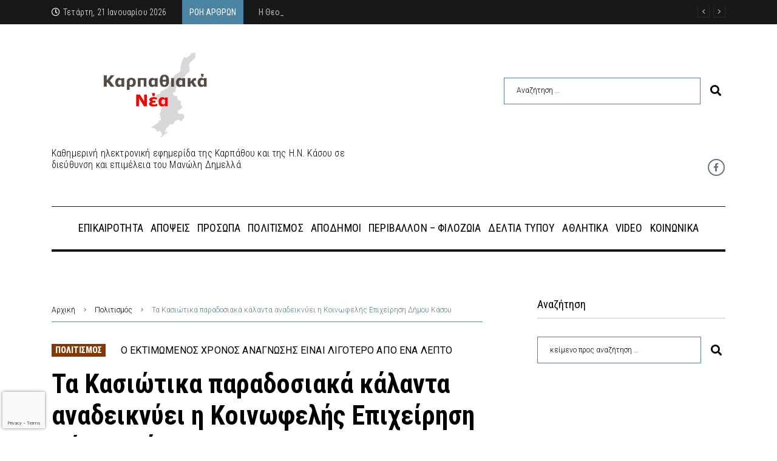

--- FILE ---
content_type: text/html; charset=UTF-8
request_url: https://www.karpathiakanea.gr/kasiotika-kalanta-anadixei-kodedik/
body_size: 35040
content:
<!DOCTYPE html>
<html lang="el">
<head>
<meta charset="UTF-8">
<link rel="profile" href="http://gmpg.org/xfn/11">
<link rel="pingback" href="https://www.karpathiakanea.gr/xmlrpc.php">

<meta name="viewport" content="width=device-width, initial-scale=1" />
<meta name="theme-color" content="#4c84a4"/>
<meta name='robots' content='index, follow, max-image-preview:large, max-snippet:-1, max-video-preview:-1' />

	<!-- This site is optimized with the Yoast SEO plugin v19.7.1 - https://yoast.com/wordpress/plugins/seo/ -->
	<title>Τα Κασιώτικα παραδοσιακά κάλαντα αναδεικνύει η Κοινωφελής Επιχείρηση Δήμου Κάσου | karpathiakanea.gr</title>
	<meta name="description" content="Άρθρο: Τα Κασιώτικα παραδοσιακά κάλαντα αναδεικνύει η Κοινωφελής Επιχείρηση Δήμου Κάσου στα ΚΑΡΠΑΘΙΑΚΑ ΝΕΑ | karpathiakanea.gr" />
	<link rel="canonical" href="https://www.karpathiakanea.gr/kasiotika-kalanta-anadixei-kodedik/" />
	<meta property="og:locale" content="el_GR" />
	<meta property="og:type" content="article" />
	<meta property="og:title" content="Τα Κασιώτικα παραδοσιακά κάλαντα αναδεικνύει η Κοινωφελής Επιχείρηση Δήμου Κάσου | karpathiakanea.gr" />
	<meta property="og:description" content="Άρθρο: Τα Κασιώτικα παραδοσιακά κάλαντα αναδεικνύει η Κοινωφελής Επιχείρηση Δήμου Κάσου στα ΚΑΡΠΑΘΙΑΚΑ ΝΕΑ | karpathiakanea.gr" />
	<meta property="og:url" content="https://www.karpathiakanea.gr/kasiotika-kalanta-anadixei-kodedik/" />
	<meta property="og:site_name" content="karpathiakanea.gr" />
	<meta property="article:author" content="https://www.facebook.com/karpathiakanea" />
	<meta property="article:published_time" content="2021-11-26T12:45:31+00:00" />
	<meta property="og:image" content="https://www.karpathiakanea.gr/wp-content/uploads/2021/11/λιρα-scaled.jpg" />
	<meta property="og:image:width" content="1280" />
	<meta property="og:image:height" content="714" />
	<meta property="og:image:type" content="image/jpeg" />
	<meta name="author" content="Manolis Dimellas" />
	<meta name="twitter:card" content="summary_large_image" />
	<meta name="twitter:label1" content="Συντάχθηκε από" />
	<meta name="twitter:data1" content="Manolis Dimellas" />
	<meta name="twitter:label2" content="Εκτιμώμενος χρόνος ανάγνωσης" />
	<meta name="twitter:data2" content="1 λεπτό" />
	<script type="application/ld+json" class="yoast-schema-graph">{"@context":"https://schema.org","@graph":[{"@type":"WebPage","@id":"https://www.karpathiakanea.gr/kasiotika-kalanta-anadixei-kodedik/","url":"https://www.karpathiakanea.gr/kasiotika-kalanta-anadixei-kodedik/","name":"Τα Κασιώτικα παραδοσιακά κάλαντα αναδεικνύει η Κοινωφελής Επιχείρηση Δήμου Κάσου | karpathiakanea.gr","isPartOf":{"@id":"https://www.karpathiakanea.gr/#website"},"datePublished":"2021-11-26T12:45:31+00:00","dateModified":"2021-11-26T12:45:31+00:00","author":{"@id":"https://www.karpathiakanea.gr/#/schema/person/2da6f04616e409eecd1720e3ef156205"},"description":"Άρθρο: Τα Κασιώτικα παραδοσιακά κάλαντα αναδεικνύει η Κοινωφελής Επιχείρηση Δήμου Κάσου στα ΚΑΡΠΑΘΙΑΚΑ ΝΕΑ | karpathiakanea.gr","breadcrumb":{"@id":"https://www.karpathiakanea.gr/kasiotika-kalanta-anadixei-kodedik/#breadcrumb"},"inLanguage":"el","potentialAction":[{"@type":"ReadAction","target":["https://www.karpathiakanea.gr/kasiotika-kalanta-anadixei-kodedik/"]}]},{"@type":"BreadcrumbList","@id":"https://www.karpathiakanea.gr/kasiotika-kalanta-anadixei-kodedik/#breadcrumb","itemListElement":[{"@type":"ListItem","position":1,"name":"Αρχική","item":"https://www.karpathiakanea.gr/"},{"@type":"ListItem","position":2,"name":"Όλα τα Νέα","item":"https://www.karpathiakanea.gr/nea/"},{"@type":"ListItem","position":3,"name":"Τα Κασιώτικα παραδοσιακά κάλαντα αναδεικνύει η Κοινωφελής Επιχείρηση Δήμου Κάσου"}]},{"@type":"WebSite","@id":"https://www.karpathiakanea.gr/#website","url":"https://www.karpathiakanea.gr/","name":"karpathiakanea.gr","description":"Έγκαιρη &amp; Έγκυρη Ενημέρωση","potentialAction":[{"@type":"SearchAction","target":{"@type":"EntryPoint","urlTemplate":"https://www.karpathiakanea.gr/?s={search_term_string}"},"query-input":"required name=search_term_string"}],"inLanguage":"el"},{"@type":"Person","@id":"https://www.karpathiakanea.gr/#/schema/person/2da6f04616e409eecd1720e3ef156205","name":"Manolis Dimellas","image":{"@type":"ImageObject","inLanguage":"el","@id":"https://www.karpathiakanea.gr/#/schema/person/image/","url":"https://secure.gravatar.com/avatar/e5178d37c97b6534f101520b81fd6f53?s=96&d=mm&r=g","contentUrl":"https://secure.gravatar.com/avatar/e5178d37c97b6534f101520b81fd6f53?s=96&d=mm&r=g","caption":"Manolis Dimellas"},"sameAs":["https://www.karpathiakanea.gr","https://www.facebook.com/karpathiakanea"]}]}</script>
	<!-- / Yoast SEO plugin. -->


<link rel='dns-prefetch' href='//fonts.googleapis.com' />
<link rel='dns-prefetch' href='//s.w.org' />
<link rel="alternate" type="application/rss+xml" title="Ροή RSS &raquo; karpathiakanea.gr" href="https://www.karpathiakanea.gr/feed/" />
<script type="text/javascript">
window._wpemojiSettings = {"baseUrl":"https:\/\/s.w.org\/images\/core\/emoji\/14.0.0\/72x72\/","ext":".png","svgUrl":"https:\/\/s.w.org\/images\/core\/emoji\/14.0.0\/svg\/","svgExt":".svg","source":{"concatemoji":"https:\/\/www.karpathiakanea.gr\/wp-includes\/js\/wp-emoji-release.min.js?ver=6.0.2"}};
/*! This file is auto-generated */
!function(e,a,t){var n,r,o,i=a.createElement("canvas"),p=i.getContext&&i.getContext("2d");function s(e,t){var a=String.fromCharCode,e=(p.clearRect(0,0,i.width,i.height),p.fillText(a.apply(this,e),0,0),i.toDataURL());return p.clearRect(0,0,i.width,i.height),p.fillText(a.apply(this,t),0,0),e===i.toDataURL()}function c(e){var t=a.createElement("script");t.src=e,t.defer=t.type="text/javascript",a.getElementsByTagName("head")[0].appendChild(t)}for(o=Array("flag","emoji"),t.supports={everything:!0,everythingExceptFlag:!0},r=0;r<o.length;r++)t.supports[o[r]]=function(e){if(!p||!p.fillText)return!1;switch(p.textBaseline="top",p.font="600 32px Arial",e){case"flag":return s([127987,65039,8205,9895,65039],[127987,65039,8203,9895,65039])?!1:!s([55356,56826,55356,56819],[55356,56826,8203,55356,56819])&&!s([55356,57332,56128,56423,56128,56418,56128,56421,56128,56430,56128,56423,56128,56447],[55356,57332,8203,56128,56423,8203,56128,56418,8203,56128,56421,8203,56128,56430,8203,56128,56423,8203,56128,56447]);case"emoji":return!s([129777,127995,8205,129778,127999],[129777,127995,8203,129778,127999])}return!1}(o[r]),t.supports.everything=t.supports.everything&&t.supports[o[r]],"flag"!==o[r]&&(t.supports.everythingExceptFlag=t.supports.everythingExceptFlag&&t.supports[o[r]]);t.supports.everythingExceptFlag=t.supports.everythingExceptFlag&&!t.supports.flag,t.DOMReady=!1,t.readyCallback=function(){t.DOMReady=!0},t.supports.everything||(n=function(){t.readyCallback()},a.addEventListener?(a.addEventListener("DOMContentLoaded",n,!1),e.addEventListener("load",n,!1)):(e.attachEvent("onload",n),a.attachEvent("onreadystatechange",function(){"complete"===a.readyState&&t.readyCallback()})),(e=t.source||{}).concatemoji?c(e.concatemoji):e.wpemoji&&e.twemoji&&(c(e.twemoji),c(e.wpemoji)))}(window,document,window._wpemojiSettings);
</script>
<style type="text/css">
img.wp-smiley,
img.emoji {
	display: inline !important;
	border: none !important;
	box-shadow: none !important;
	height: 1em !important;
	width: 1em !important;
	margin: 0 0.07em !important;
	vertical-align: -0.1em !important;
	background: none !important;
	padding: 0 !important;
}
</style>
	<link rel='stylesheet' id='font-awesome-css'  href='https://www.karpathiakanea.gr/wp-content/plugins/cherry-socialize/assets/css/font-awesome.min.css?ver=4.7.0' type='text/css' media='all' />
<link rel='stylesheet' id='cherry-socialize-public-css'  href='https://www.karpathiakanea.gr/wp-content/plugins/cherry-socialize/assets/css/public.css?ver=1.1.4' type='text/css' media='all' />
<link rel='stylesheet' id='cherry-trending-posts-css'  href='https://www.karpathiakanea.gr/wp-content/plugins/cherry-trending-posts/assets/css/style.css?ver=1.0.2' type='text/css' media='all' />
<link rel='stylesheet' id='wp-block-library-css'  href='https://www.karpathiakanea.gr/wp-includes/css/dist/block-library/style.min.css?ver=6.0.2' type='text/css' media='all' />
<style id='global-styles-inline-css' type='text/css'>
body{--wp--preset--color--black: #000000;--wp--preset--color--cyan-bluish-gray: #abb8c3;--wp--preset--color--white: #ffffff;--wp--preset--color--pale-pink: #f78da7;--wp--preset--color--vivid-red: #cf2e2e;--wp--preset--color--luminous-vivid-orange: #ff6900;--wp--preset--color--luminous-vivid-amber: #fcb900;--wp--preset--color--light-green-cyan: #7bdcb5;--wp--preset--color--vivid-green-cyan: #00d084;--wp--preset--color--pale-cyan-blue: #8ed1fc;--wp--preset--color--vivid-cyan-blue: #0693e3;--wp--preset--color--vivid-purple: #9b51e0;--wp--preset--gradient--vivid-cyan-blue-to-vivid-purple: linear-gradient(135deg,rgba(6,147,227,1) 0%,rgb(155,81,224) 100%);--wp--preset--gradient--light-green-cyan-to-vivid-green-cyan: linear-gradient(135deg,rgb(122,220,180) 0%,rgb(0,208,130) 100%);--wp--preset--gradient--luminous-vivid-amber-to-luminous-vivid-orange: linear-gradient(135deg,rgba(252,185,0,1) 0%,rgba(255,105,0,1) 100%);--wp--preset--gradient--luminous-vivid-orange-to-vivid-red: linear-gradient(135deg,rgba(255,105,0,1) 0%,rgb(207,46,46) 100%);--wp--preset--gradient--very-light-gray-to-cyan-bluish-gray: linear-gradient(135deg,rgb(238,238,238) 0%,rgb(169,184,195) 100%);--wp--preset--gradient--cool-to-warm-spectrum: linear-gradient(135deg,rgb(74,234,220) 0%,rgb(151,120,209) 20%,rgb(207,42,186) 40%,rgb(238,44,130) 60%,rgb(251,105,98) 80%,rgb(254,248,76) 100%);--wp--preset--gradient--blush-light-purple: linear-gradient(135deg,rgb(255,206,236) 0%,rgb(152,150,240) 100%);--wp--preset--gradient--blush-bordeaux: linear-gradient(135deg,rgb(254,205,165) 0%,rgb(254,45,45) 50%,rgb(107,0,62) 100%);--wp--preset--gradient--luminous-dusk: linear-gradient(135deg,rgb(255,203,112) 0%,rgb(199,81,192) 50%,rgb(65,88,208) 100%);--wp--preset--gradient--pale-ocean: linear-gradient(135deg,rgb(255,245,203) 0%,rgb(182,227,212) 50%,rgb(51,167,181) 100%);--wp--preset--gradient--electric-grass: linear-gradient(135deg,rgb(202,248,128) 0%,rgb(113,206,126) 100%);--wp--preset--gradient--midnight: linear-gradient(135deg,rgb(2,3,129) 0%,rgb(40,116,252) 100%);--wp--preset--duotone--dark-grayscale: url('#wp-duotone-dark-grayscale');--wp--preset--duotone--grayscale: url('#wp-duotone-grayscale');--wp--preset--duotone--purple-yellow: url('#wp-duotone-purple-yellow');--wp--preset--duotone--blue-red: url('#wp-duotone-blue-red');--wp--preset--duotone--midnight: url('#wp-duotone-midnight');--wp--preset--duotone--magenta-yellow: url('#wp-duotone-magenta-yellow');--wp--preset--duotone--purple-green: url('#wp-duotone-purple-green');--wp--preset--duotone--blue-orange: url('#wp-duotone-blue-orange');--wp--preset--font-size--small: 13px;--wp--preset--font-size--medium: 20px;--wp--preset--font-size--large: 36px;--wp--preset--font-size--x-large: 42px;}.has-black-color{color: var(--wp--preset--color--black) !important;}.has-cyan-bluish-gray-color{color: var(--wp--preset--color--cyan-bluish-gray) !important;}.has-white-color{color: var(--wp--preset--color--white) !important;}.has-pale-pink-color{color: var(--wp--preset--color--pale-pink) !important;}.has-vivid-red-color{color: var(--wp--preset--color--vivid-red) !important;}.has-luminous-vivid-orange-color{color: var(--wp--preset--color--luminous-vivid-orange) !important;}.has-luminous-vivid-amber-color{color: var(--wp--preset--color--luminous-vivid-amber) !important;}.has-light-green-cyan-color{color: var(--wp--preset--color--light-green-cyan) !important;}.has-vivid-green-cyan-color{color: var(--wp--preset--color--vivid-green-cyan) !important;}.has-pale-cyan-blue-color{color: var(--wp--preset--color--pale-cyan-blue) !important;}.has-vivid-cyan-blue-color{color: var(--wp--preset--color--vivid-cyan-blue) !important;}.has-vivid-purple-color{color: var(--wp--preset--color--vivid-purple) !important;}.has-black-background-color{background-color: var(--wp--preset--color--black) !important;}.has-cyan-bluish-gray-background-color{background-color: var(--wp--preset--color--cyan-bluish-gray) !important;}.has-white-background-color{background-color: var(--wp--preset--color--white) !important;}.has-pale-pink-background-color{background-color: var(--wp--preset--color--pale-pink) !important;}.has-vivid-red-background-color{background-color: var(--wp--preset--color--vivid-red) !important;}.has-luminous-vivid-orange-background-color{background-color: var(--wp--preset--color--luminous-vivid-orange) !important;}.has-luminous-vivid-amber-background-color{background-color: var(--wp--preset--color--luminous-vivid-amber) !important;}.has-light-green-cyan-background-color{background-color: var(--wp--preset--color--light-green-cyan) !important;}.has-vivid-green-cyan-background-color{background-color: var(--wp--preset--color--vivid-green-cyan) !important;}.has-pale-cyan-blue-background-color{background-color: var(--wp--preset--color--pale-cyan-blue) !important;}.has-vivid-cyan-blue-background-color{background-color: var(--wp--preset--color--vivid-cyan-blue) !important;}.has-vivid-purple-background-color{background-color: var(--wp--preset--color--vivid-purple) !important;}.has-black-border-color{border-color: var(--wp--preset--color--black) !important;}.has-cyan-bluish-gray-border-color{border-color: var(--wp--preset--color--cyan-bluish-gray) !important;}.has-white-border-color{border-color: var(--wp--preset--color--white) !important;}.has-pale-pink-border-color{border-color: var(--wp--preset--color--pale-pink) !important;}.has-vivid-red-border-color{border-color: var(--wp--preset--color--vivid-red) !important;}.has-luminous-vivid-orange-border-color{border-color: var(--wp--preset--color--luminous-vivid-orange) !important;}.has-luminous-vivid-amber-border-color{border-color: var(--wp--preset--color--luminous-vivid-amber) !important;}.has-light-green-cyan-border-color{border-color: var(--wp--preset--color--light-green-cyan) !important;}.has-vivid-green-cyan-border-color{border-color: var(--wp--preset--color--vivid-green-cyan) !important;}.has-pale-cyan-blue-border-color{border-color: var(--wp--preset--color--pale-cyan-blue) !important;}.has-vivid-cyan-blue-border-color{border-color: var(--wp--preset--color--vivid-cyan-blue) !important;}.has-vivid-purple-border-color{border-color: var(--wp--preset--color--vivid-purple) !important;}.has-vivid-cyan-blue-to-vivid-purple-gradient-background{background: var(--wp--preset--gradient--vivid-cyan-blue-to-vivid-purple) !important;}.has-light-green-cyan-to-vivid-green-cyan-gradient-background{background: var(--wp--preset--gradient--light-green-cyan-to-vivid-green-cyan) !important;}.has-luminous-vivid-amber-to-luminous-vivid-orange-gradient-background{background: var(--wp--preset--gradient--luminous-vivid-amber-to-luminous-vivid-orange) !important;}.has-luminous-vivid-orange-to-vivid-red-gradient-background{background: var(--wp--preset--gradient--luminous-vivid-orange-to-vivid-red) !important;}.has-very-light-gray-to-cyan-bluish-gray-gradient-background{background: var(--wp--preset--gradient--very-light-gray-to-cyan-bluish-gray) !important;}.has-cool-to-warm-spectrum-gradient-background{background: var(--wp--preset--gradient--cool-to-warm-spectrum) !important;}.has-blush-light-purple-gradient-background{background: var(--wp--preset--gradient--blush-light-purple) !important;}.has-blush-bordeaux-gradient-background{background: var(--wp--preset--gradient--blush-bordeaux) !important;}.has-luminous-dusk-gradient-background{background: var(--wp--preset--gradient--luminous-dusk) !important;}.has-pale-ocean-gradient-background{background: var(--wp--preset--gradient--pale-ocean) !important;}.has-electric-grass-gradient-background{background: var(--wp--preset--gradient--electric-grass) !important;}.has-midnight-gradient-background{background: var(--wp--preset--gradient--midnight) !important;}.has-small-font-size{font-size: var(--wp--preset--font-size--small) !important;}.has-medium-font-size{font-size: var(--wp--preset--font-size--medium) !important;}.has-large-font-size{font-size: var(--wp--preset--font-size--large) !important;}.has-x-large-font-size{font-size: var(--wp--preset--font-size--x-large) !important;}
</style>
<link rel='stylesheet' id='better-recent-comments-css'  href='https://www.karpathiakanea.gr/wp-content/plugins/better-recent-comments/assets/css/better-recent-comments.min.css?ver=6.0.2' type='text/css' media='all' />
<link rel='stylesheet' id='contact-form-7-css'  href='https://www.karpathiakanea.gr/wp-content/plugins/contact-form-7/includes/css/styles.css?ver=5.7.7' type='text/css' media='all' />
<link rel='stylesheet' id='widgetkit-site-css'  href='https://www.karpathiakanea.gr/wp-content/plugins/widgetkit/assets/css/site.css?ver=6.0.2' type='text/css' media='all' />
<link rel='stylesheet' id='cherry-google-fonts-fournews-css'  href='//fonts.googleapis.com/css?family=Roboto%3A300%2C900%7CRoboto+Condensed%3A700%2C500%2C400%2C600%2C900&#038;subset=greek-ext&#038;ver=6.0.2' type='text/css' media='all' />
<link rel='stylesheet' id='cx-google-fonts-jet_menu_options-css'  href='//fonts.googleapis.com/css?family=Oswald%3A500&#038;subset=latin&#038;ver=6.0.2' type='text/css' media='all' />
<link rel='stylesheet' id='font-awesome-all-css'  href='https://www.karpathiakanea.gr/wp-content/plugins/jet-menu/assets/public/lib/font-awesome/css/all.min.css?ver=5.12.0' type='text/css' media='all' />
<link rel='stylesheet' id='font-awesome-v4-shims-css'  href='https://www.karpathiakanea.gr/wp-content/plugins/jet-menu/assets/public/lib/font-awesome/css/v4-shims.min.css?ver=5.12.0' type='text/css' media='all' />
<link rel='stylesheet' id='jet-menu-public-styles-css'  href='https://www.karpathiakanea.gr/wp-content/plugins/jet-menu/assets/public/css/public.css?ver=2.4.0' type='text/css' media='all' />
<link rel='stylesheet' id='jet-menu-general-css'  href='https://www.karpathiakanea.gr/wp-content/uploads/jet-menu/jet-menu-general.css?ver=1596148745' type='text/css' media='all' />
<link rel='stylesheet' id='jet-blocks-css'  href='https://www.karpathiakanea.gr/wp-content/uploads/elementor/css/custom-jet-blocks.css?ver=1.3.6' type='text/css' media='all' />
<link rel='stylesheet' id='jet-elements-css'  href='https://www.karpathiakanea.gr/wp-content/plugins/jet-elements/assets/css/jet-elements.css?ver=2.6.10' type='text/css' media='all' />
<link rel='stylesheet' id='jet-elements-skin-css'  href='https://www.karpathiakanea.gr/wp-content/plugins/jet-elements/assets/css/jet-elements-skin.css?ver=2.6.10' type='text/css' media='all' />
<link rel='stylesheet' id='elementor-icons-css'  href='https://www.karpathiakanea.gr/wp-content/plugins/elementor/assets/lib/eicons/css/elementor-icons.min.css?ver=5.20.0' type='text/css' media='all' />
<link rel='stylesheet' id='elementor-frontend-legacy-css'  href='https://www.karpathiakanea.gr/wp-content/plugins/elementor/assets/css/frontend-legacy.min.css?ver=3.14.1' type='text/css' media='all' />
<link rel='stylesheet' id='elementor-frontend-css'  href='https://www.karpathiakanea.gr/wp-content/plugins/elementor/assets/css/frontend.min.css?ver=3.14.1' type='text/css' media='all' />
<style id='elementor-frontend-inline-css' type='text/css'>
.elementor-kit-3118{--e-global-color-primary:#6EC1E4;--e-global-color-secondary:#54595F;--e-global-color-text:#7A7A7A;--e-global-color-accent:#61CE70;--e-global-color-9b4f64c:#4054B2;--e-global-color-46cac8d:#23A455;--e-global-color-4e6a87fb:#000;--e-global-color-64f9d0a3:#FFF;--e-global-typography-primary-font-family:"Roboto";--e-global-typography-primary-font-weight:600;--e-global-typography-secondary-font-family:"Roboto Slab";--e-global-typography-secondary-font-weight:400;--e-global-typography-text-font-family:"Roboto";--e-global-typography-text-font-weight:400;--e-global-typography-accent-font-family:"Roboto";--e-global-typography-accent-font-weight:500;}.elementor-section.elementor-section-boxed > .elementor-container{max-width:1140px;}.e-con{--container-max-width:1140px;}{}h1.entry-title{display:var(--page-title-display);}@media(max-width:1024px){.elementor-section.elementor-section-boxed > .elementor-container{max-width:1024px;}.e-con{--container-max-width:1024px;}}@media(max-width:767px){.elementor-section.elementor-section-boxed > .elementor-container{max-width:767px;}.e-con{--container-max-width:767px;}}
.elementor-2027 .elementor-element.elementor-element-31a0 > .elementor-container > .elementor-row > .elementor-column > .elementor-column-wrap > .elementor-widget-wrap{align-content:center;align-items:center;}.elementor-2027 .elementor-element.elementor-element-31a0 .elementor-repeater-item-af3a7d3.jet-parallax-section__layout .jet-parallax-section__image{background-size:auto;}.elementor-2027 .elementor-element.elementor-element-3507 > .elementor-element-populated > .elementor-widget-wrap{padding:0px 15px 0px 15px;}.elementor-2027 .elementor-element.elementor-element-7bafad2 .jet-use-typing .jet-text-ticker__item-typed:after{content:"_";}.elementor-2027 .elementor-element.elementor-element-7bafad2 .jet-text-ticker__title{color:#FFFFFF;background-color:#4C84A4;padding:6px 12px 6px 12px;}.elementor-2027 .elementor-element.elementor-element-7bafad2  .jet-text-ticker__title{font-size:14px;font-weight:400;}.elementor-2027 .elementor-element.elementor-element-7bafad2 .jet-text-ticker__date{color:#FFFFFF;padding:0px 25px 0px 0px;}.elementor-2027 .elementor-element.elementor-element-7bafad2  .jet-text-ticker__date{font-family:"Roboto Condensed", Sans-serif;}.elementor-2027 .elementor-element.elementor-element-7bafad2 .jet-text-ticker__posts{margin:0px 0px 0px 10px;}.elementor-2027 .elementor-element.elementor-element-7bafad2 .jet-text-ticker__item-typed{color:#ffffff;}.elementor-2027 .elementor-element.elementor-element-7bafad2 .jet-text-ticker__item-typed:hover{color:#9f9f9f;}.elementor-2027 .elementor-element.elementor-element-7bafad2  .jet-text-ticker__item-typed{font-family:"Roboto Condensed", Sans-serif;font-weight:400;}.elementor-2027 .elementor-element.elementor-element-7bafad2 .jet-blog-arrow svg *{fill:#9F9B9B;}.elementor-2027 .elementor-element.elementor-element-7bafad2 .jet-blog-arrow{color:#9F9B9B;background-color:rgba(0, 0, 0, 0);width:20px;height:20px;border-style:solid;border-width:1px 1px 1px 1px;border-color:#2B2B2B;border-radius:0px 0px 0px 0px;}.elementor-2027 .elementor-element.elementor-element-7bafad2 .jet-blog-arrow:before{font-size:14px;}.elementor-2027 .elementor-element.elementor-element-7bafad2 .jet-blog-arrow svg{width:14px;height:14px;}.elementor-2027 .elementor-element.elementor-element-7bafad2 .jet-blog-arrow:hover svg *{fill:#ffffff;}.elementor-2027 .elementor-element.elementor-element-7bafad2 .jet-blog-arrow:hover{color:#ffffff;background-color:rgba(0,0,0,0);border-style:solid;border-color:#ffffff;}.elementor-2027 .elementor-element.elementor-element-7bafad2 .jet-blog-arrow.jet-arrow-prev{top:-2px;bottom:auto;right:26px;left:auto;}.elementor-2027 .elementor-element.elementor-element-7bafad2 .jet-blog-arrow.jet-arrow-next{top:-2px;bottom:auto;right:0px;left:auto;}.elementor-2027 .elementor-element.elementor-element-31a0:not(.elementor-motion-effects-element-type-background), .elementor-2027 .elementor-element.elementor-element-31a0 > .elementor-motion-effects-container > .elementor-motion-effects-layer{background-color:#181818;}.elementor-2027 .elementor-element.elementor-element-31a0{transition:background 0.3s, border 0.3s, border-radius 0.3s, box-shadow 0.3s;}.elementor-2027 .elementor-element.elementor-element-31a0 > .elementor-background-overlay{transition:background 0.3s, border-radius 0.3s, opacity 0.3s;}.elementor-2027 .elementor-element.elementor-element-6a15 > .elementor-container > .elementor-row > .elementor-column > .elementor-column-wrap > .elementor-widget-wrap{align-content:center;align-items:center;}.elementor-2027 .elementor-element.elementor-element-6a15 .elementor-repeater-item-c989ba7.jet-parallax-section__layout .jet-parallax-section__image{background-size:auto;}.elementor-2027 .elementor-element.elementor-element-311e > .elementor-element-populated > .elementor-widget-wrap{padding:12px 0px 0px 15px;}.elementor-2027 .elementor-element.elementor-element-c79eca2 > .elementor-element-populated > .elementor-widget-wrap{padding:0px 16px 0px 0px;}.elementor-bc-flex-widget .elementor-2027 .elementor-element.elementor-element-2d512f2.elementor-column .elementor-column-wrap{align-items:center;}.elementor-2027 .elementor-element.elementor-element-2d512f2.elementor-column.elementor-element[data-element_type="column"] > .elementor-column-wrap.elementor-element-populated > .elementor-widget-wrap{align-content:center;align-items:center;}.elementor-2027 .elementor-element.elementor-element-2d512f2.elementor-column > .elementor-column-wrap > .elementor-widget-wrap{justify-content:center;}.elementor-2027 .elementor-element.elementor-element-2d512f2 > .elementor-element-populated > .elementor-widget-wrap{padding:0px 16px 0px 0px;}.elementor-2027 .elementor-element.elementor-element-6a15{padding:33px 0px 5px 0px;}.elementor-2027 .elementor-element.elementor-element-e89fe7e > .elementor-container > .elementor-row > .elementor-column > .elementor-column-wrap > .elementor-widget-wrap{align-content:center;align-items:center;}.elementor-2027 .elementor-element.elementor-element-e89fe7e .elementor-repeater-item-c989ba7.jet-parallax-section__layout .jet-parallax-section__image{background-size:auto;}.elementor-2027 .elementor-element.elementor-element-432dd24 > .elementor-element-populated > .elementor-widget-wrap{padding:12px 0px 0px 15px;}.elementor-2027 .elementor-element.elementor-element-9570369{font-family:"Roboto Condensed", Sans-serif;font-size:16px;}.elementor-bc-flex-widget .elementor-2027 .elementor-element.elementor-element-06ee060.elementor-column .elementor-column-wrap{align-items:center;}.elementor-2027 .elementor-element.elementor-element-06ee060.elementor-column.elementor-element[data-element_type="column"] > .elementor-column-wrap.elementor-element-populated > .elementor-widget-wrap{align-content:center;align-items:center;}.elementor-2027 .elementor-element.elementor-element-06ee060.elementor-column > .elementor-column-wrap > .elementor-widget-wrap{justify-content:center;}.elementor-2027 .elementor-element.elementor-element-06ee060 > .elementor-element-populated > .elementor-widget-wrap{padding:0px 16px 0px 0px;}.elementor-2027 .elementor-element.elementor-element-830b587{--grid-template-columns:repeat(0, auto);--icon-size:14px;--grid-column-gap:15px;--grid-row-gap:0px;}.elementor-2027 .elementor-element.elementor-element-830b587 .elementor-widget-container{text-align:right;}.elementor-2027 .elementor-element.elementor-element-830b587 .elementor-social-icon{border-style:solid;border-width:2px 2px 2px 2px;}.elementor-2027 .elementor-element.elementor-element-830b587 .elementor-icon{border-radius:50% 50% 50% 50%;}.elementor-2027 .elementor-element.elementor-element-830b587 .elementor-social-icon:hover{border-color:rgba(0,0,0,0);}.elementor-2027 .elementor-element.elementor-element-e89fe7e, .elementor-2027 .elementor-element.elementor-element-e89fe7e > .elementor-background-overlay{border-radius:0px 0px 0px 0px;}.elementor-2027 .elementor-element.elementor-element-e89fe7e{padding:0px 0px 5px 0px;}.elementor-2027 .elementor-element.elementor-element-6df7 .elementor-repeater-item-6d423cd.jet-parallax-section__layout .jet-parallax-section__image{background-size:auto;}.elementor-2027 .elementor-element.elementor-element-45f6 > .elementor-element-populated{margin:0px 0px 0px 0px;--e-column-margin-right:0px;--e-column-margin-left:0px;}.elementor-2027 .elementor-element.elementor-element-29a1b4e{--divider-border-style:solid;--divider-color:#181818;--divider-border-width:1px;}.elementor-2027 .elementor-element.elementor-element-29a1b4e .elementor-divider-separator{width:100%;}.elementor-2027 .elementor-element.elementor-element-29a1b4e .elementor-divider{padding-top:0px;padding-bottom:0px;}.jet-desktop-menu-active .elementor-2027 .elementor-element.elementor-element-412a .jet-menu > .jet-menu-item{flex-grow:0;}.elementor-2027 .elementor-element.elementor-element-412a .jet-menu .jet-menu-item .top-level-link{padding:6px 6px 6px 6px;}.elementor-2027 .elementor-element.elementor-element-412a .jet-menu .jet-menu-item:hover > .top-level-link{color:#4C84A4;}.elementor-2027 .elementor-element.elementor-element-412a .jet-menu .jet-menu-item.jet-current-menu-item .top-level-link{color:#4C84A4;}.elementor-2027 .elementor-element.elementor-element-412a .jet-menu li.jet-sub-menu-item .sub-level-link{font-family:"Roboto Condensed", Sans-serif;}.elementor-2027 .elementor-element.elementor-element-412a .jet-mobile-menu__container{z-index:999;}.elementor-2027 .elementor-element.elementor-element-412a .jet-mobile-menu-widget .jet-mobile-menu-cover{z-index:calc(999-1);}.elementor-2027 .elementor-element.elementor-element-412a .jet-mobile-menu__item .jet-menu-icon{align-self:center;justify-content:center;}.elementor-2027 .elementor-element.elementor-element-412a .jet-mobile-menu__item .jet-menu-badge{align-self:flex-start;}.elementor-2027 .elementor-element.elementor-element-412a > .elementor-widget-container{padding:2px 0px 3px 0px;}.elementor-2027 .elementor-element.elementor-element-41461b8{--divider-border-style:solid;--divider-color:#181818;--divider-border-width:4px;}.elementor-2027 .elementor-element.elementor-element-41461b8 .elementor-divider-separator{width:100%;}.elementor-2027 .elementor-element.elementor-element-41461b8 .elementor-divider{padding-top:0px;padding-bottom:0px;}@media(max-width:1024px){.elementor-2027 .elementor-element.elementor-element-7bafad2 .jet-text-ticker__posts{margin:0px 0px 0px 0px;}.elementor-2027 .elementor-element.elementor-element-7bafad2 .jet-blog-arrow.jet-arrow-prev{top:3px;bottom:auto;right:100px;left:auto;}.elementor-2027 .elementor-element.elementor-element-7bafad2 .jet-blog-arrow.jet-arrow-next{top:3px;bottom:auto;right:60px;left:auto;}.elementor-2027 .elementor-element.elementor-element-830b587 .elementor-widget-container{text-align:center;}.elementor-2027 .elementor-element.elementor-element-29a1b4e .elementor-divider{padding-top:0px;padding-bottom:0px;}.elementor-2027 .elementor-element.elementor-element-41461b8 .elementor-divider{padding-top:0px;padding-bottom:0px;}}@media(max-width:1024px) and (min-width:768px){.elementor-2027 .elementor-element.elementor-element-3507{width:100%;}.elementor-2027 .elementor-element.elementor-element-311e{width:30%;}.elementor-2027 .elementor-element.elementor-element-c79eca2{width:40%;}.elementor-2027 .elementor-element.elementor-element-2d512f2{width:40%;}.elementor-2027 .elementor-element.elementor-element-432dd24{width:30%;}.elementor-2027 .elementor-element.elementor-element-06ee060{width:40%;}}@media(max-width:767px){.elementor-2027 .elementor-element.elementor-element-7bafad2 .jet-text-ticker__title{padding:14px 10px 14px 10px;}.elementor-2027 .elementor-element.elementor-element-7bafad2 .jet-text-ticker__posts{padding:5px 0px 25px 0px;margin:0px 0px 0px 0px;}.elementor-2027 .elementor-element.elementor-element-7bafad2 .jet-blog-arrow.jet-arrow-prev{top:30px;bottom:auto;right:70px;left:auto;}.elementor-2027 .elementor-element.elementor-element-7bafad2 .jet-blog-arrow.jet-arrow-next{top:30px;bottom:auto;right:40px;left:auto;}.elementor-2027 .elementor-element.elementor-element-311e > .elementor-element-populated > .elementor-widget-wrap{padding:10px 10px 10px 10px;}.elementor-2027 .elementor-element.elementor-element-1159 .jet-logo{justify-content:center;}.elementor-2027 .elementor-element.elementor-element-c79eca2 > .elementor-element-populated > .elementor-widget-wrap{padding:10px 10px 10px 10px;}.elementor-2027 .elementor-element.elementor-element-2d512f2 > .elementor-element-populated > .elementor-widget-wrap{padding:10px 10px 10px 10px;}.elementor-2027 .elementor-element.elementor-element-432dd24 > .elementor-element-populated > .elementor-widget-wrap{padding:10px 10px 10px 10px;}.elementor-2027 .elementor-element.elementor-element-06ee060 > .elementor-element-populated > .elementor-widget-wrap{padding:10px 10px 10px 10px;}.elementor-2027 .elementor-element.elementor-element-830b587 .elementor-widget-container{text-align:center;}}
.elementor-1978 .elementor-element.elementor-element-5780 .elementor-repeater-item-33d0cec.jet-parallax-section__layout .jet-parallax-section__image{background-size:auto;}.elementor-1978 .elementor-element.elementor-element-2b7c .jet-logo{justify-content:flex-start;}.elementor-1978 .elementor-element.elementor-element-2b7c > .elementor-widget-container{padding:6px 0px 0px 0px;}.elementor-1978 .elementor-element.elementor-element-7c05{color:#c3c3c9;font-family:"Roboto Condensed", Sans-serif;font-size:16px;font-weight:300;line-height:1.5em;}.elementor-1978 .elementor-element.elementor-element-7c05 > .elementor-widget-container{margin:0px 0px 0px 0px;padding:5px 0px 0px 0px;}.elementor-1978 .elementor-element.elementor-element-681fe29{--spacer-size:10px;}.elementor-1978 .elementor-element.elementor-element-d11645f .elementor-heading-title{color:#ffffff;font-weight:400;text-transform:uppercase;}.elementor-1978 .elementor-element.elementor-element-d11645f > .elementor-widget-container{padding:0px 0px 5px 0px;}.elementor-1978 .elementor-element.elementor-element-5381 .elementor-icon-list-items:not(.elementor-inline-items) .elementor-icon-list-item:not(:last-child){padding-bottom:calc(8px/2);}.elementor-1978 .elementor-element.elementor-element-5381 .elementor-icon-list-items:not(.elementor-inline-items) .elementor-icon-list-item:not(:first-child){margin-top:calc(8px/2);}.elementor-1978 .elementor-element.elementor-element-5381 .elementor-icon-list-items.elementor-inline-items .elementor-icon-list-item{margin-right:calc(8px/2);margin-left:calc(8px/2);}.elementor-1978 .elementor-element.elementor-element-5381 .elementor-icon-list-items.elementor-inline-items{margin-right:calc(-8px/2);margin-left:calc(-8px/2);}body.rtl .elementor-1978 .elementor-element.elementor-element-5381 .elementor-icon-list-items.elementor-inline-items .elementor-icon-list-item:after{left:calc(-8px/2);}body:not(.rtl) .elementor-1978 .elementor-element.elementor-element-5381 .elementor-icon-list-items.elementor-inline-items .elementor-icon-list-item:after{right:calc(-8px/2);}.elementor-1978 .elementor-element.elementor-element-5381 .elementor-icon-list-icon i{color:#c3c3c9;transition:color 0.3s;}.elementor-1978 .elementor-element.elementor-element-5381 .elementor-icon-list-icon svg{fill:#c3c3c9;transition:fill 0.3s;}.elementor-1978 .elementor-element.elementor-element-5381{--e-icon-list-icon-size:6px;--icon-vertical-offset:0px;}.elementor-1978 .elementor-element.elementor-element-5381 .elementor-icon-list-icon{padding-right:0px;}.elementor-1978 .elementor-element.elementor-element-5381 .elementor-icon-list-item > .elementor-icon-list-text, .elementor-1978 .elementor-element.elementor-element-5381 .elementor-icon-list-item > a{font-family:"Roboto Condensed", Sans-serif;font-size:18px;font-weight:400;text-transform:uppercase;line-height:1.6em;}.elementor-1978 .elementor-element.elementor-element-5381 .elementor-icon-list-text{color:#afafaf;transition:color 0.3s;}.elementor-1978 .elementor-element.elementor-element-5381 .elementor-icon-list-item:hover .elementor-icon-list-text{color:#4C84A4;}.elementor-1978 .elementor-element.elementor-element-26bd > .elementor-element-populated > .elementor-widget-wrap{padding:15px 15px 15px 6px;}.elementor-1978 .elementor-element.elementor-element-7067 .elementor-heading-title{color:#ffffff;font-weight:400;text-transform:uppercase;}.elementor-1978 .elementor-element.elementor-element-5780:not(.elementor-motion-effects-element-type-background), .elementor-1978 .elementor-element.elementor-element-5780 > .elementor-motion-effects-container > .elementor-motion-effects-layer{background-color:#181818;}.elementor-1978 .elementor-element.elementor-element-5780{transition:background 0.3s, border 0.3s, border-radius 0.3s, box-shadow 0.3s;padding:52px 0px 29px 0px;}.elementor-1978 .elementor-element.elementor-element-5780 > .elementor-background-overlay{transition:background 0.3s, border-radius 0.3s, opacity 0.3s;}.elementor-1978 .elementor-element.elementor-element-7075 > .elementor-container > .elementor-row > .elementor-column > .elementor-column-wrap > .elementor-widget-wrap{align-content:center;align-items:center;}.elementor-1978 .elementor-element.elementor-element-7075 .elementor-repeater-item-5afe729.jet-parallax-section__layout .jet-parallax-section__image{background-size:auto;}.elementor-1978 .elementor-element.elementor-element-6bac > .elementor-element-populated{border-style:solid;border-width:1px 0px 0px 0px;border-color:#2f2f2f;transition:background 0.3s, border 0.3s, border-radius 0.3s, box-shadow 0.3s;margin:0px 15px 0px 15px;--e-column-margin-right:15px;--e-column-margin-left:15px;}.elementor-1978 .elementor-element.elementor-element-6bac > .elementor-element-populated > .elementor-background-overlay{transition:background 0.3s, border-radius 0.3s, opacity 0.3s;}.elementor-1978 .elementor-element.elementor-element-93deebc{--grid-template-columns:repeat(0, auto);--icon-size:15px;--grid-column-gap:13px;--grid-row-gap:0px;}.elementor-1978 .elementor-element.elementor-element-93deebc .elementor-widget-container{text-align:center;}.elementor-1978 .elementor-element.elementor-element-93deebc .elementor-social-icon{background-color:rgba(203,203,203,0);border-style:solid;border-width:2px 2px 2px 2px;border-color:#cbcbcb;}.elementor-1978 .elementor-element.elementor-element-93deebc .elementor-social-icon i{color:#cbcbcb;}.elementor-1978 .elementor-element.elementor-element-93deebc .elementor-social-icon svg{fill:#cbcbcb;}.elementor-1978 .elementor-element.elementor-element-93deebc .elementor-social-icon:hover i{color:#4DB2EC;}.elementor-1978 .elementor-element.elementor-element-93deebc .elementor-social-icon:hover svg{fill:#4DB2EC;}.elementor-1978 .elementor-element.elementor-element-93deebc .elementor-social-icon:hover{border-color:#4DB2EC;}.elementor-1978 .elementor-element.elementor-element-93deebc > .elementor-widget-container{margin:0px 0px 0px 4px;padding:24px 0px 0px 0px;}.elementor-1978 .elementor-element.elementor-element-55f{text-align:center;color:#b0b0b0;font-family:"Roboto Condensed", Sans-serif;font-size:16px;font-weight:300;}.elementor-1978 .elementor-element.elementor-element-55f > .elementor-widget-container{padding:0px 0px 18px 0px;}.elementor-1978 .elementor-element.elementor-element-7075:not(.elementor-motion-effects-element-type-background), .elementor-1978 .elementor-element.elementor-element-7075 > .elementor-motion-effects-container > .elementor-motion-effects-layer{background-color:#181818;}.elementor-1978 .elementor-element.elementor-element-7075{transition:background 0.3s, border 0.3s, border-radius 0.3s, box-shadow 0.3s;padding:15px 0px 15px 0px;}.elementor-1978 .elementor-element.elementor-element-7075 > .elementor-background-overlay{transition:background 0.3s, border-radius 0.3s, opacity 0.3s;}@media(max-width:1024px) and (min-width:768px){.elementor-1978 .elementor-element.elementor-element-768b{width:50%;}.elementor-1978 .elementor-element.elementor-element-c26{width:50%;}.elementor-1978 .elementor-element.elementor-element-26bd{width:50%;}.elementor-1978 .elementor-element.elementor-element-6bac{width:100%;}}@media(max-width:1024px){.elementor-1978 .elementor-element.elementor-element-55f{text-align:left;}}@media(max-width:767px){.elementor-1978 .elementor-element.elementor-element-55f{text-align:center;}}
</style>
<link rel='stylesheet' id='swiper-css'  href='https://www.karpathiakanea.gr/wp-content/plugins/elementor/assets/lib/swiper/css/swiper.min.css?ver=5.3.6' type='text/css' media='all' />
<link rel='stylesheet' id='jet-blog-css'  href='https://www.karpathiakanea.gr/wp-content/plugins/jet-blog/assets/css/jet-blog.css?ver=2.3.2' type='text/css' media='all' />
<link rel='stylesheet' id='jet-tabs-frontend-css'  href='https://www.karpathiakanea.gr/wp-content/plugins/jet-tabs/assets/css/jet-tabs-frontend.css?ver=2.1.21' type='text/css' media='all' />
<link rel='stylesheet' id='jet-tricks-frontend-css'  href='https://www.karpathiakanea.gr/wp-content/plugins/jet-tricks/assets/css/jet-tricks-frontend.css?ver=1.4.4' type='text/css' media='all' />
<link rel='stylesheet' id='magnific-popup-css'  href='https://www.karpathiakanea.gr/wp-content/themes/fournews/assets/css/magnific-popup.min.css?ver=1.1.0' type='text/css' media='all' />
<link rel='stylesheet' id='jquery-swiper-css'  href='https://www.karpathiakanea.gr/wp-content/themes/fournews/assets/css/swiper.min.css?ver=3.4.2' type='text/css' media='all' />
<link rel='stylesheet' id='material-design-icons-css'  href='https://www.karpathiakanea.gr/wp-content/themes/fournews/assets/css/materialdesignicons.min.css?ver=2.1.19' type='text/css' media='all' />
<link rel='stylesheet' id='fournews-theme-style-css'  href='https://www.karpathiakanea.gr/wp-content/themes/fournews/style.css?ver=1.0.0' type='text/css' media='all' />
<style id='fournews-theme-style-inline-css' type='text/css'>
/* #Typography */body {font-style: normal;font-weight: 300;font-size: 16px;line-height: 1.2;font-family: Roboto, sans-serif;letter-spacing: 0.01em;text-align: left;text-transform: none;color: #000000;}h1,.h1-style {font-style: normal;font-weight: 700;font-size: 36px;line-height: 1.2;font-family: 'Roboto Condensed', sans-serif;letter-spacing: 0em;text-align: inherit;text-transform: none;color: #000000;}h2,.h2-style {font-style: normal;font-weight: 700;font-size: 30px;line-height: 1.25;font-family: 'Roboto Condensed', sans-serif;letter-spacing: 0em;text-align: inherit;text-transform: none;color: #000000;}h3,.h3-style {font-style: normal;font-weight: 500;font-size: 24px;line-height: 1.3;font-family: 'Roboto Condensed', sans-serif;letter-spacing: 0em;text-align: inherit;text-transform: none;color: #000000;}h4,.h4-style {font-style: normal;font-weight: 400;font-size: 18px;line-height: 1.36;font-family: 'Roboto Condensed', sans-serif;letter-spacing: 0em;text-align: inherit;text-transform: none;color: #000000;}h5,.h5-style {font-style: normal;font-weight: 600;font-size: 16px;line-height: 1.25;font-family: 'Roboto Condensed', sans-serif;letter-spacing: 0em;text-align: inherit;text-transform: none;color: #000000;}h6,.h6-style {font-style: normal;font-weight: 400;font-size: 14px;line-height: 1.2;font-family: 'Roboto Condensed', sans-serif;letter-spacing: 0em;text-align: inherit;text-transform: none;color: #000000;}@media (min-width: 1200px) {h1,.h1-style { font-size: 44px; }h2,.h2-style { font-size: 30px; }h3,.h3-style { font-size: 24px; }}a,h1 a:hover,h2 a:hover,h3 a:hover,h4 a:hover,h5 a:hover,h6 a:hover { color: #607d8b; }a:hover { color: #4c84a4; }/* #Helpers */.invert { color: #ffffff; }.primary-color { color: #4c84a4; }/* #Layout */@media (min-width: 1200px) {.site .container {max-width: 1200px;}}/* #Pages */.site--layout-boxed .site-inner,.site--layout-framed .site-inner {max-width: 1230px;background-color: #ffffff;}.card-container,.content-separate-style .card-wrapper,.content-separate-style .sidebar .widget:not(.elementor-template-widget):not(.widget_elementor-library):not(.elementor-wp-widget),.content-separate-style .post-author-bio,.content-separate-style .comments-area,.content-separate-style .related-posts {background-color: #ffffff;}/* #Elements */blockquote {border-left-color: #4c84a4;}blockquote.quote-bg {background-color: #29293a;color: #ffffff;}blockquote:before,blockquote.quote-bg cite {color: #607d8b;}blockquote.quote-type-2:before {color: #4c84a4;}cite {font-weight: 300;color: rgb(48,77,91);}hr,.elementor hr{background-color: #607d8b;}.wp-caption-text {color: rgb(48,77,91);}/* #Media */.mejs-video .mejs-overlay:hover .mejs-overlay-button,.video-popup__trigger:hover .video-popup__play-icon {color: #4c84a4;}/* #Page preloader */.page-preloader-cover{background-color: #ffffff;}.page-preloader-cover .bar:before{background-color: #4c84a4;}.page-preloader-cover .bar {background-color: rgb(101,130,144);}/* #ToTop button */#toTop {color: #ffffff;background-color: #4c84a4;}#toTop:hover {background-color: rgb(51,107,139);}/* #Header */.header-container:not(.header-container--transparent) {background-color: #ffffff;background-repeat: no-repeat;background-attachment: scroll;background-size: cover;;background-position: center;}/* ##Logo */.site-logo--text {font-style: normal;font-weight: 900;font-size: 30px;line-height: 1;font-family: Roboto, sans-serif;letter-spacing: 0em;text-transform: none;}.site-logo__link,.site-logo__link:hover {color: #4c84a4;}/* #Fields */input,select,textarea {font-style: normal;font-weight: 300;font-family: Roboto, sans-serif;border-color: #607d8b;color: #000000;}input:focus,select:focus,textarea:focus {border-color: #4c84a4;}.comment-form label {color: rgb(48,77,91);}/* #Main Menu */.main-navigation .menu > li > a,.jet-menu >li >a {font-style: normal;font-weight: 400;font-family: 'Roboto Condensed', sans-serif;color: #000000;}.main-navigation .menu > li:hover > a,.main-navigation .menu > li.current_page_item > a,.main-navigation .menu > li.current_page_ancestor > a,.main-navigation .menu > li.current-menu-item > a,.main-navigation .menu > li.current-menu-ancestor > a {background-color: #4c84a4;}.main-navigation .sub-menu,.jet-sub-mega-menu,.jet-sub-menu {border-color: #4c84a4;}.main-navigation .sub-menu a,.jet-sub-menu >li >a {color: #ffffff;}.main-navigation .sub-menu a:hover,.main-navigation .sub-menu li.current_page_item > a,.main-navigation .sub-menu li.current_page_ancestor > a,.main-navigation .sub-menu li.current-menu-item > a,.main-navigation .sub-menu li.current-menu-ancestor > a,.jet-sub-menu >li.jet-menu-hover >a,.jet-sub-menu >li.jet-current-menu-item >a {color: #607d8b;}/* ##Menu toggle */.menu-toggle .menu-toggle-inner {background-color: #29293a;}.menu-toggle:hover .menu-toggle-inner {background-color: #4c84a4;}.jet-mobile-menu-toggle-button {background-color: #4c84a4;color: #ffffff;}/* ##Menu-item desc */.jet-menu-item-desc {font-style: normal;font-weight: 300;font-family: Roboto, sans-serif;letter-spacing: 0.01em;text-align: left;text-transform: none;color: #ffffff;}/* #Sticky label */.sticky__label {background-color: #4c84a4;color: #ffffff;}/* #Post list*/.posts-list--default .posts-list__item,.posts-list--search .posts-list__item {border-color: rgb(101,130,144);}.post-timeline-date {color: #ffffff;}.post-timeline-date__date {background-color: #29293a;}.post-timeline-date__time {background-color: #4c84a4;}.post-timeline-date:before {background-color: rgb(101,130,144);}/* #Entry Meta */.posts-list .entry-meta {color: rgb(48,77,91);}.post__cats a {font-style: normal;font-weight: 900;font-family: 'Roboto Condensed', sans-serif;letter-spacing: 0em;background-color: #4c84a4;color: #ffffff;}.post__cats a:hover {background-color: rgb(51,107,139);}.post__cats i,.post__date i,.post__comments i,.post__tags i,.posted-by i { color: rgb(81,110,124) }.posted-by {color: #ffffff;}.invert .post__date a,.invert .post__comments a,.invert .posted-by a{color: #ffffff;}.post-via .meta-title,.post-sources .meta-title,.single-post .hentry .post__tags .meta-title {background-color: #29293a;color: #ffffff;}.post-via a,.post-sources a,.single-post .hentry .post__tags a {border-color: #607d8b;}.post-via a:hover,.post-sources a:hover,.single-post .hentry .post__tags a:hover {color: #ffffff;border-color: #4c84a4;background-color: #4c84a4;}.invert .post__cats i,.invert .post__date i,.invert .post__comments i,.invert .post__tags i,.invert .posted-by i,.invert .cs-share__icon,.invert .cherry-trend-views__count:before {color: rgb(243,243,243);}/* #Post list: Grid-2 */.posts-list--grid-2 .posts-list__item-media {background-color: #29293a;}.posts-list--grid-2 .has-thumb .posts-list__item-content,.posts-list--grid-2 .format-gallery .posts-list__item-content {background-color: rgba(41,41,58,0.5);}/* #Post Format */.format-quote .post-featured-content,.single-format-quote .single-featured-header .post-featured-content {background-color: #29293a;color: #ffffff;}.format-link .post-featured-content,.single-format-link .single-featured-header .post-featured-content{background-color: rgb(243,243,243);}/* #Related Posts */.related-posts__content:before,.related-posts__content:after {background-color: #4c84a4;}.related-posts__nav-item {color: rgb(48,77,91);}.related-posts__nav-item:hover,.related-posts__nav-item.active {color: #607d8b;}/* #Single Post */.single-post .hentry .entry-footer:not(:empty),.post-author-bio__title,.related-posts__header,.comments-title,.comment-reply-title {border-color: rgb(101,130,144);}.post-author__title a,.single-author-box__title a,.comment-meta .fn,#cancel-comment-reply-link {color: #607d8b;}.post-author__title a:hover,.single-author-box__title a:hover,.comment-meta .fn a:hover,#cancel-comment-reply-link:hover{color: #4c84a4;}.comment-date__link {color: #607d8b;}/* #Reading progress-bar */.reading-progress-bar .progress-bar {background-color: #4c84a4;}/* #Single Posts Templates */.post-template-single-layout-2 .single-featured-header__meta-box,.post-template-single-layout-9 .single-featured-header__inner-wrap{background-color: #000000;}.post-template-single-layout-10 .hentry .entry-content {border-color: rgb(126,155,169);}/* #Paginations */.site-content .page-links a,.site-content .page-links > .page-links__item,.nav-links .page-numbers,.posts-load-more-btn {font-style: normal;font-weight: 400;font-family: 'Roboto Condensed', sans-serif;letter-spacing: 0em;}.site-content .page-links a,.nav-links .page-numbers {color: #ffffff;background-color: #4c84a4;border-color: #4c84a4;}.site-content .page-links a:hover,.site-content .page-links > .page-links__item,.nav-links a.page-numbers:hover,.nav-links .page-numbers.current {color: #4c84a4;background-color: transparent;border-color: rgb(101,130,144);}.posts-load-more-nav,.pagination,.comment-navigation,.posts-navigation,.post-navigation {border-color: rgb(101,130,144);}.posts-load-more-btn {color: #ffffff;background-color: #000000;}.posts-load-more-btn:not([disabled]):hover {color: #afafaf;}/* #Post-Comment navigation */.posts-navigation a:not(:hover) .nav-text ,.post-navigation a:not(:hover) .nav-text {color: rgb(48,77,91);}.comment-navigation a:hover,.posts-navigation a:hover,.post-navigation a:hover{color: #607d8b;}/* #Breadcrumbs */.site-content__wrap .breadcrumbs__inner {border-color: rgb(101,130,144);}.breadcrumbs__wrap {font-style: normal;font-weight: 300;font-size: 12px;line-height: 1.5;font-family: Roboto, sans-serif;letter-spacing: 0em;text-transform: none;}.breadcrumbs__item-target,.breadcrumbs__item-sep {color: #607d8b;}/* #Footer */.footer-container {background-color: #000000;color: #c3c3c9;}/* #Magnific Popup*/.mfp-iframe-holder .mfp-close:hover,.mfp-image-holder .mfp-close:hover{color: #4c84a4;}.mfp-iframe-holder .mfp-arrow:hover:before,.mfp-iframe-holder .mfp-arrow:hover:after,.mfp-image-holder .mfp-arrow:hover:before,.mfp-image-holder .mfp-arrow:hover:after{background-color: #4c84a4;}/* #Swiper navigation*/.swiper-button-next,.swiper-button-prev,.swiper-container .swiper-button-next,.swiper-container .swiper-button-prev {color: #ffffff;background-color: #4c84a4;}.swiper-button-next:hover,.swiper-button-prev:hover,.swiper-container .swiper-button-next:hover,.swiper-container .swiper-button-prev:hover {color: #ffffff;background-color: rgb(51,107,139);}.post-gallery .swiper-button-next,.post-gallery .swiper-button-prev {color: #607d8b;background-color: #ffffff;}.post-gallery .swiper-button-next:hover,.post-gallery .swiper-button-prev:hover {color: #ffffff;background-color: #4c84a4;}.post-gallery .swiper-pagination-bullets .swiper-pagination-bullet-active,.swiper-pagination-bullets .swiper-pagination-bullet-active,.swiper-pagination-bullets .swiper-pagination-bullet:hover {background-color: #4c84a4;}/* #Button Appearance Styles */.btn,.btn-link,.post-password-form input[type="submit"],.wpcf7 button,.wpcf7 input[type="submit"],.wpcf7 input[type="reset"],.elementor-widget .elementor-button {font-style: normal;font-weight: 900;font-family: 'Roboto Condensed', sans-serif;letter-spacing: 0em;}.btn-primary,.post-password-form input[type="submit"],.wpcf7 button,.wpcf7 input[type="submit"],.elementor-widget .elementor-button {color: #ffffff;background-color: #4c84a4;}.btn-primary:hover,.post-password-form input[type="submit"]:hover,.wpcf7 button:hover,.wpcf7 input[type="submit"]:hover,.elementor-widget .elementor-button:hover {color: #ffffff;background-color: rgb(51,107,139);}.btn-secondary,.wpcf7 input[type="reset"] {color: #ffffff;background-color: #607d8b;}.btn-secondary:hover,.wpcf7 input[type="reset"]:hover {color: #ffffff;background-color: #4c84a4;}.widget-title {border-color: rgb(101,130,144);}/* #Widget Calendar */.widget_calendar .calendar_wrap {background-color: rgb(243,243,243);}.widget_calendar tbody tr:nth-child(odd) {background-color: rgb(230,230,230);}.widget_calendar caption,.widget_calendar tfoot a:before {color: #4c84a4;}.widget_calendar tfoot a:hover:before {color: #000000;}.widget_calendar tbody td#today,.widget_calendar tbody td a {color: #ffffff;}.widget_calendar tbody td#today,.widget_calendar tbody td a {background-color: #4c84a4;}.widget_calendar tbody td a:hover {background-color: #607d8b;color: #ffffff;}/* #Widget Tag Cloud */.tagcloud a {font-style: normal;font-weight: 400;font-family: 'Roboto Condensed', sans-serif;letter-spacing: 0em;color: #000000;border-color: #607d8b;}.invert .tagcloud a {color: #afafaf;}.tagcloud a:hover {color: #4c84a4;border-color: #607d8b;}/* #Widget Recent Posts - Comments*/.widget_recent_entries a:not(:hover),.widget_recent_comments a:not(:hover) {color: #000000;}/* #Widget Archive - Categories */.widget_archive ul li,.widget_categories ul li{color: #607d8b;}/* #Widget RSS */.widget_rss a.rsswidget {font-style: normal;font-weight: 400;font-size: 14px;line-height: 1.2;font-family: 'Roboto Condensed', sans-serif;letter-spacing: 0em;text-transform: none;color: #000000;}.widget_rss a.rsswidget:hover {color: #4c84a4;}/* #Widget date style*/.rss-date,.widget_recent_entries .post-date{color: rgb(48,77,91);}/* #Stock sticker */.invert .stock_ticker .sqitem .company,.invert .stock_ticker .sqitem .price {color: #ffffff;}/* #Better recent comments - Recent comments */#better-recent-comments .comment-date {color: rgb(48,77,91);}.widget_recent_comments .comment-author-link {color: #4c84a4;}/* #Elementor *//* ##Typography */.elementor-widget-heading h1.elementor-heading-title.elementor-size-small { font-size: 40px; }.elementor-widget-heading h1.elementor-heading-title.elementor-size-medium {font-size: 48px;}.elementor-widget-heading h1.elementor-heading-title.elementor-size-large {font-size: 53px;}.elementor-widget-heading h1.elementor-heading-title.elementor-size-xl {font-size: 57px;}.elementor-widget-heading h1.elementor-heading-title.elementor-size-xxl {font-size: 62px;}.elementor-widget-heading h2.elementor-heading-title.elementor-size-small {font-size: 27px;}.elementor-widget-heading h2.elementor-heading-title.elementor-size-medium {font-size: 33px;}.elementor-widget-heading h2.elementor-heading-title.elementor-size-large {font-size: 36px;}.elementor-widget-heading h2.elementor-heading-title.elementor-size-xl {font-size: 39px;}.elementor-widget-heading h2.elementor-heading-title.elementor-size-xxl {font-size: 42px;}.elementor-widget-heading h3.elementor-heading-title.elementor-size-small {font-size: 22px;}.elementor-widget-heading h3.elementor-heading-title.elementor-size-medium {font-size: 26px;}.elementor-widget-heading h3.elementor-heading-title.elementor-size-large {font-size: 29px;}.elementor-widget-heading h3.elementor-heading-title.elementor-size-xl {font-size: 31px;}.elementor-widget-heading h3.elementor-heading-title.elementor-size-xxl {font-size: 34px;}.elementor-widget-heading h4.elementor-heading-title.elementor-size-small {font-size: 16px;}.elementor-widget-heading h4.elementor-heading-title.elementor-size-medium {font-size: 20px;}.elementor-widget-heading h4.elementor-heading-title.elementor-size-large {font-size: 22px;}.elementor-widget-heading h4.elementor-heading-title.elementor-size-xl {font-size: 23px;}.elementor-widget-heading h4.elementor-heading-title.elementor-size-xxl {font-size: 25px;}.elementor-widget-heading h5.elementor-heading-title.elementor-size-small {font-size: 14px;}.elementor-widget-heading h5.elementor-heading-title.elementor-size-medium {font-size: 18px;}.elementor-widget-heading h5.elementor-heading-title.elementor-size-large {font-size: 19px;}.elementor-widget-heading h5.elementor-heading-title.elementor-size-xl {font-size: 21px;}.elementor-widget-heading h5.elementor-heading-title.elementor-size-xxl {font-size: 22px;}.elementor-widget-heading h6.elementor-heading-title.elementor-size-small {font-size: 13px;}.elementor-widget-heading h6.elementor-heading-title.elementor-size-medium {font-size: 15px;}.elementor-widget-heading h6.elementor-heading-title.elementor-size-large {font-size: 19px;}.elementor-widget-heading h6.elementor-heading-title.elementor-size-xl {font-size: 21px;}.elementor-widget-heading h6.elementor-heading-title.elementor-size-xxl {font-size: 22px;}.elementor-widget-heading h1.elementor-heading-title {line-height: 1.2;}.elementor-widget-heading h2.elementor-heading-title {line-height: 1.25;}.elementor-widget-heading h3.elementor-heading-title {line-height: 1.3;}.elementor-widget-heading h4.elementor-heading-title {line-height: 1.36;}.elementor-widget-heading h5.elementor-heading-title {line-height: 1.25;}.elementor-widget-heading h6.elementor-heading-title {line-height: 1.2;}.elementor-widget-heading div.elementor-heading-title,.elementor-widget-heading span.elementor-heading-title,.elementor-widget-heading p.elementor-heading-title {line-height: 1.2;}.elementor-widget-heading div.elementor-heading-title.elementor-size-small,.elementor-widget-heading span.elementor-heading-title.elementor-size-small,.elementor-widget-heading p.elementor-heading-title.elementor-size-small {font-size: 14px;}.elementor-widget-heading div.elementor-heading-title.elementor-size-medium,.elementor-widget-heading span.elementor-heading-title.elementor-size-medium,.elementor-widget-heading p.elementor-heading-title.elementor-size-medium {font-size: 18px;}.elementor-widget-heading div.elementor-heading-title.elementor-size-large,.elementor-widget-heading span.elementor-heading-title.elementor-size-large,.elementor-widget-heading p.elementor-heading-title.elementor-size-large {font-size: 19px;}.elementor-widget-heading div.elementor-heading-title.elementor-size-xl,.elementor-widget-heading span.elementor-heading-title.elementor-size-xl,.elementor-widget-heading p.elementor-heading-title.elementor-size-xl {font-size: 21px;}.elementor-widget-heading div.elementor-heading-title.elementor-size-xxl,.elementor-widget-heading span.elementor-heading-title.elementor-size-xxl,.elementor-widget-heading p.elementor-heading-title.elementor-size-xxl {font-size: 22px;}.elementor-widget-heading .elementor-heading-title>a:hover { color: #607d8b; }/* ## Image-Box */.elementor-image-box-title {color: #4c84a4;}/* ## Divider */.elementor-divider-separator {border-top-color: #607d8b;}/* ## Icon - Icon Box */.elementor-view-framed .elementor-icon,.elementor-view-default .elementor-icon {color: #4c84a4;border-color: #4c84a4;}.elementor-view-stacked .elementor-icon {background-color: #4c84a4;}/* ##Text Editor */.elementor-widget-text-editor.elementor-drop-cap-view-stacked .elementor-drop-cap{background-color: #4c84a4;}.elementor-widget-text-editor.elementor-drop-cap-view-framed .elementor-drop-cap{border-color: #4c84a4;color: #4c84a4;}/* ##Jet Review */.jet-review__progress-bar {background-color: #4c84a4;}.jet-review__field-val,.jet-review__summary-val {color: #4c84a4;}/* ##Jet Text Ticker */.jet-text-ticker__title {font-style: normal;font-weight: 900;font-family: 'Roboto Condensed', sans-serif;letter-spacing: 0em;color: #ffffff;background-color: #29293a;}.jet-text-ticker__date,.jet-text-ticker__post-date,.jet-text-ticker__post-author,.jet-text-ticker .jet-blog-arrow {color: #607d8b;}.jet-text-ticker__item-typed:hover {color: #607d8b;}.jet-text-ticker .jet-blog-arrow:hover {color: #ffffff;border-color: #4c84a4;background-color: #4c84a4;}/* ##Jet Smart Tiles */.jet-smart-tiles {color: #ffffff;}.jet-smart-tiles-wrap .jet-blog-arrow {background-color: #ffffff;}.jet-smart-tiles-wrap .jet-blog-arrow:hover {color: #ffffff;border-color: #4c84a4;background-color: #4c84a4;}.jet-smart-tiles__box-title {font-style: normal;font-weight: 700;font-size: 30px;line-height: 1.25;font-family: 'Roboto Condensed', sans-serif;letter-spacing: 0em;text-transform: none;}.layout-2-1-2 div:nth-child(3) .jet-smart-tiles__box-title,.layout-1-1-2-h > div:nth-child(1) .jet-smart-tiles__box-title,.layout-1-1-2-v > div:nth-child(1) .jet-smart-tiles__box-title,.layout-1-2 > div:nth-child(1) .jet-smart-tiles__box-title,.layout-1-2-2 > div:nth-child(1) .jet-smart-tiles__box-title {font-style: normal;font-weight: 700;font-size: 30px;line-height: 1.25;font-family: 'Roboto Condensed', sans-serif;letter-spacing: 0em;text-transform: none;}@media (min-width: 1200px) {.layout-2-1-2 div:nth-child(3) .jet-smart-tiles__box-title,.layout-1-1-2-h > div:nth-child(1) .jet-smart-tiles__box-title,.layout-1-1-2-v > div:nth-child(1) .jet-smart-tiles__box-title,.layout-1-2 > div:nth-child(1) .jet-smart-tiles__box-title,.layout-1-2-2 > div:nth-child(1) .jet-smart-tiles__box-title {font-size: 30px;}}/* ##Jet Smart Posts List */.jet-smart-listing__filter-item > a,.jet-smart-listing__filter-item > i {color: rgb(48,77,91);}.jet-smart-listing__filter-item a:hover,.jet-smart-listing__filter-item:hover > i,.jet-smart-listing__filter-item.jet-active-item a {color: #607d8b;}.jet-smart-listing__meta {color: rgb(48,77,91);}.jet-smart-listing__arrow {color: #607d8b;}.jet-smart-listing__arrow:hover {color: #ffffff;border-color: #4c84a4;background-color: #4c84a4;}.jet-smart-listing-wrap.jet-processing + .jet-smart-listing-loading {border-left-color: #4c84a4;border-bottom-color: #4c84a4;border-right-color: #4c84a4;}.featured-layout-boxed .jet-smart-listing__post-title,.featured-layout-boxed .jet-smart-listing__meta-icon,.featured-layout-boxed .jet-smart-listing__meta,.featured-layout-boxed .jet-smart-listing__post-excerpt,.featured-layout-boxed .posted-by {color: #ffffff;}/* ##Jet Terms Link Style*/.jet-smart-tiles__terms-link,.jet-smart-listing__terms-link {font-style: normal;font-weight: 900;font-family: 'Roboto Condensed', sans-serif;letter-spacing: 0em;background-color: #4c84a4;color: #ffffff;}.jet-smart-tiles__terms-link:hover,.jet-smart-listing__terms-link:hover {background-color: rgb(51,107,139);color: #ffffff;}/* ##Jet Video Playlist */.jet-blog-playlist__heading,.jet-blog-playlist__items {background-color: #29293a;}.jet-blog-playlist__heading-title {font-style: normal;font-weight: 600;font-size: 16px;line-height: 1.25;font-family: 'Roboto Condensed', sans-serif;letter-spacing: 0em;text-transform: none;}.jet-blog-playlist__item-title {font-style: normal;font-weight: 400;font-size: 14px;line-height: 1.2;font-family: 'Roboto Condensed', sans-serif;letter-spacing: 0em;text-transform: none;}/* ##Jet Subscribe */.jet-subscribe-form .jet-subscribe-form__input {border-color: #607d8b;}.jet-subscribe-form .jet-subscribe-form__input:focus {border-color: #4c84a4;}/* ##Jet Tabs */.jet-tabs .jet-tabs__control-wrapper {border-color: #607d8b;}.jet-tabs .jet-tabs__label-text {font-style: normal;font-weight: 900;font-family: 'Roboto Condensed', sans-serif;letter-spacing: 0em;}.jet-tabs__control:hover {background-color: rgb(96,152,184);}.jet-tabs__control.active-tab {background-color: #4c84a4;}.jet-tabs__control.active-tab .jet-tabs__label-text,.jet-tabs__control:hover .jet-tabs__label-text,.jet-tabs__control.active-tab .jet-tabs__label-icon,.jet-tabs__control:hover .jet-tabs__label-icon {color: #ffffff;}/* ##Jet Nav Menu */.jet-nav .menu-item-link-top {font-style: normal;font-weight: 900;font-family: 'Roboto Condensed', sans-serif;letter-spacing: 0em;}.jet-smart-tiles__meta,.jet-smart-tiles__box-excerpt {font-weight: 400;}.elementor-widget .posts-list__item .entry-title {font-family: 'Roboto Condensed', sans-serif;font-size: 18px;}.cherry-trend-views__count:before {color: rgb(81,110,124);}.cherry-trend-post__thumbnail:before {font-style: normal;font-weight: 900;font-family: 'Roboto Condensed', sans-serif;letter-spacing: 0em;background-color: #4c84a4;color: #ffffff;}.post__date a,.post__comments a,.posted-by a {color: #607d8b;}.post__date a:hover,.post__comments a:hover,.posted-by a:hover {color: #4c84a4;}.cs-instagram__cover:before {background-color: rgba(76,132,164,0.8);}.cs-instagram .cs-instagram__caption {color: #4c84a4;}.cs-share__icon { color: rgb(81,110,124); }.cs-share__link,.cs-user-social__link { color: #607d8b; }.cs-share--rounded .cs-share__link:before { border-color: #607d8b; }.cs-share--rounded .cs-share__link:hover:before {color: #ffffff;background-color: #4c84a4;border-color: #4c84a4;}.cs-share--animate:hover .cs-share__icon { color: #4c84a4; }
</style>
<link rel='stylesheet' id='google-fonts-1-css'  href='https://fonts.googleapis.com/css?family=Roboto%3A100%2C100italic%2C200%2C200italic%2C300%2C300italic%2C400%2C400italic%2C500%2C500italic%2C600%2C600italic%2C700%2C700italic%2C800%2C800italic%2C900%2C900italic%7CRoboto+Slab%3A100%2C100italic%2C200%2C200italic%2C300%2C300italic%2C400%2C400italic%2C500%2C500italic%2C600%2C600italic%2C700%2C700italic%2C800%2C800italic%2C900%2C900italic%7CRoboto+Condensed%3A100%2C100italic%2C200%2C200italic%2C300%2C300italic%2C400%2C400italic%2C500%2C500italic%2C600%2C600italic%2C700%2C700italic%2C800%2C800italic%2C900%2C900italic&#038;display=auto&#038;subset=greek&#038;ver=6.0.2' type='text/css' media='all' />
<link rel='stylesheet' id='elementor-icons-shared-0-css'  href='https://www.karpathiakanea.gr/wp-content/plugins/elementor/assets/lib/font-awesome/css/fontawesome.min.css?ver=5.15.3' type='text/css' media='all' />
<link rel='stylesheet' id='elementor-icons-fa-regular-css'  href='https://www.karpathiakanea.gr/wp-content/plugins/elementor/assets/lib/font-awesome/css/regular.min.css?ver=5.15.3' type='text/css' media='all' />
<link rel='stylesheet' id='elementor-icons-fa-solid-css'  href='https://www.karpathiakanea.gr/wp-content/plugins/elementor/assets/lib/font-awesome/css/solid.min.css?ver=5.15.3' type='text/css' media='all' />
<link rel='stylesheet' id='elementor-icons-fa-brands-css'  href='https://www.karpathiakanea.gr/wp-content/plugins/elementor/assets/lib/font-awesome/css/brands.min.css?ver=5.15.3' type='text/css' media='all' />
<link rel="preconnect" href="https://fonts.gstatic.com/" crossorigin><script type='text/javascript' src='https://www.karpathiakanea.gr/wp-includes/js/jquery/jquery.min.js?ver=3.6.0' id='jquery-core-js'></script>
<script type='text/javascript' src='https://www.karpathiakanea.gr/wp-includes/js/jquery/jquery-migrate.min.js?ver=3.3.2' id='jquery-migrate-js'></script>
<script type='text/javascript' src='https://www.karpathiakanea.gr/wp-content/plugins/widgetkit/assets/lib/uikit/dist/js/uikit.min.js?ver=6.0.2' id='uikit-js'></script>
<script type='text/javascript' src='https://www.karpathiakanea.gr/wp-content/plugins/widgetkit/assets/lib/uikit/dist/js/uikit-icons.min.js?ver=6.0.2' id='uikit-icons-js'></script>
<link rel="https://api.w.org/" href="https://www.karpathiakanea.gr/wp-json/" /><link rel="alternate" type="application/json" href="https://www.karpathiakanea.gr/wp-json/wp/v2/posts/25899" /><link rel="EditURI" type="application/rsd+xml" title="RSD" href="https://www.karpathiakanea.gr/xmlrpc.php?rsd" />
<link rel="wlwmanifest" type="application/wlwmanifest+xml" href="https://www.karpathiakanea.gr/wp-includes/wlwmanifest.xml" /> 
<meta name="generator" content="WordPress 6.0.2" />
<link rel='shortlink' href='https://www.karpathiakanea.gr/?p=25899' />
<link rel="alternate" type="application/json+oembed" href="https://www.karpathiakanea.gr/wp-json/oembed/1.0/embed?url=https%3A%2F%2Fwww.karpathiakanea.gr%2Fkasiotika-kalanta-anadixei-kodedik%2F" />
<link rel="alternate" type="text/xml+oembed" href="https://www.karpathiakanea.gr/wp-json/oembed/1.0/embed?url=https%3A%2F%2Fwww.karpathiakanea.gr%2Fkasiotika-kalanta-anadixei-kodedik%2F&#038;format=xml" />
		<script>
			document.documentElement.className = document.documentElement.className.replace( 'no-js', 'js' );
		</script>
				<style>
			.no-js img.lazyload { display: none; }
			figure.wp-block-image img.lazyloading { min-width: 150px; }
							.lazyload, .lazyloading { opacity: 0; }
				.lazyloaded {
					opacity: 1;
					transition: opacity 400ms;
					transition-delay: 0ms;
				}
					</style>
		<meta name="generator" content="Elementor 3.14.1; features: a11y_improvements, additional_custom_breakpoints; settings: css_print_method-internal, google_font-enabled, font_display-auto">
<style type="text/css" id="custom-background-css">
body.custom-background { background-color: #ffffff; }
</style>
	<link rel="icon" href="https://www.karpathiakanea.gr/wp-content/uploads/2020/07/cropped-karpathiakanea-favicon-2-32x32.png" sizes="32x32" />
<link rel="icon" href="https://www.karpathiakanea.gr/wp-content/uploads/2020/07/cropped-karpathiakanea-favicon-2-192x192.png" sizes="192x192" />
<link rel="apple-touch-icon" href="https://www.karpathiakanea.gr/wp-content/uploads/2020/07/cropped-karpathiakanea-favicon-2-180x180.png" />
<meta name="msapplication-TileImage" content="https://www.karpathiakanea.gr/wp-content/uploads/2020/07/cropped-karpathiakanea-favicon-2-270x270.png" />

<!-- Google tag (gtag.js) -->
<script async src="https://www.googletagmanager.com/gtag/js?id=G-02R4W7WMF3"></script>
<script>
  window.dataLayer = window.dataLayer || [];
  function gtag(){dataLayer.push(arguments);}
  gtag('js', new Date());
  gtag('config', 'G-02R4W7WMF3');
</script>

<!-- Microsoft Clarity - started: 18/11/2022 -->
<script type="text/javascript">
    (function(c,l,a,r,i,t,y){
        c[a]=c[a]||function(){(c[a].q=c[a].q||[]).push(arguments)};
        t=l.createElement(r);t.async=1;t.src="https://www.clarity.ms/tag/"+i;
        y=l.getElementsByTagName(r)[0];y.parentNode.insertBefore(t,y);
    })(window, document, "clarity", "script", "ekwuybu872");
</script>



</head>

<body class="post-template-default single single-post postid-25899 single-format-standard custom-background group-blog content-separate-style page-layout-fullwidth blog-default position-one-right-sidebar sidebar-1-3  jet-desktop-menu-active elementor-default elementor-kit-3118">
<div class="page-preloader-cover">
	<div class="preloader-image-wrap"><img  alt="karpathiakanea.gr"   width="1195" height="462" data-src="https://www.karpathiakanea.gr/wp-content/uploads/2018/04/karpathiaka10.jpg" class="preloader-image lazyload" src="[data-uri]"><noscript><img src="https://www.karpathiakanea.gr/wp-content/uploads/2018/04/karpathiaka10.jpg" alt="karpathiakanea.gr" class="preloader-image"  width="1195" height="462"></noscript></div>	<div class="bar"></div>
</div>
<div id="page" class="site site--layout-fullwidth">
	<div class="site-inner">
		<a class="skip-link screen-reader-text" href="#content">Skip to content</a>
		<header id="masthead" class="site-header" role="banner">
			
					<div data-elementor-type="jet_header" data-elementor-id="2027" class="elementor elementor-2027">
						<div class="elementor-inner">
				<div class="elementor-section-wrap">
									<section class="elementor-section elementor-top-section elementor-element elementor-element-31a0 elementor-section-content-middle elementor-section-boxed elementor-section-height-default elementor-section-height-default" data-id="31a0" data-element_type="section" data-settings="{&quot;background_background&quot;:&quot;classic&quot;,&quot;jet_parallax_layout_list&quot;:[{&quot;jet_parallax_layout_image&quot;:{&quot;url&quot;:&quot;&quot;,&quot;id&quot;:&quot;&quot;,&quot;size&quot;:&quot;&quot;},&quot;_id&quot;:&quot;af3a7d3&quot;,&quot;jet_parallax_layout_speed&quot;:{&quot;unit&quot;:&quot;%&quot;,&quot;size&quot;:50,&quot;sizes&quot;:[]},&quot;jet_parallax_layout_image_tablet&quot;:{&quot;url&quot;:&quot;&quot;,&quot;id&quot;:&quot;&quot;,&quot;size&quot;:&quot;&quot;},&quot;jet_parallax_layout_image_mobile&quot;:{&quot;url&quot;:&quot;&quot;,&quot;id&quot;:&quot;&quot;,&quot;size&quot;:&quot;&quot;},&quot;jet_parallax_layout_type&quot;:&quot;scroll&quot;,&quot;jet_parallax_layout_direction&quot;:null,&quot;jet_parallax_layout_fx_direction&quot;:null,&quot;jet_parallax_layout_z_index&quot;:&quot;&quot;,&quot;jet_parallax_layout_bg_x&quot;:50,&quot;jet_parallax_layout_bg_x_tablet&quot;:&quot;&quot;,&quot;jet_parallax_layout_bg_x_mobile&quot;:&quot;&quot;,&quot;jet_parallax_layout_bg_y&quot;:50,&quot;jet_parallax_layout_bg_y_tablet&quot;:&quot;&quot;,&quot;jet_parallax_layout_bg_y_mobile&quot;:&quot;&quot;,&quot;jet_parallax_layout_bg_size&quot;:&quot;auto&quot;,&quot;jet_parallax_layout_bg_size_tablet&quot;:&quot;&quot;,&quot;jet_parallax_layout_bg_size_mobile&quot;:&quot;&quot;,&quot;jet_parallax_layout_animation_prop&quot;:&quot;transform&quot;,&quot;jet_parallax_layout_on&quot;:[&quot;desktop&quot;,&quot;tablet&quot;]}]}">
						<div class="elementor-container elementor-column-gap-extended">
							<div class="elementor-row">
					<div class="elementor-column elementor-col-100 elementor-top-column elementor-element elementor-element-3507" data-id="3507" data-element_type="column">
			<div class="elementor-column-wrap elementor-element-populated">
							<div class="elementor-widget-wrap">
						<div class="elementor-element elementor-element-7bafad2 elementor-widget elementor-widget-jet-blog-text-ticker" data-id="7bafad2" data-element_type="widget" data-widget_type="jet-blog-text-ticker.default">
				<div class="elementor-widget-container">
			<div class="elementor-jet-blog-text-ticker jet-blog"><div class="jet-text-ticker">
	<div class="jet-text-ticker__date"><span class="jet-text-ticker__date-icon jet-blog-icon"><i aria-hidden="true" class="far fa-clock"></i></span>Τετάρτη, 21 Ιανουαρίου 2026</div>	<div class="jet-text-ticker__title">Ροή Άρθρων</div>	<div class="jet-text-ticker__posts-wrap">
		<div class="jet-text-ticker__posts" data-slider-atts='{"slidesToShow":1,"slidesToScroll":1,"fade":true,"arrows":true,"prevArrow":"<i class=\"jet-arrow-prev jet-blog-arrow\"><svg width=\"24\" height=\"24\" viewBox=\"0 0 24 24\" fill=\"none\" xmlns=\"http:\/\/www.w3.org\/2000\/svg\"><path d=\"M14.625 5.3999L16.3 7.0749L11.35 12.0249L16.3 16.9749L14.625 18.6499L7.99999 12.0249L14.625 5.3999Z\" fill=\"#0F172A\"\/><\/svg><\/i>","nextArrow":"<i class=\"jet-arrow-next jet-blog-arrow\"><svg width=\"24\" height=\"24\" viewBox=\"0 0 24 24\" fill=\"none\" xmlns=\"http:\/\/www.w3.org\/2000\/svg\"><path d=\"M9.37501 18.6001L7.70001 16.9251L12.65 11.9751L7.70001 7.0251L9.37501 5.3501L16 11.9751L9.37501 18.6001Z\" fill=\"#0F172A\"\/><\/svg><\/i>","autoplay":true,"autoplaySpeed":5000}' dir="ltr" data-typing="1">				<div class="jet-text-ticker__item">
					<div class="jet-text-ticker__item-content jet-use-typing">
																								<div class="jet-text-ticker__item-typed-wrap">
							<a href="https://www.karpathiakanea.gr/ipsilantis-prothipourgo-mitso/" class="jet-text-ticker__item-typed"><span class="jet-text-ticker__item-typed-inner" data-typing-text="Με τον Πρωθυπουργό στο Μέγαρο Μαξίμου συναντήθηκε ο Βασίλης Α. Υψηλάντης">Με τον Πρωθυπουργό στο Μέγαρο Μαξίμου συναντήθηκε ο Βασίλης Α. Υψηλάντης</span></a>						</div>
					</div>
				</div>
								<div class="jet-text-ticker__item">
					<div class="jet-text-ticker__item-content jet-use-typing">
																								<div class="jet-text-ticker__item-typed-wrap">
							<a href="https://www.karpathiakanea.gr/theoh-dimarxou-dimos-karpathos/" class="jet-text-ticker__item-typed"><span class="jet-text-ticker__item-typed-inner" data-typing-text="Η Θεοχαρούλα Δημάρχου νέα Γραμματέας του Δημοτικού Συμβουλίου Καρπάθου">Η Θεοχαρούλα Δημάρχου νέα Γραμματέας του Δημοτικού Συμβουλίου Καρπάθου</span></a>						</div>
					</div>
				</div>
								<div class="jet-text-ticker__item">
					<div class="jet-text-ticker__item-content jet-use-typing">
																								<div class="jet-text-ticker__item-typed-wrap">
							<a href="https://www.karpathiakanea.gr/dimos-kasou-nekres-gates/" class="jet-text-ticker__item-typed"><span class="jet-text-ticker__item-typed-inner" data-typing-text="Έγκλημα κατά της ζωής και της κοινωνίας τα δηλητηριασμένα δολώματα – Σαφές μήνυμα από τον Δήμο Ηρωικής Νήσου Κάσου">Έγκλημα κατά της ζωής και της κοινωνίας τα δηλητηριασμένα δολώματα – Σαφές μήνυμα από τον Δήμο Ηρωικής Νήσου Κάσου</span></a>						</div>
					</div>
				</div>
								<div class="jet-text-ticker__item">
					<div class="jet-text-ticker__item-content jet-use-typing">
																								<div class="jet-text-ticker__item-typed-wrap">
							<a href="https://www.karpathiakanea.gr/san-simera-19-1-1952-proodos/" class="jet-text-ticker__item-typed"><span class="jet-text-ticker__item-typed-inner" data-typing-text="Σαν σήμερα, 19.1.1952, εφ. Πρόοδος: Οι οδοστάτες της Καρπάθου">Σαν σήμερα, 19.1.1952, εφ. Πρόοδος: Οι οδοστάτες της Καρπάθου</span></a>						</div>
					</div>
				</div>
				</div>
	</div>
</div></div>		</div>
				</div>
						</div>
					</div>
		</div>
								</div>
					</div>
		</section>
				<section class="elementor-section elementor-top-section elementor-element elementor-element-6a15 elementor-section-content-middle elementor-section-boxed elementor-section-height-default elementor-section-height-default" data-id="6a15" data-element_type="section" data-settings="{&quot;jet_parallax_layout_list&quot;:[{&quot;jet_parallax_layout_image&quot;:{&quot;url&quot;:&quot;&quot;,&quot;id&quot;:&quot;&quot;,&quot;size&quot;:&quot;&quot;},&quot;_id&quot;:&quot;c989ba7&quot;,&quot;jet_parallax_layout_speed&quot;:{&quot;unit&quot;:&quot;%&quot;,&quot;size&quot;:50,&quot;sizes&quot;:[]},&quot;jet_parallax_layout_image_tablet&quot;:{&quot;url&quot;:&quot;&quot;,&quot;id&quot;:&quot;&quot;,&quot;size&quot;:&quot;&quot;},&quot;jet_parallax_layout_image_mobile&quot;:{&quot;url&quot;:&quot;&quot;,&quot;id&quot;:&quot;&quot;,&quot;size&quot;:&quot;&quot;},&quot;jet_parallax_layout_type&quot;:&quot;scroll&quot;,&quot;jet_parallax_layout_direction&quot;:null,&quot;jet_parallax_layout_fx_direction&quot;:null,&quot;jet_parallax_layout_z_index&quot;:&quot;&quot;,&quot;jet_parallax_layout_bg_x&quot;:50,&quot;jet_parallax_layout_bg_x_tablet&quot;:&quot;&quot;,&quot;jet_parallax_layout_bg_x_mobile&quot;:&quot;&quot;,&quot;jet_parallax_layout_bg_y&quot;:50,&quot;jet_parallax_layout_bg_y_tablet&quot;:&quot;&quot;,&quot;jet_parallax_layout_bg_y_mobile&quot;:&quot;&quot;,&quot;jet_parallax_layout_bg_size&quot;:&quot;auto&quot;,&quot;jet_parallax_layout_bg_size_tablet&quot;:&quot;&quot;,&quot;jet_parallax_layout_bg_size_mobile&quot;:&quot;&quot;,&quot;jet_parallax_layout_animation_prop&quot;:&quot;transform&quot;,&quot;jet_parallax_layout_on&quot;:[&quot;desktop&quot;,&quot;tablet&quot;]}]}">
						<div class="elementor-container elementor-column-gap-extended">
							<div class="elementor-row">
					<div class="elementor-column elementor-col-33 elementor-top-column elementor-element elementor-element-311e" data-id="311e" data-element_type="column">
			<div class="elementor-column-wrap elementor-element-populated">
							<div class="elementor-widget-wrap">
						<div class="elementor-element elementor-element-1159 elementor-widget elementor-widget-jet-logo" data-id="1159" data-element_type="widget" data-widget_type="jet-logo.default">
				<div class="elementor-widget-container">
			<div class="elementor-jet-logo jet-blocks"><div class="jet-logo jet-logo-type-image jet-logo-display-block">
<a href="https://www.karpathiakanea.gr/" class="jet-logo__link"><img   alt="karpathiakanea.gr" width="1195" height="462" data-src="https://www.karpathiakanea.gr/wp-content/uploads/2018/04/karpathiaka10.jpg" class="jet-logo__img lazyload" src="[data-uri]"><noscript><img   alt="karpathiakanea.gr" width="1195" height="462" data-src="https://www.karpathiakanea.gr/wp-content/uploads/2018/04/karpathiaka10.jpg" class="jet-logo__img lazyload" src="[data-uri]"><noscript><img src="https://www.karpathiakanea.gr/wp-content/uploads/2018/04/karpathiaka10.jpg" class="jet-logo__img" alt="karpathiakanea.gr" width="1195" height="462"></noscript></noscript></a></div>
</div>		</div>
				</div>
						</div>
					</div>
		</div>
				<div class="elementor-column elementor-col-33 elementor-top-column elementor-element elementor-element-c79eca2" data-id="c79eca2" data-element_type="column">
			<div class="elementor-column-wrap">
							<div class="elementor-widget-wrap">
								</div>
					</div>
		</div>
				<div class="elementor-column elementor-col-33 elementor-top-column elementor-element elementor-element-2d512f2" data-id="2d512f2" data-element_type="column">
			<div class="elementor-column-wrap elementor-element-populated">
							<div class="elementor-widget-wrap">
						<div class="elementor-element elementor-element-242be48 elementor-widget elementor-widget-jet-search" data-id="242be48" data-element_type="widget" data-widget_type="jet-search.default">
				<div class="elementor-widget-container">
			<div class="elementor-jet-search jet-blocks"><div class="jet-search"><form role="search" method="get" class="jet-search__form" action="https://www.karpathiakanea.gr/">
	<label class="jet-search__label">
		<input type="search" class="jet-search__field" placeholder="Αναζήτηση &hellip;" value="" name="s" />
	</label>
		<button type="submit" class="jet-search__submit" aria-label="submit search"><span class="jet-search__submit-icon jet-blocks-icon"><i aria-hidden="true" class="fas fa-search"></i></span></button>
			</form></div></div>		</div>
				</div>
						</div>
					</div>
		</div>
								</div>
					</div>
		</section>
				<section class="elementor-section elementor-top-section elementor-element elementor-element-e89fe7e elementor-section-content-middle elementor-section-boxed elementor-section-height-default elementor-section-height-default" data-id="e89fe7e" data-element_type="section" data-settings="{&quot;jet_parallax_layout_list&quot;:[{&quot;jet_parallax_layout_image&quot;:{&quot;url&quot;:&quot;&quot;,&quot;id&quot;:&quot;&quot;,&quot;size&quot;:&quot;&quot;},&quot;_id&quot;:&quot;c989ba7&quot;,&quot;jet_parallax_layout_speed&quot;:{&quot;unit&quot;:&quot;%&quot;,&quot;size&quot;:50,&quot;sizes&quot;:[]},&quot;jet_parallax_layout_image_tablet&quot;:{&quot;url&quot;:&quot;&quot;,&quot;id&quot;:&quot;&quot;,&quot;size&quot;:&quot;&quot;},&quot;jet_parallax_layout_image_mobile&quot;:{&quot;url&quot;:&quot;&quot;,&quot;id&quot;:&quot;&quot;,&quot;size&quot;:&quot;&quot;},&quot;jet_parallax_layout_type&quot;:&quot;scroll&quot;,&quot;jet_parallax_layout_direction&quot;:null,&quot;jet_parallax_layout_fx_direction&quot;:null,&quot;jet_parallax_layout_z_index&quot;:&quot;&quot;,&quot;jet_parallax_layout_bg_x&quot;:50,&quot;jet_parallax_layout_bg_x_tablet&quot;:&quot;&quot;,&quot;jet_parallax_layout_bg_x_mobile&quot;:&quot;&quot;,&quot;jet_parallax_layout_bg_y&quot;:50,&quot;jet_parallax_layout_bg_y_tablet&quot;:&quot;&quot;,&quot;jet_parallax_layout_bg_y_mobile&quot;:&quot;&quot;,&quot;jet_parallax_layout_bg_size&quot;:&quot;auto&quot;,&quot;jet_parallax_layout_bg_size_tablet&quot;:&quot;&quot;,&quot;jet_parallax_layout_bg_size_mobile&quot;:&quot;&quot;,&quot;jet_parallax_layout_animation_prop&quot;:&quot;transform&quot;,&quot;jet_parallax_layout_on&quot;:[&quot;desktop&quot;,&quot;tablet&quot;]}]}">
						<div class="elementor-container elementor-column-gap-extended">
							<div class="elementor-row">
					<div class="elementor-column elementor-col-50 elementor-top-column elementor-element elementor-element-432dd24" data-id="432dd24" data-element_type="column">
			<div class="elementor-column-wrap elementor-element-populated">
							<div class="elementor-widget-wrap">
						<div class="elementor-element elementor-element-9570369 elementor-widget elementor-widget-text-editor" data-id="9570369" data-element_type="widget" data-widget_type="text-editor.default">
				<div class="elementor-widget-container">
								<div class="elementor-text-editor elementor-clearfix">
				<p>Καθημερινή ηλεκτρονική εφημερίδα της Καρπάθου και της Η.Ν. Κάσου σε διεύθυνση και επιμέλεια του Μανώλη Δημελλά</p><p> </p>					</div>
						</div>
				</div>
						</div>
					</div>
		</div>
				<div class="elementor-column elementor-col-50 elementor-top-column elementor-element elementor-element-06ee060" data-id="06ee060" data-element_type="column">
			<div class="elementor-column-wrap elementor-element-populated">
							<div class="elementor-widget-wrap">
						<div class="elementor-element elementor-element-830b587 e-grid-align-right elementor-social-icons-color-official e-grid-align-mobile-center e-grid-align-tablet-center elementor-shape-rounded elementor-grid-0 elementor-widget elementor-widget-social-icons" data-id="830b587" data-element_type="widget" data-widget_type="social-icons.default">
				<div class="elementor-widget-container">
					<div class="elementor-social-icons-wrapper elementor-grid">
							<span class="elementor-grid-item">
					<a class="elementor-icon elementor-social-icon elementor-social-icon-facebook-f elementor-animation-push elementor-repeater-item-a1888ed" href="https://www.facebook.com/%CE%9A%CE%B1%CF%81%CF%80%CE%B1%CE%B8%CE%B9%CE%B1%CE%BA%CE%AC-%CE%BD%CE%AD%CE%B1-103144001473050" target="_blank">
						<span class="elementor-screen-only">Facebook-f</span>
						<i class="fab fa-facebook-f"></i>					</a>
				</span>
					</div>
				</div>
				</div>
						</div>
					</div>
		</div>
								</div>
					</div>
		</section>
				<section class="elementor-section elementor-top-section elementor-element elementor-element-6df7 elementor-section-boxed elementor-section-height-default elementor-section-height-default" data-id="6df7" data-element_type="section" data-settings="{&quot;jet_parallax_layout_list&quot;:[{&quot;jet_parallax_layout_image&quot;:{&quot;url&quot;:&quot;&quot;,&quot;id&quot;:&quot;&quot;,&quot;size&quot;:&quot;&quot;},&quot;_id&quot;:&quot;6d423cd&quot;,&quot;jet_parallax_layout_speed&quot;:{&quot;unit&quot;:&quot;%&quot;,&quot;size&quot;:50,&quot;sizes&quot;:[]},&quot;jet_parallax_layout_image_tablet&quot;:{&quot;url&quot;:&quot;&quot;,&quot;id&quot;:&quot;&quot;,&quot;size&quot;:&quot;&quot;},&quot;jet_parallax_layout_image_mobile&quot;:{&quot;url&quot;:&quot;&quot;,&quot;id&quot;:&quot;&quot;,&quot;size&quot;:&quot;&quot;},&quot;jet_parallax_layout_type&quot;:&quot;scroll&quot;,&quot;jet_parallax_layout_direction&quot;:null,&quot;jet_parallax_layout_fx_direction&quot;:null,&quot;jet_parallax_layout_z_index&quot;:&quot;&quot;,&quot;jet_parallax_layout_bg_x&quot;:50,&quot;jet_parallax_layout_bg_x_tablet&quot;:&quot;&quot;,&quot;jet_parallax_layout_bg_x_mobile&quot;:&quot;&quot;,&quot;jet_parallax_layout_bg_y&quot;:50,&quot;jet_parallax_layout_bg_y_tablet&quot;:&quot;&quot;,&quot;jet_parallax_layout_bg_y_mobile&quot;:&quot;&quot;,&quot;jet_parallax_layout_bg_size&quot;:&quot;auto&quot;,&quot;jet_parallax_layout_bg_size_tablet&quot;:&quot;&quot;,&quot;jet_parallax_layout_bg_size_mobile&quot;:&quot;&quot;,&quot;jet_parallax_layout_animation_prop&quot;:&quot;transform&quot;,&quot;jet_parallax_layout_on&quot;:[&quot;desktop&quot;,&quot;tablet&quot;]}]}">
						<div class="elementor-container elementor-column-gap-extended">
							<div class="elementor-row">
					<div class="elementor-column elementor-col-100 elementor-top-column elementor-element elementor-element-45f6" data-id="45f6" data-element_type="column">
			<div class="elementor-column-wrap elementor-element-populated">
							<div class="elementor-widget-wrap">
						<div class="elementor-element elementor-element-29a1b4e elementor-hidden-tablet elementor-hidden-phone elementor-widget-divider--view-line elementor-widget elementor-widget-divider" data-id="29a1b4e" data-element_type="widget" data-widget_type="divider.default">
				<div class="elementor-widget-container">
					<div class="elementor-divider">
			<span class="elementor-divider-separator">
						</span>
		</div>
				</div>
				</div>
				<div class="elementor-element elementor-element-412a elementor-widget elementor-widget-jet-mega-menu" data-id="412a" data-element_type="widget" data-widget_type="jet-mega-menu.default">
				<div class="elementor-widget-container">
			<div class="menu-main-container"><div class="jet-menu-container"><div class="jet-menu-inner"><ul class="jet-menu jet-menu--animation-type-none jet-menu--roll-up"><li id="jet-menu-item-3228" class="jet-menu-item jet-menu-item-type-taxonomy jet-menu-item-object-category jet-has-roll-up jet-simple-menu-item jet-regular-item jet-menu-item-3228"><a href="https://www.karpathiakanea.gr/category/epikairotita/" class="top-level-link"><div class="jet-menu-item-wrapper"><div class="jet-menu-title">Επικαιρότητα</div></div></a></li>
<li id="jet-menu-item-3229" class="jet-menu-item jet-menu-item-type-taxonomy jet-menu-item-object-category jet-has-roll-up jet-simple-menu-item jet-regular-item jet-menu-item-3229"><a href="https://www.karpathiakanea.gr/category/apopseis/" class="top-level-link"><div class="jet-menu-item-wrapper"><div class="jet-menu-title">Απόψεις</div></div></a></li>
<li id="jet-menu-item-3231" class="jet-menu-item jet-menu-item-type-taxonomy jet-menu-item-object-category jet-has-roll-up jet-simple-menu-item jet-regular-item jet-menu-item-3231"><a href="https://www.karpathiakanea.gr/category/prosopa/" class="top-level-link"><div class="jet-menu-item-wrapper"><div class="jet-menu-title">Πρόσωπα</div></div></a></li>
<li id="jet-menu-item-3232" class="jet-menu-item jet-menu-item-type-taxonomy jet-menu-item-object-category jet-current-post-ancestor jet-current-menu-parent jet-current-post-parent jet-has-roll-up jet-simple-menu-item jet-regular-item jet-menu-item-3232"><a href="https://www.karpathiakanea.gr/category/politismos/" class="top-level-link"><div class="jet-menu-item-wrapper"><div class="jet-menu-title">Πολιτισμός</div></div></a></li>
<li id="jet-menu-item-3233" class="jet-menu-item jet-menu-item-type-taxonomy jet-menu-item-object-category jet-has-roll-up jet-simple-menu-item jet-regular-item jet-menu-item-3233"><a href="https://www.karpathiakanea.gr/category/apodimoi/" class="top-level-link"><div class="jet-menu-item-wrapper"><div class="jet-menu-title">Απόδημοι</div></div></a></li>
<li id="jet-menu-item-3234" class="jet-menu-item jet-menu-item-type-taxonomy jet-menu-item-object-category jet-has-roll-up jet-simple-menu-item jet-regular-item jet-menu-item-3234"><a href="https://www.karpathiakanea.gr/category/periballon-filozoia/" class="top-level-link"><div class="jet-menu-item-wrapper"><div class="jet-menu-title">Περιβάλλον &#8211; Φιλοζωία</div></div></a></li>
<li id="jet-menu-item-3235" class="jet-menu-item jet-menu-item-type-taxonomy jet-menu-item-object-category jet-has-roll-up jet-simple-menu-item jet-regular-item jet-menu-item-3235"><a href="https://www.karpathiakanea.gr/category/deltia-tipou/" class="top-level-link"><div class="jet-menu-item-wrapper"><div class="jet-menu-title">Δελτία Τύπου</div></div></a></li>
<li id="jet-menu-item-3236" class="jet-menu-item jet-menu-item-type-taxonomy jet-menu-item-object-category jet-has-roll-up jet-simple-menu-item jet-regular-item jet-menu-item-3236"><a href="https://www.karpathiakanea.gr/category/athlitika/" class="top-level-link"><div class="jet-menu-item-wrapper"><div class="jet-menu-title">Αθλητικά</div></div></a></li>
<li id="jet-menu-item-3393" class="jet-menu-item jet-menu-item-type-taxonomy jet-menu-item-object-category jet-has-roll-up jet-simple-menu-item jet-regular-item jet-menu-item-3393"><a href="https://www.karpathiakanea.gr/category/video/" class="top-level-link"><div class="jet-menu-item-wrapper"><div class="jet-menu-title">Video</div></div></a></li>
<li id="jet-menu-item-3255" class="jet-menu-item jet-menu-item-type-taxonomy jet-menu-item-object-category jet-has-roll-up jet-simple-menu-item jet-regular-item jet-menu-item-3255"><a href="https://www.karpathiakanea.gr/category/%ce%ba%ce%bf%ce%b9%ce%bd%cf%89%ce%bd%ce%b9%ce%ba%ce%ac/" class="top-level-link"><div class="jet-menu-item-wrapper"><div class="jet-menu-title">Κοινωνικά</div></div></a></li>
</ul></div></div></div>		</div>
				</div>
				<div class="elementor-element elementor-element-41461b8 elementor-hidden-tablet elementor-hidden-phone elementor-widget-divider--view-line elementor-widget elementor-widget-divider" data-id="41461b8" data-element_type="widget" data-widget_type="divider.default">
				<div class="elementor-widget-container">
					<div class="elementor-divider">
			<span class="elementor-divider-separator">
						</span>
		</div>
				</div>
				</div>
						</div>
					</div>
		</div>
								</div>
					</div>
		</section>
									</div>
			</div>
					</div>
				</header><!-- #masthead -->

		<div id="content" class="site-content">

	<div class="site-content__wrap container">

		<div class="row">

			<div id="primary" class="col-xs-12 col-lg-8">

				<main id="main" class="site-main" role="main">

					
	<div class="card-wrapper">
		<div class="breadcrumbs container"><div class="breadcrumbs__inner"><div class="breadcrumbs__items">
		<div class="breadcrumbs__content">
		<div class="breadcrumbs__wrap"><div class="breadcrumbs__item"><a href="https://www.karpathiakanea.gr/" class="breadcrumbs__item-link is-home" rel="home" title="Αρχική">Αρχική</a></div>
			 <div class="breadcrumbs__item"><div class="breadcrumbs__item-sep"><i class="mdi mdi-chevron-right"></i></div></div> <div class="breadcrumbs__item"><a href="https://www.karpathiakanea.gr/category/politismos/" class="breadcrumbs__item-link" rel="tag" title="Πολιτισμός">Πολιτισμός</a></div>
			 <div class="breadcrumbs__item"><div class="breadcrumbs__item-sep"><i class="mdi mdi-chevron-right"></i></div></div> <div class="breadcrumbs__item"><span class="breadcrumbs__item-target">Τα Κασιώτικα παραδοσιακά κάλαντα αναδεικνύει η  Κοινωφελής Επιχείρηση Δήμου Κάσου</span></div>
		</div>
		</div></div></div>
		</div><article id="post-25899" class="post-25899 post type-post status-publish format-standard hentry category-politismos no-thumb no-post-featured">

	
	<div class="entry-meta entry-meta-top"><div class="post__cats"><a class="link-category-politismos" href="https://www.karpathiakanea.gr/category/politismos/" rel="tag">Πολιτισμός</a></div><span class="post-reading-time">Ο εκτιμώμενος χρόνος ανάγνωσης είναι λιγότερο από ένα λεπτό</span></div><!-- .entry-meta -->

	<header class="entry-header">
		<h1 class="entry-title">Τα Κασιώτικα παραδοσιακά κάλαντα αναδεικνύει η  Κοινωφελής Επιχείρηση Δήμου Κάσου</h1>	</header><!-- .entry-header -->

	<div class="entry-meta entry-meta-main"><div class="cherry-trend-views"><span class="cherry-trend-views__count warm" data-id="25899">787</span> <span class="cherry-trend-views__suffix warm">Views</span></div></div><!-- .entry-meta -->

	<figure class="post-thumbnail"></figure><!-- .post-thumbnail -->

	<div class="entry-content">
		<!DOCTYPE html PUBLIC "-//W3C//DTD HTML 4.0 Transitional//EN" "http://www.w3.org/TR/REC-html40/loose.dtd">
<?xml encoding="utf-8" ?><h3 dir="auto">&Eta; &Kappa;&Omicron;&Delta;&Epsilon;&Delta;&Eta;&Kappa; (&Kappa;&omicron;&iota;&nu;&omega;&phi;&epsilon;&lambda;&#942;&sigmaf; &Epsilon;&pi;&iota;&chi;&epsilon;&#943;&rho;&eta;&sigma;&eta; &Delta;&#942;&mu;&omicron;&upsilon; &Kappa;&#940;&sigma;&omicron;&upsilon;) &epsilon;&nu; &#972;&psi;&epsilon;&iota; &tau;&omega;&nu; &Epsilon;&omicron;&rho;&tau;&#974;&nu; &tau;&omega;&nu; &Chi;&rho;&iota;&sigma;&tau;&omicron;&upsilon;&gamma;&#941;&nu;&nu;&omega;&nu;, &tau;&eta;&sigmaf; &Pi;&rho;&omega;&tau;&omicron;&chi;&rho;&omicron;&nu;&iota;&#940;&sigmaf; &kappa;&alpha;&iota; &tau;&omega;&nu; &Phi;&#974;&tau;&omega;&nu;, &theta;&#941;&lambda;&omicron;&nu;&tau;&alpha;&sigmaf; &nu;&alpha; &alpha;&nu;&alpha;&delta;&epsilon;&#943;&xi;&epsilon;&iota; &kappa;&alpha;&iota; &nu;&alpha; &delta;&iota;&alpha;&delta;&#974;&sigma;&epsilon;&iota; &tau;&alpha; &Kappa;&alpha;&sigma;&iota;&#974;&tau;&iota;&kappa;&alpha; &pi;&alpha;&rho;&alpha;&delta;&omicron;&sigma;&iota;&alpha;&kappa;&#940; &kappa;&#940;&lambda;&alpha;&nu;&tau;&alpha; &sigma;&tau;&alpha; &pi;&alpha;&iota;&delta;&iota;&#940; &mu;&alpha;&sigmaf; ,&pi;&rho;&omicron;&sigma;&kappa;&alpha;&lambda;&epsilon;&#943; &tau;&omicron;&upsilon;&sigmaf; &mu;&alpha;&theta;&eta;&tau;&#941;&sigmaf; &tau;&omicron;&upsilon; &Delta;&eta;&mu;&omicron;&tau;&iota;&kappa;&omicron;&#973;, &Gamma;&upsilon;&mu;&nu;&alpha;&sigma;&#943;&omicron;&upsilon; &kappa;&alpha;&iota; &Lambda;.&Tau;.&Kappa;&alpha;&sigma;&omicron;&upsilon; &sigma;&epsilon; &mu;&omicron;&upsilon;&sigma;&iota;&kappa;&#941;&sigmaf; &sigma;&upsilon;&nu;&alpha;&nu;&tau;&#942;&sigma;&epsilon;&iota;&sigmaf; &mu;&epsilon; &nu;&tau;&#972;&pi;&iota;&omicron;&upsilon;&sigmaf; &omicron;&rho;&gamma;&alpha;&nu;&omicron;&pi;&alpha;&#943;&chi;&tau;&epsilon;&sigmaf; &mu;&alpha;&sigmaf;.</h3>
<h3 dir="auto">&Eta; &pi;&rho;&#974;&tau;&eta; &sigma;&upsilon;&nu;&#940;&nu;&tau;&eta;&sigma;&eta; &theta;&alpha; &pi;&rho;&alpha;&gamma;&mu;&alpha;&tau;&omicron;&pi;&omicron;&iota;&eta;&theta;&epsilon;&#943; &tau;&eta;&nu; &Kappa;&upsilon;&rho;&iota;&alpha;&kappa;&#942; 5 &Delta;&epsilon;&kappa;&epsilon;&mu;&beta;&rho;&#943;&omicron;&upsilon; &kappa;&alpha;&iota; &#974;&rho;&alpha; 5:00&mu;&mu; &sigma;&tau;&eta;&nu; &alpha;&#943;&theta;&omicron;&upsilon;&sigma;&alpha; &tau;&eta;&sigmaf; &Alpha;&gamma;&#943;&alpha;&sigmaf; &Mu;&alpha;&rho;&#943;&nu;&alpha;&sigmaf; &tau;&eta;&rho;&omicron;&upsilon;&mu;&#941;&nu;&omega;&nu; &tau;&omega;&nu; &upsilon;&gamma;&epsilon;&iota;&omicron;&nu;&omicron;&mu;&iota;&kappa;&#974;&nu; &mu;&#941;&tau;&rho;&omega;&nu;.</h3>

					</div><!-- .entry-content -->

	<footer class="entry-footer"><div class="cs-share cs-share--icon cs-share--single cs-share--rounded">
	<span class="cs-share__icon"><i class="mdi mdi-share-variant"></i></span><h4 class="cs-share__title">Share</h4>	<ul class="cs-share__list">
<li class="cs-share__item">
	<a class="cs-share__link" href="https://www.facebook.com/sharer/sharer.php?u=https%3A%2F%2Fwww.karpathiakanea.gr%2Fkasiotika-kalanta-anadixei-kodedik%2F&amp;t=%CE%A4%CE%B1+%CE%9A%CE%B1%CF%83%CE%B9%CF%8E%CF%84%CE%B9%CE%BA%CE%B1+%CF%80%CE%B1%CF%81%CE%B1%CE%B4%CE%BF%CF%83%CE%B9%CE%B1%CE%BA%CE%AC+%CE%BA%CE%AC%CE%BB%CE%B1%CE%BD%CF%84%CE%B1+%CE%B1%CE%BD%CE%B1%CE%B4%CE%B5%CE%B9%CE%BA%CE%BD%CF%8D%CE%B5%CE%B9+%CE%B7++%CE%9A%CE%BF%CE%B9%CE%BD%CF%89%CF%86%CE%B5%CE%BB%CE%AE%CF%82+%CE%95%CF%80%CE%B9%CF%87%CE%B5%CE%AF%CF%81%CE%B7%CF%83%CE%B7+%CE%94%CE%AE%CE%BC%CE%BF%CF%85+%CE%9A%CE%AC%CF%83%CE%BF%CF%85" target="_blank" rel="nofollow" title="Share on Facebook">
		<span class="cs-share__link-text">Facebook</span>
	</a>
</li>

<li class="cs-share__item">
	<a class="cs-share__link" href="https://twitter.com/intent/tweet?url=https%3A%2F%2Fwww.karpathiakanea.gr%2Fkasiotika-kalanta-anadixei-kodedik%2F&amp;text=%CE%A4%CE%B1+%CE%9A%CE%B1%CF%83%CE%B9%CF%8E%CF%84%CE%B9%CE%BA%CE%B1+%CF%80%CE%B1%CF%81%CE%B1%CE%B4%CE%BF%CF%83%CE%B9%CE%B1%CE%BA%CE%AC+%CE%BA%CE%AC%CE%BB%CE%B1%CE%BD%CF%84%CE%B1+%CE%B1%CE%BD%CE%B1%CE%B4%CE%B5%CE%B9%CE%BA%CE%BD%CF%8D%CE%B5%CE%B9+%CE%B7++%CE%9A%CE%BF%CE%B9%CE%BD%CF%89%CF%86%CE%B5%CE%BB%CE%AE%CF%82+%CE%95%CF%80%CE%B9%CF%87%CE%B5%CE%AF%CF%81%CE%B7%CF%83%CE%B7+%CE%94%CE%AE%CE%BC%CE%BF%CF%85+%CE%9A%CE%AC%CF%83%CE%BF%CF%85" target="_blank" rel="nofollow" title="Share on Twitter">
		<span class="cs-share__link-text">Twitter</span>
	</a>
</li>

<li class="cs-share__item">
	<a class="cs-share__link" href="http://www.linkedin.com/shareArticle?mini=true&amp;url=https%3A%2F%2Fwww.karpathiakanea.gr%2Fkasiotika-kalanta-anadixei-kodedik%2F&amp;title=%CE%A4%CE%B1+%CE%9A%CE%B1%CF%83%CE%B9%CF%8E%CF%84%CE%B9%CE%BA%CE%B1+%CF%80%CE%B1%CF%81%CE%B1%CE%B4%CE%BF%CF%83%CE%B9%CE%B1%CE%BA%CE%AC+%CE%BA%CE%AC%CE%BB%CE%B1%CE%BD%CF%84%CE%B1+%CE%B1%CE%BD%CE%B1%CE%B4%CE%B5%CE%B9%CE%BA%CE%BD%CF%8D%CE%B5%CE%B9+%CE%B7++%CE%9A%CE%BF%CE%B9%CE%BD%CF%89%CF%86%CE%B5%CE%BB%CE%AE%CF%82+%CE%95%CF%80%CE%B9%CF%87%CE%B5%CE%AF%CF%81%CE%B7%CF%83%CE%B7+%CE%94%CE%AE%CE%BC%CE%BF%CF%85+%CE%9A%CE%AC%CF%83%CE%BF%CF%85&amp;summary=%26Eta%3B+%26Kappa%3B%26Omicron%3B%26Delta%3B%26Epsilon%3B%26Delta%3B%26Eta%3B%26Kappa%3B+%28%26Kappa%3B%26omicron%3B%26iota%3B%26nu%3B%26omega%3B%26phi%3B%26epsilon%3B%26lambda%3B%26%23942%3B%26sigmaf%3B+%26Epsilon%3B%26pi%3B%26iota%3B%26chi%3B%26epsilon%3B%26%23943%3B%26rho%3B%26eta%3B%26sigma%3B%26eta%3B+%26Delta%3B%26%23942%3B%26mu%3B%26omicron%3B%26upsilon%3B+%26Kappa%3B%26%23940%3B%26sigma%3B%26omicron%3B%26upsilon%3B%29+%26epsilon%3B%26nu%3B+%26%23972%3B%26psi%3B%26epsilon%3B%26iota%3B+%26tau%3B%26omega%3B%26nu%3B+%26Epsilon%3B%26omicron%3B%26rho%3B%26tau%3B%26%23974%3B%26nu%3B+%26tau%3B%26omega%3B%26nu%3B+%26Chi%3B%26rho%3B%26iota%3B%26sigma%3B%26tau%3B%26omicron%3B%26upsilon%3B%26gamma%3B%26%23941%3B%26nu%3B%26nu%3B%26omega%3B%26nu%3B%2C+%26tau%3B%26eta%3B%26sigmaf%3B+%26Pi%3B%26rho%3B%26omega%3B%26tau%3B%26omicron%3B%26chi%3B%26rho%3B%26omicron%3B%26nu%3B%26iota%3B%26%23940%3B%26sigmaf%3B+%26kappa%3B%26alpha%3B%26iota%3B+%26tau%3B%26omega%3B%26nu%3B+%26Phi%3B%26%23974%3B%26tau%3B%26omega%3B%26nu%3B%2C+%26theta%3B%26%23941%3B%26lambda%3B%26omicron%3B%26nu%3B%26tau%3B%26alpha%3B%26sigmaf%3B+%26nu%3B%26alpha%3B+%26alpha%3B%26nu%3B%26alpha%3B%26delta%3B%26epsilon%3B%26%23943%3B%26xi%3B%26epsilon%3B%26iota%3B+%26kappa%3B%26alpha%3B%26iota%3B+%26nu%3B%26alpha%3B+%26delta%3B%26iota%3B%26alpha%3B%26delta%3B%26%23974%3B%26sigma%3B%26epsilon%3B%26iota%3B+%26tau%3B%26alpha%3B+%26Kappa%3B%26alpha%3B%26sigma%3B%26iota%3B%26%23974%3B%26tau%3B%26iota%3B%26kappa%3B%26alpha%3B+%26pi%3B%26alpha%3B%26rho%3B%26alpha%3B%26delta%3B%26omicron%3B%26sigma%3B%26iota%3B%26alpha%3B%26kappa%3B%26%23940%3B+%26kappa%3B%26%23940%3B%26lambda%3B%26alpha%3B%26nu%3B%26tau%3B%26alpha%3B+%26sigma%3B%26tau%3B%26alpha%3B+%26pi%3B%26alpha%3B%26iota%3B%26delta%3B%26iota%3B%26%23940%3B+%26mu%3B%26alpha%3B%26sigmaf%3B+%2C%26pi%3B%26rho%3B%26omicron%3B%26sigma%3B%26kappa%3B%26alpha%3B%26lambda%3B%26epsilon%3B%26%23943%3B+%26tau%3B%26omicron%3B%26upsilon%3B%26sigmaf%3B+%26mu%3B%26alpha%3B%26theta%3B%26eta%3B%26tau%3B%26%23941%3B%26sigmaf%3B+%26tau%3B%26omicron%3B%26upsilon%3B+%26Delta%3B%26eta%3B%26mu%3B%26omicron%3B%26tau%3B%26iota%3B%26kappa%3B%26omicron%3B%26%23973%3B%2C+%26Gamma%3B%26upsilon%3B%26mu%3B%26nu%3B%26alpha%3B%26sigma%3B%26%23943%3B%26omicron%3B%26upsilon%3B+%26kappa%3B%26alpha%3B%26iota%3B+%26Lambda%3B.%26Tau%3B.%26Kappa%3B%26alpha%3B%26sigma%3B%26omicron%3B%26upsilon%3B+%26sigma%3B%26epsilon%3B+%26mu%3B%26omicron%3B%26upsilon%3B%26sigma%3B%26iota%3B%26kappa%3B%26%23941%3B%26sigmaf%3B+%26sigma%3B%26upsilon%3B%26nu%3B%26alpha%3B%26nu%3B%26tau%3B%26%23942%3B%26sigma%3B%26epsilon%3B%26iota%3B%26sigmaf%3B+%26mu%3B%26epsilon%3B+%26nu%3B%26tau%3B%26%23972%3B%26pi%3B%26iota%3B%26omicron%3B%26upsilon%3B%26sigmaf%3B+%26omicron%3B%26rho%3B%26gamma%3B%26alpha%3B%26nu%3B%26omicron%3B%26pi%3B%26alpha%3B%26%23943%3B%26chi%3B%26tau%3B%26epsilon%3B%26sigmaf%3B+%26mu%3B%26alpha%3B%26sigmaf%3B.+%26Eta%3B+%26pi%3B%26rho%3B%26%23974%3B%26tau%3B%26eta%3B+%26sigma%3B%26upsilon%3B%26nu%3B%26%23940%3B%26nu%3B%26tau%3B%26eta%3B%26sigma%3B%26eta%3B+%26theta%3B%26alpha%3B+%26pi%3B%26rho%3B%26alpha%3B%26gamma%3B%26mu%3B%26alpha%3B%26tau%3B%26omicron%3B%26pi%3B%26omicron%3B%26iota%3B%26eta%3B%26theta%3B%26epsilon%3B%26%23943%3B+%26tau%3B%26eta%3B%26nu%3B+%26Kappa%3B%26upsilon%3B%26rho%3B%26iota%3B%26alpha%3B%26kappa%3B%26%23942%3B+5+%26Delta%3B%26epsilon%3B%26kappa%3B%26epsilon%3B%26mu%3B%26beta%3B%26rho%3B%26%23943%3B%26omicron%3B%26upsilon%3B+%26kappa%3B%26alpha%3B%26iota%3B+%26hellip%3B&amp;source=https%3A%2F%2Fwww.karpathiakanea.gr%2Fkasiotika-kalanta-anadixei-kodedik%2F" target="_blank" rel="nofollow" title="Share on LinkedIn">
		<span class="cs-share__link-text">LinkedIn</span>
	</a>
</li>

<li class="cs-share__item">
	<a class="cs-share__link" href="https://www.pinterest.com/pin/create/button/?url=https%3A%2F%2Fwww.karpathiakanea.gr%2Fkasiotika-kalanta-anadixei-kodedik%2F&amp;description=%CE%A4%CE%B1+%CE%9A%CE%B1%CF%83%CE%B9%CF%8E%CF%84%CE%B9%CE%BA%CE%B1+%CF%80%CE%B1%CF%81%CE%B1%CE%B4%CE%BF%CF%83%CE%B9%CE%B1%CE%BA%CE%AC+%CE%BA%CE%AC%CE%BB%CE%B1%CE%BD%CF%84%CE%B1+%CE%B1%CE%BD%CE%B1%CE%B4%CE%B5%CE%B9%CE%BA%CE%BD%CF%8D%CE%B5%CE%B9+%CE%B7++%CE%9A%CE%BF%CE%B9%CE%BD%CF%89%CF%86%CE%B5%CE%BB%CE%AE%CF%82+%CE%95%CF%80%CE%B9%CF%87%CE%B5%CE%AF%CF%81%CE%B7%CF%83%CE%B7+%CE%94%CE%AE%CE%BC%CE%BF%CF%85+%CE%9A%CE%AC%CF%83%CE%BF%CF%85&amp;media=" target="_blank" rel="nofollow" title="Share on Pinterest">
		<span class="cs-share__link-text">Pinterest</span>
	</a>
</li>
</ul>
</div>
</footer><!-- .entry-footer -->

</article><!-- #post-## -->

	<nav class="navigation post-navigation" aria-label="Άρθρα">
		<h2 class="screen-reader-text">Πλοήγηση άρθρων</h2>
		<div class="nav-links"><div class="nav-previous"><a href="https://www.karpathiakanea.gr/eparxos-ekprosopoi-taxi-karpathou/" rel="prev"><span class="nav-text"><i class="mdi mdi-chevron-double-left"></i>Προηγούμενο άρθρο</span><span class="nav-post-title">Σύσκεψη Επάρχου με εκπροσώπους των Ταξί</span></a></div><div class="nav-next"><a href="https://www.karpathiakanea.gr/manos-konsolas-meioseis-foron/" rel="next"><span class="nav-text">Έπόμενο άρθρο<i class="mdi mdi-chevron-double-right"></i></span><span class="nav-post-title">Μάνος Κόνσολας: &#8220;Μειώσεις φόρων στον προϋπολογισμό του 2022&#8221;</span></a></div></div>
	</nav></div>

	<div class="related-posts">
	<div class="related-posts__header">
		<h4 class="related-posts__title">Σχετικά Άρθρα</h4>		<ul class="related-posts__nav">
			<li class="related-posts__nav-item active" data-tab="related-query">
				Σχετικά Άρθρα			</li>
			<li class="related-posts__nav-item" data-tab="author-query">
				Από τον ίδιο Συγγραφέα			</li>
		</ul>
	</div>
	<div class="related-posts__content">
		<div class="related-posts__tab active" data-tab="related-query">
			<div class="row">
				<article class="related-post col-xs-12 col-md-6 col-xl-6 related-query has-thumb">
	<div class="related-post__inner">
		<figure class="related-post__thumb post-thumbnail"><a href="https://www.karpathiakanea.gr/kanakis-giorgos-ola-rimes/" class="post-thumbnail__link"><img  alt="Γιώργος Κανάκης: Όλα ρίμες"  width="370" height="260" data-src="https://www.karpathiakanea.gr/wp-content/uploads/2026/01/274582696_4869619736458704_4967184216484810627_n-370x260.jpg" class="post-thumbnail__img lazyload" src="[data-uri]"><noscript><img src="https://www.karpathiakanea.gr/wp-content/uploads/2026/01/274582696_4869619736458704_4967184216484810627_n-370x260.jpg" alt="Γιώργος Κανάκης: Όλα ρίμες" class="post-thumbnail__img" width="370" height="260"></noscript></a></figure>
		<div class="related-post__content">
			<header class="entry-header"><h6 class="entry-title"><a href="https://www.karpathiakanea.gr/kanakis-giorgos-ola-rimes/" title="Γιώργος Κανάκης: Όλα ρίμες" rel="bookmark">Γιώργος Κανάκης: Όλα ρίμες</a></h6></header>
			<div class="entry-meta"></div>
			<div class="entry-content"></div>
		</div>
	</div>
</article><!--.related-post-->
<article class="related-post col-xs-12 col-md-6 col-xl-6 related-query has-thumb">
	<div class="related-post__inner">
		<figure class="related-post__thumb post-thumbnail"><a href="https://www.karpathiakanea.gr/kasos-helatros/" class="post-thumbnail__link"><img  alt="Κάσος. Το ναυάγιο του ΧΕΛΑΤΡΟΣ"  width="370" height="260" data-src="https://www.karpathiakanea.gr/wp-content/uploads/2025/07/μαλλοφτη-κασος-2-370x260.jpeg" class="post-thumbnail__img lazyload" src="[data-uri]"><noscript><img src="https://www.karpathiakanea.gr/wp-content/uploads/2025/07/μαλλοφτη-κασος-2-370x260.jpeg" alt="Κάσος. Το ναυάγιο του ΧΕΛΑΤΡΟΣ" class="post-thumbnail__img" width="370" height="260"></noscript></a></figure>
		<div class="related-post__content">
			<header class="entry-header"><h6 class="entry-title"><a href="https://www.karpathiakanea.gr/kasos-helatros/" title="Κάσος. Το ναυάγιο του ΧΕΛΑΤΡΟΣ" rel="bookmark">Κάσος. Το ναυάγιο του ΧΕΛΑΤΡΟΣ</a></h6></header>
			<div class="entry-meta"></div>
			<div class="entry-content"></div>
		</div>
	</div>
</article><!--.related-post-->
<article class="related-post col-xs-12 col-md-6 col-xl-6 related-query has-thumb">
	<div class="related-post__inner">
		<figure class="related-post__thumb post-thumbnail"><a href="https://www.karpathiakanea.gr/alexiadis-neo-vivlio-ell-paramithia/" class="post-thumbnail__link"><img  alt="Ένα νέο βιβλίο του Καθηγητή Μηνά Αλ. Αλεξιάδη για τα ελληνικά παραμύθια, με κείμενα και από την Κάρπαθο"  width="370" height="260" data-src="https://www.karpathiakanea.gr/wp-content/uploads/2026/01/αλεξ-370x260.jpg" class="post-thumbnail__img lazyload" src="[data-uri]"><noscript><img src="https://www.karpathiakanea.gr/wp-content/uploads/2026/01/αλεξ-370x260.jpg" alt="Ένα νέο βιβλίο του Καθηγητή Μηνά Αλ. Αλεξιάδη για τα ελληνικά παραμύθια, με κείμενα και από την Κάρπαθο" class="post-thumbnail__img" width="370" height="260"></noscript></a></figure>
		<div class="related-post__content">
			<header class="entry-header"><h6 class="entry-title"><a href="https://www.karpathiakanea.gr/alexiadis-neo-vivlio-ell-paramithia/" title="Ένα νέο βιβλίο του Καθηγητή Μηνά Αλ. Αλεξιάδη για τα ελληνικά παραμύθια, με κείμενα και από την Κάρπαθο" rel="bookmark">Ένα νέο βιβλίο του Καθηγητή Μηνά Αλ. Αλεξιάδη για τα&hellip;</a></h6></header>
			<div class="entry-meta"></div>
			<div class="entry-content"></div>
		</div>
	</div>
</article><!--.related-post-->
<article class="related-post col-xs-12 col-md-6 col-xl-6 related-query has-thumb">
	<div class="related-post__inner">
		<figure class="related-post__thumb post-thumbnail"><a href="https://www.karpathiakanea.gr/karpathioi-mastores-ekklisies-pou-extisan/" class="post-thumbnail__link"><img  alt="10 εκκλησίες που έχτισαν Καρπάθιοι Μάστορες!"  width="370" height="260" data-src="https://www.karpathiakanea.gr/wp-content/uploads/2026/01/1000006194-370x260.jpg" class="post-thumbnail__img lazyload" src="[data-uri]"><noscript><img src="https://www.karpathiakanea.gr/wp-content/uploads/2026/01/1000006194-370x260.jpg" alt="10 εκκλησίες που έχτισαν Καρπάθιοι Μάστορες!" class="post-thumbnail__img" width="370" height="260"></noscript></a></figure>
		<div class="related-post__content">
			<header class="entry-header"><h6 class="entry-title"><a href="https://www.karpathiakanea.gr/karpathioi-mastores-ekklisies-pou-extisan/" title="10 εκκλησίες που έχτισαν Καρπάθιοι Μάστορες!" rel="bookmark">10 εκκλησίες που έχτισαν Καρπάθιοι Μάστορες!</a></h6></header>
			<div class="entry-meta"></div>
			<div class="entry-content"></div>
		</div>
	</div>
</article><!--.related-post-->
<article class="related-post col-xs-12 col-md-6 col-xl-6 related-query has-thumb">
	<div class="related-post__inner">
		<figure class="related-post__thumb post-thumbnail"><a href="https://www.karpathiakanea.gr/ship-karpathos-fotografia/" class="post-thumbnail__link"><img  alt="Το πλοίο «Κάρπαθος»: όταν μια φωτογραφία ταξιδεύει πιο μακριά από τη θάλασσα"  width="370" height="260" data-src="https://www.karpathiakanea.gr/wp-content/uploads/2026/01/1000006187-370x260.jpg" class="post-thumbnail__img lazyload" src="[data-uri]"><noscript><img src="https://www.karpathiakanea.gr/wp-content/uploads/2026/01/1000006187-370x260.jpg" alt="Το πλοίο «Κάρπαθος»: όταν μια φωτογραφία ταξιδεύει πιο μακριά από τη θάλασσα" class="post-thumbnail__img" width="370" height="260"></noscript></a></figure>
		<div class="related-post__content">
			<header class="entry-header"><h6 class="entry-title"><a href="https://www.karpathiakanea.gr/ship-karpathos-fotografia/" title="Το πλοίο «Κάρπαθος»: όταν μια φωτογραφία ταξιδεύει πιο μακριά από τη θάλασσα" rel="bookmark">Το πλοίο «Κάρπαθος»: όταν μια φωτογραφία ταξιδεύει πιο μακριά από&hellip;</a></h6></header>
			<div class="entry-meta"></div>
			<div class="entry-content"></div>
		</div>
	</div>
</article><!--.related-post-->
<article class="related-post col-xs-12 col-md-6 col-xl-6 related-query has-thumb">
	<div class="related-post__inner">
		<figure class="related-post__thumb post-thumbnail"><a href="https://www.karpathiakanea.gr/domenico-vittorio-sancristoforo-14-12-1944/" class="post-thumbnail__link"><img  alt="Domenico Vittorio Sancristoforo, η τραγική μοίρα του πιλότου που είχε έδρα την Κάρπαθο"  width="370" height="260" data-src="https://www.karpathiakanea.gr/wp-content/uploads/2022/12/dom-370x260.jpeg" class="post-thumbnail__img lazyload" src="[data-uri]"><noscript><img src="https://www.karpathiakanea.gr/wp-content/uploads/2022/12/dom-370x260.jpeg" alt="Domenico Vittorio Sancristoforo, η τραγική μοίρα του πιλότου που είχε έδρα την Κάρπαθο" class="post-thumbnail__img" width="370" height="260"></noscript></a></figure>
		<div class="related-post__content">
			<header class="entry-header"><h6 class="entry-title"><a href="https://www.karpathiakanea.gr/domenico-vittorio-sancristoforo-14-12-1944/" title="Domenico Vittorio Sancristoforo, η τραγική μοίρα του πιλότου που είχε έδρα την Κάρπαθο" rel="bookmark">Domenico Vittorio Sancristoforo, η τραγική μοίρα του πιλότου που είχε&hellip;</a></h6></header>
			<div class="entry-meta"></div>
			<div class="entry-content"></div>
		</div>
	</div>
</article><!--.related-post-->
			</div>
		</div>
		<div class="related-posts__tab" data-tab="author-query">
			<div class="row">
				<article class="related-post col-xs-12 col-md-6 col-xl-6 author-query has-thumb">
	<div class="related-post__inner">
		<figure class="related-post__thumb post-thumbnail"><a href="https://www.karpathiakanea.gr/ipsilantis-prothipourgo-mitso/" class="post-thumbnail__link"><img  alt="Με τον Πρωθυπουργό στο Μέγαρο Μαξίμου συναντήθηκε ο Βασίλης Α. Υψηλάντης"  width="370" height="260" data-src="https://www.karpathiakanea.gr/wp-content/uploads/2026/01/1000006477-370x260.jpg" class="post-thumbnail__img lazyload" src="[data-uri]"><noscript><img src="https://www.karpathiakanea.gr/wp-content/uploads/2026/01/1000006477-370x260.jpg" alt="Με τον Πρωθυπουργό στο Μέγαρο Μαξίμου συναντήθηκε ο Βασίλης Α. Υψηλάντης" class="post-thumbnail__img" width="370" height="260"></noscript></a></figure>
		<div class="related-post__content">
			<header class="entry-header"><h6 class="entry-title"><a href="https://www.karpathiakanea.gr/ipsilantis-prothipourgo-mitso/" title="Με τον Πρωθυπουργό στο Μέγαρο Μαξίμου συναντήθηκε ο Βασίλης Α. Υψηλάντης" rel="bookmark">Με τον Πρωθυπουργό στο Μέγαρο Μαξίμου συναντήθηκε ο Βασίλης Α.&hellip;</a></h6></header>
			<div class="entry-meta"></div>
			<div class="entry-content"></div>
		</div>
	</div>
</article><!--.related-post-->
<article class="related-post col-xs-12 col-md-6 col-xl-6 author-query has-thumb">
	<div class="related-post__inner">
		<figure class="related-post__thumb post-thumbnail"><a href="https://www.karpathiakanea.gr/theoh-dimarxou-dimos-karpathos/" class="post-thumbnail__link"><img  alt="Η Θεοχαρούλα Δημάρχου νέα Γραμματέας του Δημοτικού Συμβουλίου Καρπάθου"  width="370" height="260" data-src="https://www.karpathiakanea.gr/wp-content/uploads/2026/01/1000006475-370x260.jpg" class="post-thumbnail__img lazyload" src="[data-uri]"><noscript><img src="https://www.karpathiakanea.gr/wp-content/uploads/2026/01/1000006475-370x260.jpg" alt="Η Θεοχαρούλα Δημάρχου νέα Γραμματέας του Δημοτικού Συμβουλίου Καρπάθου" class="post-thumbnail__img" width="370" height="260"></noscript></a></figure>
		<div class="related-post__content">
			<header class="entry-header"><h6 class="entry-title"><a href="https://www.karpathiakanea.gr/theoh-dimarxou-dimos-karpathos/" title="Η Θεοχαρούλα Δημάρχου νέα Γραμματέας του Δημοτικού Συμβουλίου Καρπάθου" rel="bookmark">Η Θεοχαρούλα Δημάρχου νέα Γραμματέας του Δημοτικού Συμβουλίου Καρπάθου</a></h6></header>
			<div class="entry-meta"></div>
			<div class="entry-content"></div>
		</div>
	</div>
</article><!--.related-post-->
<article class="related-post col-xs-12 col-md-6 col-xl-6 author-query has-thumb">
	<div class="related-post__inner">
		<figure class="related-post__thumb post-thumbnail"><a href="https://www.karpathiakanea.gr/dimos-kasou-nekres-gates/" class="post-thumbnail__link"><img  alt="Έγκλημα κατά της ζωής και της κοινωνίας τα δηλητηριασμένα δολώματα – Σαφές μήνυμα από τον Δήμο Ηρωικής Νήσου Κάσου"  width="370" height="260" data-src="https://www.karpathiakanea.gr/wp-content/uploads/2026/01/1000006472-370x260.jpg" class="post-thumbnail__img lazyload" src="[data-uri]"><noscript><img src="https://www.karpathiakanea.gr/wp-content/uploads/2026/01/1000006472-370x260.jpg" alt="Έγκλημα κατά της ζωής και της κοινωνίας τα δηλητηριασμένα δολώματα – Σαφές μήνυμα από τον Δήμο Ηρωικής Νήσου Κάσου" class="post-thumbnail__img" width="370" height="260"></noscript></a></figure>
		<div class="related-post__content">
			<header class="entry-header"><h6 class="entry-title"><a href="https://www.karpathiakanea.gr/dimos-kasou-nekres-gates/" title="Έγκλημα κατά της ζωής και της κοινωνίας τα δηλητηριασμένα δολώματα – Σαφές μήνυμα από τον Δήμο Ηρωικής Νήσου Κάσου" rel="bookmark">Έγκλημα κατά της ζωής και της κοινωνίας τα δηλητηριασμένα δολώματα&hellip;</a></h6></header>
			<div class="entry-meta"></div>
			<div class="entry-content"></div>
		</div>
	</div>
</article><!--.related-post-->
<article class="related-post col-xs-12 col-md-6 col-xl-6 author-query has-thumb">
	<div class="related-post__inner">
		<figure class="related-post__thumb post-thumbnail"><a href="https://www.karpathiakanea.gr/san-simera-19-1-1952-proodos/" class="post-thumbnail__link"><img  alt="Σαν σήμερα, 19.1.1952, εφ. Πρόοδος: Οι οδοστάτες της Καρπάθου"  width="317" height="260" data-src="https://www.karpathiakanea.gr/wp-content/uploads/2021/01/19.1.1952-πρόοδος-317x260.jpg" class="post-thumbnail__img lazyload" src="[data-uri]"><noscript><img src="https://www.karpathiakanea.gr/wp-content/uploads/2021/01/19.1.1952-πρόοδος-317x260.jpg" alt="Σαν σήμερα, 19.1.1952, εφ. Πρόοδος: Οι οδοστάτες της Καρπάθου" class="post-thumbnail__img" width="317" height="260"></noscript></a></figure>
		<div class="related-post__content">
			<header class="entry-header"><h6 class="entry-title"><a href="https://www.karpathiakanea.gr/san-simera-19-1-1952-proodos/" title="Σαν σήμερα, 19.1.1952, εφ. Πρόοδος: Οι οδοστάτες της Καρπάθου" rel="bookmark">Σαν σήμερα, 19.1.1952, εφ. Πρόοδος: Οι οδοστάτες της Καρπάθου</a></h6></header>
			<div class="entry-meta"></div>
			<div class="entry-content"></div>
		</div>
	</div>
</article><!--.related-post-->
<article class="related-post col-xs-12 col-md-6 col-xl-6 author-query has-thumb">
	<div class="related-post__inner">
		<figure class="related-post__thumb post-thumbnail"><a href="https://www.karpathiakanea.gr/nea-istoselida-dimou-karpathou-5thokt44/" class="post-thumbnail__link"><img  alt="Νέα ιστοσελίδα Δήμου Καρπάθου - Όταν η Ιστορία απουσιάζει από την επίσημη μνήμη"  width="370" height="260" data-src="https://www.karpathiakanea.gr/wp-content/uploads/2026/01/1000006455-370x260.jpg" class="post-thumbnail__img lazyload" src="[data-uri]"><noscript><img src="https://www.karpathiakanea.gr/wp-content/uploads/2026/01/1000006455-370x260.jpg" alt="Νέα ιστοσελίδα Δήμου Καρπάθου - Όταν η Ιστορία απουσιάζει από την επίσημη μνήμη" class="post-thumbnail__img" width="370" height="260"></noscript></a></figure>
		<div class="related-post__content">
			<header class="entry-header"><h6 class="entry-title"><a href="https://www.karpathiakanea.gr/nea-istoselida-dimou-karpathou-5thokt44/" title="Νέα ιστοσελίδα Δήμου Καρπάθου - Όταν η Ιστορία απουσιάζει από την επίσημη μνήμη" rel="bookmark">Νέα ιστοσελίδα Δήμου Καρπάθου - Όταν η Ιστορία απουσιάζει από&hellip;</a></h6></header>
			<div class="entry-meta"></div>
			<div class="entry-content"></div>
		</div>
	</div>
</article><!--.related-post-->
<article class="related-post col-xs-12 col-md-6 col-xl-6 author-query has-thumb">
	<div class="related-post__inner">
		<figure class="related-post__thumb post-thumbnail"><a href="https://www.karpathiakanea.gr/san-simera-18-1-51-rodiaki/" class="post-thumbnail__link"><img  alt="Σαν σήμερα, 18.1.1951, εφ. Ροδιακή: &quot;Ειδήσεις από την Κάρπαθο&quot;"  width="370" height="260" data-src="https://www.karpathiakanea.gr/wp-content/uploads/2021/01/18.1.1951-370x260.jpg" class="post-thumbnail__img lazyload" src="[data-uri]"><noscript><img src="https://www.karpathiakanea.gr/wp-content/uploads/2021/01/18.1.1951-370x260.jpg" alt="Σαν σήμερα, 18.1.1951, εφ. Ροδιακή: &quot;Ειδήσεις από την Κάρπαθο&quot;" class="post-thumbnail__img" width="370" height="260"></noscript></a></figure>
		<div class="related-post__content">
			<header class="entry-header"><h6 class="entry-title"><a href="https://www.karpathiakanea.gr/san-simera-18-1-51-rodiaki/" rel="bookmark">Σαν σήμερα, 18.1.1951, εφ. Ροδιακή: "Ειδήσεις από την Κάρπαθο"</a></h6></header>
			<div class="entry-meta"></div>
			<div class="entry-content"></div>
		</div>
	</div>
</article><!--.related-post-->
			</div>
		</div>
	</div>
</div><!--.related-posts-->

				</main><!-- #main -->

			</div><!-- #primary -->

			<div id="sidebar" class="col-xs-12 col-lg-4 sidebar widget-area" role="complementary"><aside id="fournews-elementor-template-widget-1" class="widget elementor-template-widget"><style id="elementor-post-1665">.elementor-1665 .elementor-element.elementor-element-1e29 > .elementor-container{max-width:700px;}.elementor-1665 .elementor-element.elementor-element-1e29 .elementor-repeater-item-bca4aaa.jet-parallax-section__layout .jet-parallax-section__image{background-size:auto;}.elementor-1665 .elementor-element.elementor-element-2fb0 > .elementor-column-wrap > .elementor-widget-wrap > .elementor-widget:not(.elementor-widget__width-auto):not(.elementor-widget__width-initial):not(:last-child):not(.elementor-absolute){margin-bottom:30px;}.elementor-1665 .elementor-element.elementor-element-68fe9e7 .elementor-repeater-item-a2d2d0a.jet-parallax-section__layout .jet-parallax-section__image{background-size:auto;}.elementor-1665 .elementor-element.elementor-element-a89584c > .elementor-column-wrap > .elementor-widget-wrap > .elementor-widget:not(.elementor-widget__width-auto):not(.elementor-widget__width-initial):not(:last-child):not(.elementor-absolute){margin-bottom:30px;}.elementor-1665 .elementor-element.elementor-element-53cc > .elementor-widget-container{padding:0px 0px 10px 0px;border-style:solid;border-width:0px 0px 1px 0px;border-color:#c8c8cd;}.elementor-1665 .elementor-element.elementor-element-68fe9e7:not(.elementor-motion-effects-element-type-background), .elementor-1665 .elementor-element.elementor-element-68fe9e7 > .elementor-motion-effects-container > .elementor-motion-effects-layer{background-color:#ffffff;}.elementor-1665 .elementor-element.elementor-element-68fe9e7, .elementor-1665 .elementor-element.elementor-element-68fe9e7 > .elementor-background-overlay{border-radius:3px 3px 3px 3px;}.elementor-1665 .elementor-element.elementor-element-68fe9e7{transition:background 0.3s, border 0.3s, border-radius 0.3s, box-shadow 0.3s;margin-top:0px;margin-bottom:30px;padding:30px 30px 20px 30px;}.elementor-1665 .elementor-element.elementor-element-68fe9e7 > .elementor-background-overlay{transition:background 0.3s, border-radius 0.3s, opacity 0.3s;}.elementor-1665 .elementor-element.elementor-element-84d427b .elementor-repeater-item-a2d2d0a.jet-parallax-section__layout .jet-parallax-section__image{background-size:auto;}.elementor-1665 .elementor-element.elementor-element-1597f6e > .elementor-column-wrap > .elementor-widget-wrap > .elementor-widget:not(.elementor-widget__width-auto):not(.elementor-widget__width-initial):not(:last-child):not(.elementor-absolute){margin-bottom:30px;}.elementor-1665 .elementor-element.elementor-element-8dc2b5e > .elementor-widget-container{padding:0px 0px 10px 0px;border-style:solid;border-width:0px 0px 1px 0px;border-color:#c8c8cd;}.elementor-1665 .elementor-element.elementor-element-84d427b:not(.elementor-motion-effects-element-type-background), .elementor-1665 .elementor-element.elementor-element-84d427b > .elementor-motion-effects-container > .elementor-motion-effects-layer{background-color:#ffffff;}.elementor-1665 .elementor-element.elementor-element-84d427b, .elementor-1665 .elementor-element.elementor-element-84d427b > .elementor-background-overlay{border-radius:3px 3px 3px 3px;}.elementor-1665 .elementor-element.elementor-element-84d427b{transition:background 0.3s, border 0.3s, border-radius 0.3s, box-shadow 0.3s;margin-top:0px;margin-bottom:30px;padding:30px 30px 20px 30px;}.elementor-1665 .elementor-element.elementor-element-84d427b > .elementor-background-overlay{transition:background 0.3s, border-radius 0.3s, opacity 0.3s;}.elementor-1665 .elementor-element.elementor-element-f58c013 .elementor-repeater-item-a2d2d0a.jet-parallax-section__layout .jet-parallax-section__image{background-size:auto;}.elementor-1665 .elementor-element.elementor-element-c97fa4a > .elementor-column-wrap > .elementor-widget-wrap > .elementor-widget:not(.elementor-widget__width-auto):not(.elementor-widget__width-initial):not(:last-child):not(.elementor-absolute){margin-bottom:30px;}.elementor-1665 .elementor-element.elementor-element-495e1ee > .elementor-widget-container{padding:0px 0px 10px 0px;border-style:solid;border-width:0px 0px 1px 0px;border-color:#c8c8cd;}.elementor-1665 .elementor-element.elementor-element-0955049 > .elementor-widget-container{margin:0% 0% 0% 0%;}.elementor-1665 .elementor-element.elementor-element-f58c013:not(.elementor-motion-effects-element-type-background), .elementor-1665 .elementor-element.elementor-element-f58c013 > .elementor-motion-effects-container > .elementor-motion-effects-layer{background-color:#ffffff;}.elementor-1665 .elementor-element.elementor-element-f58c013, .elementor-1665 .elementor-element.elementor-element-f58c013 > .elementor-background-overlay{border-radius:3px 3px 3px 3px;}.elementor-1665 .elementor-element.elementor-element-f58c013{transition:background 0.3s, border 0.3s, border-radius 0.3s, box-shadow 0.3s;margin-top:0px;margin-bottom:30px;padding:30px 30px 20px 30px;}.elementor-1665 .elementor-element.elementor-element-f58c013 > .elementor-background-overlay{transition:background 0.3s, border-radius 0.3s, opacity 0.3s;}.elementor-1665 .elementor-element.elementor-element-605f .jet-smart-listing__posts .jet-smart-listing__post-wrapper{flex:0 0 calc( 100% / 1 );max-width:calc( 100% / 1 );}.elementor-1665 .elementor-element.elementor-element-605f .jet-smart-listing{margin:0px -10px 40px -10px;}.elementor-1665 .elementor-element.elementor-element-605f .jet-smart-listing__featured{margin:10px 10px 10px 10px;}.elementor-1665 .elementor-element.elementor-element-605f .jet-smart-listing__posts{margin:0px 10px 0px 10px;}.elementor-1665 .elementor-element.elementor-element-605f .jet-smart-listing__heading{border-style:solid;border-width:0px 0px 1px 0px;border-color:#c8c8cd;padding:0px 0px 10px 0px;margin:0px 0px 20px 0px;}.elementor-1665 .elementor-element.elementor-element-605f .jet-smart-listing__title{padding:0px 0px 0px 0px;margin:0px 0px 0px 0px;}.elementor-1665 .elementor-element.elementor-element-605f .jet-smart-listing__filter > .jet-smart-listing__filter-item > a{margin:0px 0px 0px 10px;}.elementor-1665 .elementor-element.elementor-element-605f .jet-smart-listing__filter-more > .jet-blog-icon{margin:0px 0px 0px 10px;}.elementor-1665 .elementor-element.elementor-element-605f .jet-smart-listing__featured .jet-smart-listing__meta{text-align:left;}.elementor-1665 .elementor-element.elementor-element-605f .jet-smart-listing__featured .jet-smart-listing__more .jet-smart-listing__more-text{text-decoration:none;}.elementor-1665 .elementor-element.elementor-element-605f .jet-smart-listing__featured .jet-smart-listing__more:hover .jet-smart-listing__more-text{text-decoration:none;}.elementor-1665 .elementor-element.elementor-element-605f .jet-smart-listing__featured .jet-smart-listing__more-wrap{justify-content:flex-start;}.elementor-1665 .elementor-element.elementor-element-605f .jet-smart-listing__featured .jet-smart-listing__terms-link{text-decoration:none;}.elementor-1665 .elementor-element.elementor-element-605f .jet-smart-listing__featured .jet-smart-listing__terms-link:hover{text-decoration:none;}.elementor-1665 .elementor-element.elementor-element-605f .jet-smart-listing__post{padding:0px 0px 0px 20px;border-style:solid;border-width:0px 0px 0px 3px;border-color:#4C84A4;}.elementor-1665 .elementor-element.elementor-element-605f .jet-smart-listing__post .jet-smart-listing__meta{text-align:left;}.elementor-1665 .elementor-element.elementor-element-605f .jet-smart-listing__post .jet-smart-listing__more .jet-smart-listing__more-text{text-decoration:none;}.elementor-1665 .elementor-element.elementor-element-605f .jet-smart-listing__post .jet-smart-listing__more:hover .jet-smart-listing__more-text{text-decoration:none;}.elementor-1665 .elementor-element.elementor-element-605f .jet-smart-listing__post .jet-smart-listing__more-wrap{justify-content:flex-start;}.elementor-1665 .elementor-element.elementor-element-605f .jet-smart-listing__post .jet-smart-listing__terms-link{text-decoration:none;}.elementor-1665 .elementor-element.elementor-element-605f .jet-smart-listing__post .jet-smart-listing__terms-link:hover{text-decoration:none;}body:not(.rtl) .elementor-1665 .elementor-element.elementor-element-605f .jet-title-fields__item-label{margin-right:5px;}body.rtl .elementor-1665 .elementor-element.elementor-element-605f .jet-title-fields__item-label{margin-left:5px;}body:not(.rtl) .elementor-1665 .elementor-element.elementor-element-605f .jet-content-fields__item-label{margin-right:5px;}body.rtl .elementor-1665 .elementor-element.elementor-element-605f .jet-content-fields__item-label{margin-left:5px;}.elementor-1665 .elementor-element.elementor-element-605f .jet-processing{opacity:0.5;}.elementor-1665 .elementor-element.elementor-element-605f > .elementor-widget-container{padding:0px 30px 20px 30px;background-color:#ffffff;border-radius:3px 3px 3px 3px;}.elementor-1665 .elementor-element.elementor-element-86f8a4b .elementor-repeater-item-a2d2d0a.jet-parallax-section__layout .jet-parallax-section__image{background-size:auto;}.elementor-1665 .elementor-element.elementor-element-3df4783 > .elementor-column-wrap > .elementor-widget-wrap > .elementor-widget:not(.elementor-widget__width-auto):not(.elementor-widget__width-initial):not(:last-child):not(.elementor-absolute){margin-bottom:30px;}.elementor-1665 .elementor-element.elementor-element-c07ce2f > .elementor-widget-container{padding:0px 0px 10px 0px;border-style:solid;border-width:0px 0px 1px 0px;border-color:#c8c8cd;}.elementor-1665 .elementor-element.elementor-element-86f8a4b:not(.elementor-motion-effects-element-type-background), .elementor-1665 .elementor-element.elementor-element-86f8a4b > .elementor-motion-effects-container > .elementor-motion-effects-layer{background-color:#ffffff;}.elementor-1665 .elementor-element.elementor-element-86f8a4b, .elementor-1665 .elementor-element.elementor-element-86f8a4b > .elementor-background-overlay{border-radius:3px 3px 3px 3px;}.elementor-1665 .elementor-element.elementor-element-86f8a4b{transition:background 0.3s, border 0.3s, border-radius 0.3s, box-shadow 0.3s;margin-top:0px;margin-bottom:30px;padding:30px 30px 20px 30px;}.elementor-1665 .elementor-element.elementor-element-86f8a4b > .elementor-background-overlay{transition:background 0.3s, border-radius 0.3s, opacity 0.3s;}</style>		<div data-elementor-type="page" data-elementor-id="1665" class="elementor elementor-1665">
						<div class="elementor-inner">
				<div class="elementor-section-wrap">
									<section class="elementor-section elementor-top-section elementor-element elementor-element-1e29 elementor-section-boxed elementor-section-height-default elementor-section-height-default" data-id="1e29" data-element_type="section" data-settings="{&quot;jet_parallax_layout_list&quot;:[{&quot;jet_parallax_layout_image&quot;:{&quot;url&quot;:&quot;&quot;,&quot;id&quot;:&quot;&quot;,&quot;size&quot;:&quot;&quot;},&quot;_id&quot;:&quot;bca4aaa&quot;,&quot;jet_parallax_layout_speed&quot;:{&quot;unit&quot;:&quot;%&quot;,&quot;size&quot;:50,&quot;sizes&quot;:[]},&quot;jet_parallax_layout_image_tablet&quot;:{&quot;url&quot;:&quot;&quot;,&quot;id&quot;:&quot;&quot;,&quot;size&quot;:&quot;&quot;},&quot;jet_parallax_layout_image_mobile&quot;:{&quot;url&quot;:&quot;&quot;,&quot;id&quot;:&quot;&quot;,&quot;size&quot;:&quot;&quot;},&quot;jet_parallax_layout_type&quot;:&quot;scroll&quot;,&quot;jet_parallax_layout_direction&quot;:null,&quot;jet_parallax_layout_fx_direction&quot;:null,&quot;jet_parallax_layout_z_index&quot;:&quot;&quot;,&quot;jet_parallax_layout_bg_x&quot;:50,&quot;jet_parallax_layout_bg_x_tablet&quot;:&quot;&quot;,&quot;jet_parallax_layout_bg_x_mobile&quot;:&quot;&quot;,&quot;jet_parallax_layout_bg_y&quot;:50,&quot;jet_parallax_layout_bg_y_tablet&quot;:&quot;&quot;,&quot;jet_parallax_layout_bg_y_mobile&quot;:&quot;&quot;,&quot;jet_parallax_layout_bg_size&quot;:&quot;auto&quot;,&quot;jet_parallax_layout_bg_size_tablet&quot;:&quot;&quot;,&quot;jet_parallax_layout_bg_size_mobile&quot;:&quot;&quot;,&quot;jet_parallax_layout_animation_prop&quot;:&quot;transform&quot;,&quot;jet_parallax_layout_on&quot;:[&quot;desktop&quot;,&quot;tablet&quot;]}]}">
						<div class="elementor-container elementor-column-gap-no">
							<div class="elementor-row">
					<div class="elementor-column elementor-col-100 elementor-top-column elementor-element elementor-element-2fb0" data-id="2fb0" data-element_type="column">
			<div class="elementor-column-wrap elementor-element-populated">
							<div class="elementor-widget-wrap">
						<section class="elementor-section elementor-inner-section elementor-element elementor-element-68fe9e7 elementor-section-full_width elementor-section-height-default elementor-section-height-default" data-id="68fe9e7" data-element_type="section" data-settings="{&quot;jet_parallax_layout_list&quot;:[{&quot;jet_parallax_layout_image&quot;:{&quot;url&quot;:&quot;&quot;,&quot;id&quot;:&quot;&quot;,&quot;size&quot;:&quot;&quot;},&quot;_id&quot;:&quot;a2d2d0a&quot;,&quot;jet_parallax_layout_speed&quot;:{&quot;unit&quot;:&quot;%&quot;,&quot;size&quot;:50,&quot;sizes&quot;:[]},&quot;jet_parallax_layout_image_tablet&quot;:{&quot;url&quot;:&quot;&quot;,&quot;id&quot;:&quot;&quot;,&quot;size&quot;:&quot;&quot;},&quot;jet_parallax_layout_image_mobile&quot;:{&quot;url&quot;:&quot;&quot;,&quot;id&quot;:&quot;&quot;,&quot;size&quot;:&quot;&quot;},&quot;jet_parallax_layout_type&quot;:&quot;scroll&quot;,&quot;jet_parallax_layout_direction&quot;:null,&quot;jet_parallax_layout_fx_direction&quot;:null,&quot;jet_parallax_layout_z_index&quot;:&quot;&quot;,&quot;jet_parallax_layout_bg_x&quot;:50,&quot;jet_parallax_layout_bg_x_tablet&quot;:&quot;&quot;,&quot;jet_parallax_layout_bg_x_mobile&quot;:&quot;&quot;,&quot;jet_parallax_layout_bg_y&quot;:50,&quot;jet_parallax_layout_bg_y_tablet&quot;:&quot;&quot;,&quot;jet_parallax_layout_bg_y_mobile&quot;:&quot;&quot;,&quot;jet_parallax_layout_bg_size&quot;:&quot;auto&quot;,&quot;jet_parallax_layout_bg_size_tablet&quot;:&quot;&quot;,&quot;jet_parallax_layout_bg_size_mobile&quot;:&quot;&quot;,&quot;jet_parallax_layout_animation_prop&quot;:&quot;transform&quot;,&quot;jet_parallax_layout_on&quot;:[&quot;desktop&quot;,&quot;tablet&quot;]}],&quot;background_background&quot;:&quot;classic&quot;}">
						<div class="elementor-container elementor-column-gap-no">
							<div class="elementor-row">
					<div class="elementor-column elementor-col-100 elementor-inner-column elementor-element elementor-element-a89584c" data-id="a89584c" data-element_type="column">
			<div class="elementor-column-wrap elementor-element-populated">
							<div class="elementor-widget-wrap">
						<div class="elementor-element elementor-element-53cc elementor-widget elementor-widget-heading" data-id="53cc" data-element_type="widget" data-widget_type="heading.default">
				<div class="elementor-widget-container">
			<h4 class="elementor-heading-title elementor-size-default">Αναζήτηση</h4>		</div>
				</div>
				<div class="elementor-element elementor-element-54841a6 elementor-widget elementor-widget-jet-search" data-id="54841a6" data-element_type="widget" data-widget_type="jet-search.default">
				<div class="elementor-widget-container">
			<div class="elementor-jet-search jet-blocks"><div class="jet-search"><form role="search" method="get" class="jet-search__form" action="https://www.karpathiakanea.gr/">
	<label class="jet-search__label">
		<input type="search" class="jet-search__field" placeholder="κείμενο προς αναζήτηση &hellip;" value="" name="s" />
	</label>
		<button type="submit" class="jet-search__submit" aria-label="submit search"><span class="jet-search__submit-icon jet-blocks-icon"><i aria-hidden="true" class="fas fa-search"></i></span></button>
			</form></div></div>		</div>
				</div>
				<div class="elementor-element elementor-element-9f058cb elementor-widget elementor-widget-html" data-id="9f058cb" data-element_type="widget" data-widget_type="html.default">
				<div class="elementor-widget-container">
			<script async src="https://pagead2.googlesyndication.com/pagead/js/adsbygoogle.js?client=ca-pub-5931510168686471"
     crossorigin="anonymous"></script>
<!-- karpathiakanea.gr - Position 06 (Responsive) -->
<ins class="adsbygoogle"
     style="display:block"
     data-ad-client="ca-pub-5931510168686471"
     data-ad-slot="3584503702"
     data-ad-format="auto"
     data-full-width-responsive="true"></ins>
<script>
     (adsbygoogle = window.adsbygoogle || []).push({});
</script>		</div>
				</div>
						</div>
					</div>
		</div>
								</div>
					</div>
		</section>
				<section class="elementor-section elementor-inner-section elementor-element elementor-element-84d427b elementor-section-full_width elementor-section-height-default elementor-section-height-default" data-id="84d427b" data-element_type="section" data-settings="{&quot;jet_parallax_layout_list&quot;:[{&quot;jet_parallax_layout_image&quot;:{&quot;url&quot;:&quot;&quot;,&quot;id&quot;:&quot;&quot;,&quot;size&quot;:&quot;&quot;},&quot;_id&quot;:&quot;a2d2d0a&quot;,&quot;jet_parallax_layout_speed&quot;:{&quot;unit&quot;:&quot;%&quot;,&quot;size&quot;:50,&quot;sizes&quot;:[]},&quot;jet_parallax_layout_image_tablet&quot;:{&quot;url&quot;:&quot;&quot;,&quot;id&quot;:&quot;&quot;,&quot;size&quot;:&quot;&quot;},&quot;jet_parallax_layout_image_mobile&quot;:{&quot;url&quot;:&quot;&quot;,&quot;id&quot;:&quot;&quot;,&quot;size&quot;:&quot;&quot;},&quot;jet_parallax_layout_type&quot;:&quot;scroll&quot;,&quot;jet_parallax_layout_direction&quot;:null,&quot;jet_parallax_layout_fx_direction&quot;:null,&quot;jet_parallax_layout_z_index&quot;:&quot;&quot;,&quot;jet_parallax_layout_bg_x&quot;:50,&quot;jet_parallax_layout_bg_x_tablet&quot;:&quot;&quot;,&quot;jet_parallax_layout_bg_x_mobile&quot;:&quot;&quot;,&quot;jet_parallax_layout_bg_y&quot;:50,&quot;jet_parallax_layout_bg_y_tablet&quot;:&quot;&quot;,&quot;jet_parallax_layout_bg_y_mobile&quot;:&quot;&quot;,&quot;jet_parallax_layout_bg_size&quot;:&quot;auto&quot;,&quot;jet_parallax_layout_bg_size_tablet&quot;:&quot;&quot;,&quot;jet_parallax_layout_bg_size_mobile&quot;:&quot;&quot;,&quot;jet_parallax_layout_animation_prop&quot;:&quot;transform&quot;,&quot;jet_parallax_layout_on&quot;:[&quot;desktop&quot;,&quot;tablet&quot;]}],&quot;background_background&quot;:&quot;classic&quot;}">
						<div class="elementor-container elementor-column-gap-no">
							<div class="elementor-row">
					<div class="elementor-column elementor-col-100 elementor-inner-column elementor-element elementor-element-1597f6e" data-id="1597f6e" data-element_type="column">
			<div class="elementor-column-wrap elementor-element-populated">
							<div class="elementor-widget-wrap">
						<div class="elementor-element elementor-element-8dc2b5e elementor-widget elementor-widget-heading" data-id="8dc2b5e" data-element_type="widget" data-widget_type="heading.default">
				<div class="elementor-widget-container">
			<h4 class="elementor-heading-title elementor-size-default">Κατηγορίες Νέων</h4>		</div>
				</div>
				<div class="elementor-element elementor-element-6abe49f invert widget-title-hide elementor-widget elementor-widget-wp-widget-tag_cloud" data-id="6abe49f" data-element_type="widget" data-widget_type="wp-widget-tag_cloud.default">
				<div class="elementor-widget-container">
			<aside id="wp-widget-tag_cloud-6abe49f" class="widget elementor-wp-widget widget_tag_cloud"><h2 class="widget-title">Κατηγορίες</h2><div class="tagcloud"><a href="https://www.karpathiakanea.gr/category/1%ce%b7-%ce%b7%ce%bc%ce%b5%cf%81%ce%af%ce%b4%ce%b1-%ce%ba%ce%b1%cf%81%cf%80%ce%b1%ce%b8%ce%b9%ce%b1%ce%ba%ce%ac-%ce%bd%ce%ad%ce%b1/" class="tag-cloud-link tag-link-205 tag-link-position-1" style="font-size: 13px;">1η Ημερίδα Καρπαθιακά Νέα</a>
<a href="https://www.karpathiakanea.gr/category/covid-19/" class="tag-cloud-link tag-link-190 tag-link-position-2" style="font-size: 13px;">Covid-19</a>
<a href="https://www.karpathiakanea.gr/category/hot/" class="tag-cloud-link tag-link-4 tag-link-position-3" style="font-size: 13px;">Hot</a>
<a href="https://www.karpathiakanea.gr/category/video/" class="tag-cloud-link tag-link-6 tag-link-position-4" style="font-size: 13px;">Video</a>
<a href="https://www.karpathiakanea.gr/category/%ce%b1%ce%b3%ce%b3%ce%b5%ce%bb%ce%af%ce%b5%cf%82-%ce%b5%cf%81%ce%b3%ce%b1%cf%83%ce%af%ce%b1%cf%82/" class="tag-cloud-link tag-link-192 tag-link-position-5" style="font-size: 13px;">Αγγελίες Εργασίας</a>
<a href="https://www.karpathiakanea.gr/category/athlitika/" class="tag-cloud-link tag-link-10 tag-link-position-6" style="font-size: 13px;">Αθλητικά</a>
<a href="https://www.karpathiakanea.gr/category/apodimoi/" class="tag-cloud-link tag-link-3 tag-link-position-7" style="font-size: 13px;">Απόδημοι</a>
<a href="https://www.karpathiakanea.gr/category/apopseis/" class="tag-cloud-link tag-link-9 tag-link-position-8" style="font-size: 13px;">Απόψεις</a>
<a href="https://www.karpathiakanea.gr/category/deltia-tipou/" class="tag-cloud-link tag-link-13 tag-link-position-9" style="font-size: 13px;">Δελτία Τύπου</a>
<a href="https://www.karpathiakanea.gr/category/%ce%b4%ce%b7%ce%bc%ce%bf%cf%84%ce%b9%ce%ba%ce%ac/" class="tag-cloud-link tag-link-184 tag-link-position-10" style="font-size: 13px;">Δημοτικά</a>
<a href="https://www.karpathiakanea.gr/category/%ce%b4%ce%b9%ce%b5%ce%b8%ce%bd%ce%ae/" class="tag-cloud-link tag-link-180 tag-link-position-11" style="font-size: 13px;">Διεθνή</a>
<a href="https://www.karpathiakanea.gr/category/%ce%b4%ce%b9%ce%ba%ce%b1%cf%83%cf%84%ce%b9%ce%ba%cf%8c/" class="tag-cloud-link tag-link-186 tag-link-position-12" style="font-size: 13px;">Δικαστικό</a>
<a href="https://www.karpathiakanea.gr/category/%ce%b5%ce%ba%ce%bb%ce%bf%ce%b3%ce%ad%cf%82-2023/" class="tag-cloud-link tag-link-240 tag-link-position-13" style="font-size: 13px;">Εκλογές 2023</a>
<a href="https://www.karpathiakanea.gr/category/epikairotita/" class="tag-cloud-link tag-link-7 tag-link-position-14" style="font-size: 13px;">Επικαιρότητα</a>
<a href="https://www.karpathiakanea.gr/category/%ce%b9%cf%83%cf%84%ce%bf%cf%81%ce%af%ce%b1/" class="tag-cloud-link tag-link-177 tag-link-position-15" style="font-size: 13px;">Ιστορία</a>
<a href="https://www.karpathiakanea.gr/category/%ce%ba%ce%b1%cf%81%cf%80%ce%b1%ce%b8%ce%b9%ce%b1%ce%ba%ce%ac-%ce%b1%ce%bd%ce%ad%ce%ba%ce%b4%ce%bf%cf%84%ce%b1/" class="tag-cloud-link tag-link-290 tag-link-position-16" style="font-size: 13px;">Καρπαθιακά Ανέκδοτα</a>
<a href="https://www.karpathiakanea.gr/category/%ce%ba%ce%bf%ce%b9%ce%bd%cf%89%ce%bd%ce%b9%ce%ba%ce%ac/" class="tag-cloud-link tag-link-12 tag-link-position-17" style="font-size: 13px;">Κοινωνικά</a>
<a href="https://www.karpathiakanea.gr/category/%ce%bc%ce%b1%ce%bd%cf%8e%ce%bb%ce%b7%cf%82-%ce%ba%ce%b1%cf%83%cf%83%cf%8e%cf%84%ce%b7%cf%82/" class="tag-cloud-link tag-link-289 tag-link-position-18" style="font-size: 13px;">Μανώλης Κασσώτης</a>
<a href="https://www.karpathiakanea.gr/category/periballon-filozoia/" class="tag-cloud-link tag-link-8 tag-link-position-19" style="font-size: 13px;">Περιβάλλον - Φιλοζωία</a>
<a href="https://www.karpathiakanea.gr/category/politismos/" class="tag-cloud-link tag-link-2 tag-link-position-20" style="font-size: 13px;">Πολιτισμός</a>
<a href="https://www.karpathiakanea.gr/category/prosopa/" class="tag-cloud-link tag-link-5 tag-link-position-21" style="font-size: 13px;">Πρόσωπα</a>
<a href="https://www.karpathiakanea.gr/category/san-simera/" class="tag-cloud-link tag-link-14 tag-link-position-22" style="font-size: 13px;">Σαν σήμερα ...</a>
<a href="https://www.karpathiakanea.gr/category/%cf%84%ce%bf%cf%85%cf%81%ce%b9%cf%83%ce%bc%cf%8c%cf%82/" class="tag-cloud-link tag-link-188 tag-link-position-23" style="font-size: 13px;">Τουρισμός</a>
<a href="https://www.karpathiakanea.gr/category/xoris-katigoria/" class="tag-cloud-link tag-link-11 tag-link-position-24" style="font-size: 13px;">Χωρίς Κατηγορία</a>
<a href="https://www.karpathiakanea.gr/category/%cf%80%ce%bf%ce%bb%ce%b9%cf%84%ce%b9%ce%ba%ce%ae/" class="tag-cloud-link tag-link-183 tag-link-position-25" style="font-size: 13px;">πολιτική</a></div>
</aside>		</div>
				</div>
						</div>
					</div>
		</div>
								</div>
					</div>
		</section>
				<section class="elementor-section elementor-inner-section elementor-element elementor-element-f58c013 elementor-section-full_width elementor-section-height-default elementor-section-height-default" data-id="f58c013" data-element_type="section" data-settings="{&quot;jet_parallax_layout_list&quot;:[{&quot;jet_parallax_layout_image&quot;:{&quot;url&quot;:&quot;&quot;,&quot;id&quot;:&quot;&quot;,&quot;size&quot;:&quot;&quot;},&quot;_id&quot;:&quot;a2d2d0a&quot;,&quot;jet_parallax_layout_speed&quot;:{&quot;unit&quot;:&quot;%&quot;,&quot;size&quot;:50,&quot;sizes&quot;:[]},&quot;jet_parallax_layout_image_tablet&quot;:{&quot;url&quot;:&quot;&quot;,&quot;id&quot;:&quot;&quot;,&quot;size&quot;:&quot;&quot;},&quot;jet_parallax_layout_image_mobile&quot;:{&quot;url&quot;:&quot;&quot;,&quot;id&quot;:&quot;&quot;,&quot;size&quot;:&quot;&quot;},&quot;jet_parallax_layout_type&quot;:&quot;scroll&quot;,&quot;jet_parallax_layout_direction&quot;:null,&quot;jet_parallax_layout_fx_direction&quot;:null,&quot;jet_parallax_layout_z_index&quot;:&quot;&quot;,&quot;jet_parallax_layout_bg_x&quot;:50,&quot;jet_parallax_layout_bg_x_tablet&quot;:&quot;&quot;,&quot;jet_parallax_layout_bg_x_mobile&quot;:&quot;&quot;,&quot;jet_parallax_layout_bg_y&quot;:50,&quot;jet_parallax_layout_bg_y_tablet&quot;:&quot;&quot;,&quot;jet_parallax_layout_bg_y_mobile&quot;:&quot;&quot;,&quot;jet_parallax_layout_bg_size&quot;:&quot;auto&quot;,&quot;jet_parallax_layout_bg_size_tablet&quot;:&quot;&quot;,&quot;jet_parallax_layout_bg_size_mobile&quot;:&quot;&quot;,&quot;jet_parallax_layout_animation_prop&quot;:&quot;transform&quot;,&quot;jet_parallax_layout_on&quot;:[&quot;desktop&quot;,&quot;tablet&quot;]}],&quot;background_background&quot;:&quot;classic&quot;}">
						<div class="elementor-container elementor-column-gap-no">
							<div class="elementor-row">
					<div class="elementor-column elementor-col-100 elementor-inner-column elementor-element elementor-element-c97fa4a" data-id="c97fa4a" data-element_type="column">
			<div class="elementor-column-wrap elementor-element-populated">
							<div class="elementor-widget-wrap">
						<div class="elementor-element elementor-element-495e1ee elementor-widget elementor-widget-heading" data-id="495e1ee" data-element_type="widget" data-widget_type="heading.default">
				<div class="elementor-widget-container">
			<h4 class="elementor-heading-title elementor-size-default">Καιρός</h4>		</div>
				</div>
				<div class="elementor-element elementor-element-0955049 elementor-widget elementor-widget-html" data-id="0955049" data-element_type="widget" data-widget_type="html.default">
				<div class="elementor-widget-container">
			<iframe  name="CW2" scrolling="no" width="290" height="318" frameborder="0" style="border: 1px solid #FFFFFF;" data-src="https://api.wo-cloud.com/content/widget/?geoObjectKey=8485492&language=el&region=GR&timeFormat=HH:mm&windUnit=kmh&systemOfMeasurement=metric&temperatureUnit=celsius" class="lazyload" src="[data-uri]"></iframe>		</div>
				</div>
						</div>
					</div>
		</div>
								</div>
					</div>
		</section>
				<div class="elementor-element elementor-element-605f elementor-widget elementor-widget-jet-blog-smart-listing" data-id="605f" data-element_type="widget" data-widget_type="jet-blog-smart-listing.default">
				<div class="elementor-widget-container">
			<div class="elementor-jet-blog-smart-listing jet-blog"><div class="jet-smart-listing-wrap" data-settings='{&quot;block_title&quot;:&quot;\u03a4\u03b5\u03bb\u03b5\u03c5\u03c4\u03b1\u03af\u03b1 \u039d\u03ad\u03b1&quot;,&quot;title_tag&quot;:&quot;h4&quot;,&quot;featured_post&quot;:&quot;&quot;,&quot;featured_position&quot;:null,&quot;featured_width&quot;:null,&quot;featured_layout&quot;:null,&quot;featured_image_size&quot;:null,&quot;featured_image_position&quot;:null,&quot;featured_image_width&quot;:null,&quot;featured_excerpt_length&quot;:null,&quot;featured_excerpt_trimmed_ending&quot;:null,&quot;featured_read_more&quot;:null,&quot;featured_read_more_text&quot;:null,&quot;featured_show_meta&quot;:null,&quot;featured_show_author&quot;:null,&quot;featured_show_author_icon&quot;:null,&quot;selected_featured_show_author_icon&quot;:null,&quot;featured_show_date&quot;:null,&quot;featured_show_date_icon&quot;:&quot;mdi mdi-calendar-clock&quot;,&quot;selected_featured_show_date_icon&quot;:null,&quot;featured_show_comments&quot;:null,&quot;featured_show_comments_icon&quot;:null,&quot;selected_featured_show_comments_icon&quot;:null,&quot;posts_columns_widescreen&quot;:null,&quot;posts_columns&quot;:1,&quot;posts_columns_laptop&quot;:null,&quot;posts_columns_tablet_extra&quot;:null,&quot;posts_columns_tablet&quot;:null,&quot;posts_columns_mobile_extra&quot;:null,&quot;posts_columns_mobile&quot;:null,&quot;posts_rows_widescreen&quot;:null,&quot;posts_rows&quot;:&quot;5&quot;,&quot;posts_rows_laptop&quot;:null,&quot;posts_rows_tablet_extra&quot;:null,&quot;posts_rows_tablet&quot;:null,&quot;posts_rows_mobile_extra&quot;:null,&quot;posts_rows_mobile&quot;:null,&quot;image_size&quot;:null,&quot;image_position&quot;:null,&quot;image_width&quot;:null,&quot;excerpt_length&quot;:0,&quot;excerpt_trimmed_ending&quot;:&quot;...&quot;,&quot;read_more&quot;:&quot;&quot;,&quot;read_more_text&quot;:null,&quot;show_meta&quot;:&quot;yes&quot;,&quot;show_author&quot;:&quot;&quot;,&quot;show_author_icon&quot;:null,&quot;selected_show_author_icon&quot;:null,&quot;show_date&quot;:&quot;yes&quot;,&quot;show_date_icon&quot;:&quot;mdi mdi-calendar-clock&quot;,&quot;selected_show_date_icon&quot;:{&quot;value&quot;:&quot;far fa-clock&quot;,&quot;library&quot;:&quot;fa-regular&quot;},&quot;show_comments&quot;:&quot;&quot;,&quot;show_comments_icon&quot;:null,&quot;selected_show_comments_icon&quot;:null,&quot;query_by&quot;:&quot;all&quot;,&quot;category_ids&quot;:null,&quot;post_tag_ids&quot;:null,&quot;include_ids&quot;:null,&quot;exclude_ids&quot;:&quot;&quot;,&quot;custom_query_by&quot;:null,&quot;custom_terms_ids&quot;:null,&quot;meta_query&quot;:&quot;&quot;,&quot;meta_key&quot;:null,&quot;meta_value&quot;:null,&quot;show_filter&quot;:&quot;&quot;,&quot;filter_by&quot;:null,&quot;show_all_btn&quot;:null,&quot;all_btn_label&quot;:null,&quot;more_terms_icon&quot;:null,&quot;selected_more_terms_icon&quot;:null,&quot;show_arrows&quot;:&quot;&quot;,&quot;arrow_type&quot;:null,&quot;show_featured_terms&quot;:null,&quot;show_featured_terms_tax&quot;:null,&quot;show_terms&quot;:&quot;&quot;,&quot;show_terms_tax&quot;:null,&quot;featured_meta_position&quot;:null,&quot;meta_position&quot;:&quot;after&quot;,&quot;show_image&quot;:&quot;&quot;,&quot;post_type&quot;:&quot;post&quot;,&quot;post_ids&quot;:null,&quot;content_related_meta&quot;:null,&quot;show_content_related_meta&quot;:&quot;&quot;,&quot;meta_content_related_position&quot;:null,&quot;title_related_meta&quot;:null,&quot;show_title_related_meta&quot;:&quot;&quot;,&quot;meta_title_related_position&quot;:null,&quot;featured_title_length&quot;:null,&quot;title_length&quot;:&quot;&quot;,&quot;add_button_icon&quot;:&quot;&quot;,&quot;button_icon&quot;:null,&quot;selected_button_icon&quot;:null,&quot;post_add_button_icon&quot;:&quot;&quot;,&quot;post_button_icon&quot;:null,&quot;selected_post_button_icon&quot;:null,&quot;use_custom_query&quot;:&quot;&quot;,&quot;custom_query&quot;:null,&quot;posts_offset&quot;:0,&quot;order&quot;:&quot;DESC&quot;,&quot;order_by&quot;:&quot;date&quot;,&quot;is_archive_template&quot;:&quot;&quot;}' data-page="1" data-term="0" data-scroll-top=>
	<div class="jet-smart-listing__heading"><h4 class="jet-smart-listing__title">Τελευταία Νέα</h4></div>
	<div class="jet-smart-listing rows-5 no-featured"><div class="jet-smart-listing__posts">
				<div class="jet-smart-listing__post-wrapper">
				<div class="jet-smart-listing__post has-thumb-postion-">
															<div class="jet-smart-listing__post-content"><h6 class="jet-smart-listing__post-title post-title-simple"><a href="https://www.karpathiakanea.gr/ipsilantis-prothipourgo-mitso/">Με τον Πρωθυπουργό στο Μέγαρο Μαξίμου συναντήθηκε ο Βασίλης Α. Υψηλάντης</a></h6><div class="jet-smart-listing__meta"><span class="post__date post-meta__item jet-smart-listing__meta-item"><span class="jet-smart-listing__meta-icon jet-blog-icon"><i aria-hidden="true" class="far fa-clock"></i></span><a href="https://www.karpathiakanea.gr/2026/01/20/"  class="post__date-link " ><time datetime="2026-01-20T18:31:58+02:00" title="2026-01-20T18:31:58+02:00">20 Ιανουαρίου, 2026</time></a></span></div></div>
				</div>
			</div>
						<div class="jet-smart-listing__post-wrapper">
				<div class="jet-smart-listing__post has-thumb-postion-">
															<div class="jet-smart-listing__post-content"><h6 class="jet-smart-listing__post-title post-title-simple"><a href="https://www.karpathiakanea.gr/theoh-dimarxou-dimos-karpathos/">Η Θεοχαρούλα Δημάρχου νέα Γραμματέας του Δημοτικού Συμβουλίου Καρπάθου</a></h6><div class="jet-smart-listing__meta"><span class="post__date post-meta__item jet-smart-listing__meta-item"><span class="jet-smart-listing__meta-icon jet-blog-icon"><i aria-hidden="true" class="far fa-clock"></i></span><a href="https://www.karpathiakanea.gr/2026/01/20/"  class="post__date-link " ><time datetime="2026-01-20T18:13:41+02:00" title="2026-01-20T18:13:41+02:00">20 Ιανουαρίου, 2026</time></a></span></div></div>
				</div>
			</div>
						<div class="jet-smart-listing__post-wrapper">
				<div class="jet-smart-listing__post has-thumb-postion-">
															<div class="jet-smart-listing__post-content"><h6 class="jet-smart-listing__post-title post-title-simple"><a href="https://www.karpathiakanea.gr/dimos-kasou-nekres-gates/">Έγκλημα κατά της ζωής και της κοινωνίας τα δηλητηριασμένα δολώματα – Σαφές μήνυμα από τον Δήμο Ηρωικής Νήσου Κάσου</a></h6><div class="jet-smart-listing__meta"><span class="post__date post-meta__item jet-smart-listing__meta-item"><span class="jet-smart-listing__meta-icon jet-blog-icon"><i aria-hidden="true" class="far fa-clock"></i></span><a href="https://www.karpathiakanea.gr/2026/01/20/"  class="post__date-link " ><time datetime="2026-01-20T15:23:26+02:00" title="2026-01-20T15:23:26+02:00">20 Ιανουαρίου, 2026</time></a></span></div></div>
				</div>
			</div>
						<div class="jet-smart-listing__post-wrapper">
				<div class="jet-smart-listing__post has-thumb-postion-">
															<div class="jet-smart-listing__post-content"><h6 class="jet-smart-listing__post-title post-title-simple"><a href="https://www.karpathiakanea.gr/san-simera-19-1-1952-proodos/">Σαν σήμερα, 19.1.1952, εφ. Πρόοδος: Οι οδοστάτες της Καρπάθου</a></h6><div class="jet-smart-listing__meta"><span class="post__date post-meta__item jet-smart-listing__meta-item"><span class="jet-smart-listing__meta-icon jet-blog-icon"><i aria-hidden="true" class="far fa-clock"></i></span><a href="https://www.karpathiakanea.gr/2026/01/19/"  class="post__date-link " ><time datetime="2026-01-19T08:00:01+02:00" title="2026-01-19T08:00:01+02:00">19 Ιανουαρίου, 2026</time></a></span></div></div>
				</div>
			</div>
						<div class="jet-smart-listing__post-wrapper">
				<div class="jet-smart-listing__post has-thumb-postion-">
															<div class="jet-smart-listing__post-content"><h6 class="jet-smart-listing__post-title post-title-simple"><a href="https://www.karpathiakanea.gr/nea-istoselida-dimou-karpathou-5thokt44/">Νέα ιστοσελίδα Δήμου Καρπάθου &#8211; Όταν η Ιστορία απουσιάζει από την επίσημη μνήμη</a></h6><div class="jet-smart-listing__meta"><span class="post__date post-meta__item jet-smart-listing__meta-item"><span class="jet-smart-listing__meta-icon jet-blog-icon"><i aria-hidden="true" class="far fa-clock"></i></span><a href="https://www.karpathiakanea.gr/2026/01/18/"  class="post__date-link " ><time datetime="2026-01-18T17:44:02+02:00" title="2026-01-18T17:44:02+02:00">18 Ιανουαρίου, 2026</time></a></span></div></div>
				</div>
			</div>
			</div>
</div>
	</div>
<div class="jet-smart-listing-loading"></div></div>		</div>
				</div>
				<section class="elementor-section elementor-inner-section elementor-element elementor-element-86f8a4b elementor-section-full_width elementor-section-height-default elementor-section-height-default" data-id="86f8a4b" data-element_type="section" data-settings="{&quot;jet_parallax_layout_list&quot;:[{&quot;jet_parallax_layout_image&quot;:{&quot;url&quot;:&quot;&quot;,&quot;id&quot;:&quot;&quot;,&quot;size&quot;:&quot;&quot;},&quot;_id&quot;:&quot;a2d2d0a&quot;,&quot;jet_parallax_layout_speed&quot;:{&quot;unit&quot;:&quot;%&quot;,&quot;size&quot;:50,&quot;sizes&quot;:[]},&quot;jet_parallax_layout_image_tablet&quot;:{&quot;url&quot;:&quot;&quot;,&quot;id&quot;:&quot;&quot;,&quot;size&quot;:&quot;&quot;},&quot;jet_parallax_layout_image_mobile&quot;:{&quot;url&quot;:&quot;&quot;,&quot;id&quot;:&quot;&quot;,&quot;size&quot;:&quot;&quot;},&quot;jet_parallax_layout_type&quot;:&quot;scroll&quot;,&quot;jet_parallax_layout_direction&quot;:null,&quot;jet_parallax_layout_fx_direction&quot;:null,&quot;jet_parallax_layout_z_index&quot;:&quot;&quot;,&quot;jet_parallax_layout_bg_x&quot;:50,&quot;jet_parallax_layout_bg_x_tablet&quot;:&quot;&quot;,&quot;jet_parallax_layout_bg_x_mobile&quot;:&quot;&quot;,&quot;jet_parallax_layout_bg_y&quot;:50,&quot;jet_parallax_layout_bg_y_tablet&quot;:&quot;&quot;,&quot;jet_parallax_layout_bg_y_mobile&quot;:&quot;&quot;,&quot;jet_parallax_layout_bg_size&quot;:&quot;auto&quot;,&quot;jet_parallax_layout_bg_size_tablet&quot;:&quot;&quot;,&quot;jet_parallax_layout_bg_size_mobile&quot;:&quot;&quot;,&quot;jet_parallax_layout_animation_prop&quot;:&quot;transform&quot;,&quot;jet_parallax_layout_on&quot;:[&quot;desktop&quot;,&quot;tablet&quot;]}],&quot;background_background&quot;:&quot;classic&quot;}">
						<div class="elementor-container elementor-column-gap-no">
							<div class="elementor-row">
					<div class="elementor-column elementor-col-100 elementor-inner-column elementor-element elementor-element-3df4783" data-id="3df4783" data-element_type="column">
			<div class="elementor-column-wrap elementor-element-populated">
							<div class="elementor-widget-wrap">
						<div class="elementor-element elementor-element-c07ce2f elementor-widget elementor-widget-heading" data-id="c07ce2f" data-element_type="widget" data-widget_type="heading.default">
				<div class="elementor-widget-container">
			<h4 class="elementor-heading-title elementor-size-default">Εορτολόγιο</h4>		</div>
				</div>
				<div class="elementor-element elementor-element-782b6b0 gr-nds elementor-widget elementor-widget-wp-widget-rss" data-id="782b6b0" data-element_type="widget" data-widget_type="wp-widget-rss.default">
				<div class="elementor-widget-container">
			<aside id="wp-widget-rss-782b6b0" class="widget elementor-wp-widget widget_rss"><h2 class="widget-title"><a class="rsswidget rss-widget-feed" href="http://www.greeknamedays.gr/tools/eortologiorssfeed/index-wp.php?daydisplay=3&#038;langid=gr"><img  style="border:0" width="14" height="14"  alt="RSS" data-src="https://www.karpathiakanea.gr/wp-includes/images/rss.png" class="rss-widget-icon lazyload" src="[data-uri]" /><noscript><img class="rss-widget-icon" style="border:0" width="14" height="14" src="https://www.karpathiakanea.gr/wp-includes/images/rss.png" alt="RSS" /></noscript></a> <a class="rsswidget rss-widget-title" href="https://www.greeknamedays.gr/">Ελληνικό Εορτολόγιο &#8211; Γιορτάζουν Σήμερα, Αύριο, Μεθαύριο</a></h2><ul><li><a class='rsswidget' href='https://www.greeknamedays.gr/'>ΣΗΜΕΡΑ 20/1/2026 : ΕΥΘΥΜΙΟΣ, ΘΥΡΣΗ, ΦΑΒΙΑΝΟΣ</a><div class="rssSummary">Ευθύμιος, Ευθύμης, Θύμιος, Θέμης, Ευθυμία, Ευθυμούλα, Θύρσος, Θύρσης, Θύρσα, Θύρση, Φαβιανός</div></li><li><a class='rsswidget' href='https://www.greeknamedays.gr/'>ΑΥΡΙΟ 21/1/2026 : ΑΓΝΗ, ΕΥΓΕΝΙΟΣ, ΜΑΞΙΜΟΣ, ΝΕΟΦΥΤΟΣ, ΠΑΤΡΟΚΛΟΣ</a><div class="rssSummary">Αγνή, Αγνούλα, Ευγένιος, Ευγένης, Μάξιμος, Μάξιμη, Μάξιμα, Νεόφυτος, Νεοφυτία, Νεοφύτη, Πάτροκλος, Πατρόκλειος, Πατροκλέας, Πατροκλής, Πατρόκλεια, Πατροκλά, Πάτρα, Πατρούλα</div></li><li><a class='rsswidget' href='https://www.greeknamedays.gr/'>ΜΕΘΑΥΡΙΟ 22/1/2026 : ΑΝΑΣΤΑΣΙΟΣ, ΤΙΜΟΘΕΟΣ</a><div class="rssSummary">Αναστάσιος, Αναστασία, Τάσος, Τιμόθεος, Τίμος, Τιμάς, Τίμης, Τιμοθέα, Τιμοθέη, Τίμα, Τίμη, Θέος, Θέα, Θέη</div></li></ul></aside>		</div>
				</div>
				<div class="elementor-element elementor-element-ccd8f0e elementor-widget elementor-widget-html" data-id="ccd8f0e" data-element_type="widget" data-widget_type="html.default">
				<div class="elementor-widget-container">
			<div align="center">
    <script async src="https://pagead2.googlesyndication.com/pagead/js/adsbygoogle.js?client=ca-pub-5931510168686471"
     crossorigin="anonymous"></script>
<!-- karpathiakanea.gr - Position 07 (Responsive) -->
<ins class="adsbygoogle"
     style="display:block"
     data-ad-client="ca-pub-5931510168686471"
     data-ad-slot="2178958663"
     data-ad-format="auto"
     data-full-width-responsive="true"></ins>
<script>
     (adsbygoogle = window.adsbygoogle || []).push({});
</script>
</div>		</div>
				</div>
						</div>
					</div>
		</div>
								</div>
					</div>
		</section>
				<div class="elementor-element elementor-element-6c7eedb elementor-widget elementor-widget-image" data-id="6c7eedb" data-element_type="widget" data-widget_type="image.default">
				<div class="elementor-widget-container">
								<div class="elementor-image">
													<a href="https://www.facebook.com/Animal-Friends-of-Karpathos-%CE%A6%CE%AF%CE%BB%CE%BF%CE%B9-%CE%B6%CF%8E%CF%89%CE%BD-%CE%9A%CE%B1%CF%81%CF%80%CE%AC%CE%B8%CE%BF%CF%85-100598205023310" target="_blank">
							<img width="600" height="338"   alt="" data-srcset="https://www.karpathiakanea.gr/wp-content/uploads/2020/08/animal-friends-of-karpathos.jpg 600w, https://www.karpathiakanea.gr/wp-content/uploads/2020/08/animal-friends-of-karpathos-300x169.jpg 300w, https://www.karpathiakanea.gr/wp-content/uploads/2020/08/animal-friends-of-karpathos-370x208.jpg 370w"  data-src="https://www.karpathiakanea.gr/wp-content/uploads/2020/08/animal-friends-of-karpathos.jpg" data-sizes="(max-width: 600px) 100vw, 600px" class="attachment-full size-full wp-image-3469 lazyload" src="[data-uri]" /><noscript><img width="600" height="338" src="https://www.karpathiakanea.gr/wp-content/uploads/2020/08/animal-friends-of-karpathos.jpg" class="attachment-full size-full wp-image-3469" alt="" srcset="https://www.karpathiakanea.gr/wp-content/uploads/2020/08/animal-friends-of-karpathos.jpg 600w, https://www.karpathiakanea.gr/wp-content/uploads/2020/08/animal-friends-of-karpathos-300x169.jpg 300w, https://www.karpathiakanea.gr/wp-content/uploads/2020/08/animal-friends-of-karpathos-370x208.jpg 370w" sizes="(max-width: 600px) 100vw, 600px" /></noscript>								</a>
														</div>
						</div>
				</div>
						</div>
					</div>
		</div>
								</div>
					</div>
		</section>
									</div>
			</div>
					</div>
		</aside></div>
		</div><!-- .row -->

	</div><!-- .site-content__wrap -->


		</div><!-- #content -->

		<footer id="colophon" class="site-footer" role="contentinfo">		<div data-elementor-type="jet_footer" data-elementor-id="1978" class="elementor elementor-1978">
						<div class="elementor-inner">
				<div class="elementor-section-wrap">
									<section class="elementor-section elementor-top-section elementor-element elementor-element-5780 elementor-section-boxed elementor-section-height-default elementor-section-height-default" data-id="5780" data-element_type="section" data-settings="{&quot;background_background&quot;:&quot;classic&quot;,&quot;jet_parallax_layout_list&quot;:[{&quot;jet_parallax_layout_image&quot;:{&quot;url&quot;:&quot;&quot;,&quot;id&quot;:&quot;&quot;,&quot;size&quot;:&quot;&quot;},&quot;_id&quot;:&quot;33d0cec&quot;,&quot;jet_parallax_layout_speed&quot;:{&quot;unit&quot;:&quot;%&quot;,&quot;size&quot;:50,&quot;sizes&quot;:[]},&quot;jet_parallax_layout_image_tablet&quot;:{&quot;url&quot;:&quot;&quot;,&quot;id&quot;:&quot;&quot;,&quot;size&quot;:&quot;&quot;},&quot;jet_parallax_layout_image_mobile&quot;:{&quot;url&quot;:&quot;&quot;,&quot;id&quot;:&quot;&quot;,&quot;size&quot;:&quot;&quot;},&quot;jet_parallax_layout_type&quot;:&quot;scroll&quot;,&quot;jet_parallax_layout_direction&quot;:null,&quot;jet_parallax_layout_fx_direction&quot;:null,&quot;jet_parallax_layout_z_index&quot;:&quot;&quot;,&quot;jet_parallax_layout_bg_x&quot;:50,&quot;jet_parallax_layout_bg_x_tablet&quot;:&quot;&quot;,&quot;jet_parallax_layout_bg_x_mobile&quot;:&quot;&quot;,&quot;jet_parallax_layout_bg_y&quot;:50,&quot;jet_parallax_layout_bg_y_tablet&quot;:&quot;&quot;,&quot;jet_parallax_layout_bg_y_mobile&quot;:&quot;&quot;,&quot;jet_parallax_layout_bg_size&quot;:&quot;auto&quot;,&quot;jet_parallax_layout_bg_size_tablet&quot;:&quot;&quot;,&quot;jet_parallax_layout_bg_size_mobile&quot;:&quot;&quot;,&quot;jet_parallax_layout_animation_prop&quot;:&quot;transform&quot;,&quot;jet_parallax_layout_on&quot;:[&quot;desktop&quot;,&quot;tablet&quot;]}]}">
						<div class="elementor-container elementor-column-gap-extended">
							<div class="elementor-row">
					<div class="elementor-column elementor-col-33 elementor-top-column elementor-element elementor-element-768b" data-id="768b" data-element_type="column">
			<div class="elementor-column-wrap elementor-element-populated">
							<div class="elementor-widget-wrap">
						<div class="elementor-element elementor-element-2b7c elementor-widget elementor-widget-jet-logo" data-id="2b7c" data-element_type="widget" data-widget_type="jet-logo.default">
				<div class="elementor-widget-container">
			<div class="elementor-jet-logo jet-blocks"><div class="jet-logo jet-logo-type-image jet-logo-display-block">
<a href="https://www.karpathiakanea.gr/" class="jet-logo__link"><img   alt="karpathiakanea.gr" width="1195" height="462" data-src="https://www.karpathiakanea.gr/wp-content/uploads/2018/04/karpathiaka10.jpg" class="jet-logo__img lazyload" src="[data-uri]"><noscript><img   alt="karpathiakanea.gr" width="1195" height="462" data-src="https://www.karpathiakanea.gr/wp-content/uploads/2018/04/karpathiaka10.jpg" class="jet-logo__img lazyload" src="[data-uri]"><noscript><img src="https://www.karpathiakanea.gr/wp-content/uploads/2018/04/karpathiaka10.jpg" class="jet-logo__img" alt="karpathiakanea.gr" width="1195" height="462"></noscript></noscript></a></div>
</div>		</div>
				</div>
				<div class="elementor-element elementor-element-7c05 elementor-widget elementor-widget-text-editor" data-id="7c05" data-element_type="widget" data-widget_type="text-editor.default">
				<div class="elementor-widget-container">
								<div class="elementor-text-editor elementor-clearfix">
				<p>Τα <span class="karpathiaka-nea">ΚΑΡΠΑΘΙΑΚΑ ΝΕΑ</span> έχουν στόχο να φέρουν σε επαφή και να κρατήσουν το καρπάθικο και κασιώτικο στοιχείο μέσα και έξω από το νησί ενωμένα. Να γίνουν η προέκταση των νησιών μέσα στο διαδύκτιο.</p>					</div>
						</div>
				</div>
				<div class="elementor-element elementor-element-fe55b00 elementor-widget elementor-widget-button" data-id="fe55b00" data-element_type="widget" data-widget_type="button.default">
				<div class="elementor-widget-container">
					<div class="elementor-button-wrapper">
			<a class="elementor-button elementor-button-link elementor-size-xs" href="https://www.karpathiakanea.gr/manifesto/">
						<span class="elementor-button-content-wrapper">
						<span class="elementor-button-text">ΠΕΡΙΣΣΟΤΕΡΑ</span>
		</span>
					</a>
		</div>
				</div>
				</div>
				<div class="elementor-element elementor-element-681fe29 elementor-widget elementor-widget-spacer" data-id="681fe29" data-element_type="widget" data-widget_type="spacer.default">
				<div class="elementor-widget-container">
					<div class="elementor-spacer">
			<div class="elementor-spacer-inner"></div>
		</div>
				</div>
				</div>
						</div>
					</div>
		</div>
				<div class="elementor-column elementor-col-33 elementor-top-column elementor-element elementor-element-c26" data-id="c26" data-element_type="column">
			<div class="elementor-column-wrap elementor-element-populated">
							<div class="elementor-widget-wrap">
						<div class="elementor-element elementor-element-d11645f elementor-widget elementor-widget-heading" data-id="d11645f" data-element_type="widget" data-widget_type="heading.default">
				<div class="elementor-widget-container">
			<h2 class="elementor-heading-title elementor-size-default">ΠΛΟΗΓΗΣΗ</h2>		</div>
				</div>
				<div class="elementor-element elementor-element-5381 elementor-icon-list--layout-traditional elementor-list-item-link-full_width elementor-widget elementor-widget-icon-list" data-id="5381" data-element_type="widget" data-widget_type="icon-list.default">
				<div class="elementor-widget-container">
					<ul class="elementor-icon-list-items">
							<li class="elementor-icon-list-item">
											<a href="https://www.karpathiakanea.gr/">

											<span class="elementor-icon-list-text">ΑΡΧΙΚΗ</span>
											</a>
									</li>
								<li class="elementor-icon-list-item">
											<a href="https://www.karpathiakanea.gr/manifesto/">

											<span class="elementor-icon-list-text">ΜΑΝΙΦΕΣΤΟ</span>
											</a>
									</li>
								<li class="elementor-icon-list-item">
											<a href="https://www.karpathiakanea.gr/nea/">

											<span class="elementor-icon-list-text">ΟΛΑ ΤΑ ΝΕΑ</span>
											</a>
									</li>
								<li class="elementor-icon-list-item">
											<a href="https://www.karpathiakanea.gr/epikoinonia/">

											<span class="elementor-icon-list-text">ΕΠΙΚΟΙΝΩΝΙΑ</span>
											</a>
									</li>
								<li class="elementor-icon-list-item">
											<a href="https://www.karpathiakanea.gr/advertising/">

											<span class="elementor-icon-list-text">ΔΙΑΦΗΜΙΣΗ</span>
											</a>
									</li>
								<li class="elementor-icon-list-item">
											<a href="https://www.karpathiakanea.gr/oroi-xrisis/">

											<span class="elementor-icon-list-text">ΟΡΟΙ ΧΡΗΣΗΣ - ΠΟΛΙΤΙΚΗ ΑΠΟΡΡΗΤΟΥ</span>
											</a>
									</li>
						</ul>
				</div>
				</div>
						</div>
					</div>
		</div>
				<div class="elementor-column elementor-col-33 elementor-top-column elementor-element elementor-element-26bd" data-id="26bd" data-element_type="column">
			<div class="elementor-column-wrap elementor-element-populated">
							<div class="elementor-widget-wrap">
						<div class="elementor-element elementor-element-7067 elementor-widget elementor-widget-heading" data-id="7067" data-element_type="widget" data-widget_type="heading.default">
				<div class="elementor-widget-container">
			<h2 class="elementor-heading-title elementor-size-default">ΚΑΤΗΓΟΡΙΕΣ</h2>		</div>
				</div>
				<div class="elementor-element elementor-element-6e14 invert widget-title-hide elementor-widget elementor-widget-wp-widget-tag_cloud" data-id="6e14" data-element_type="widget" data-widget_type="wp-widget-tag_cloud.default">
				<div class="elementor-widget-container">
			<aside id="wp-widget-tag_cloud-6e14" class="widget elementor-wp-widget widget_tag_cloud"><h2 class="widget-title">Κατηγορίες</h2><div class="tagcloud"><a href="https://www.karpathiakanea.gr/category/1%ce%b7-%ce%b7%ce%bc%ce%b5%cf%81%ce%af%ce%b4%ce%b1-%ce%ba%ce%b1%cf%81%cf%80%ce%b1%ce%b8%ce%b9%ce%b1%ce%ba%ce%ac-%ce%bd%ce%ad%ce%b1/" class="tag-cloud-link tag-link-205 tag-link-position-1" style="font-size: 13px;">1η Ημερίδα Καρπαθιακά Νέα</a>
<a href="https://www.karpathiakanea.gr/category/covid-19/" class="tag-cloud-link tag-link-190 tag-link-position-2" style="font-size: 13px;">Covid-19</a>
<a href="https://www.karpathiakanea.gr/category/hot/" class="tag-cloud-link tag-link-4 tag-link-position-3" style="font-size: 13px;">Hot</a>
<a href="https://www.karpathiakanea.gr/category/video/" class="tag-cloud-link tag-link-6 tag-link-position-4" style="font-size: 13px;">Video</a>
<a href="https://www.karpathiakanea.gr/category/%ce%b1%ce%b3%ce%b3%ce%b5%ce%bb%ce%af%ce%b5%cf%82-%ce%b5%cf%81%ce%b3%ce%b1%cf%83%ce%af%ce%b1%cf%82/" class="tag-cloud-link tag-link-192 tag-link-position-5" style="font-size: 13px;">Αγγελίες Εργασίας</a>
<a href="https://www.karpathiakanea.gr/category/athlitika/" class="tag-cloud-link tag-link-10 tag-link-position-6" style="font-size: 13px;">Αθλητικά</a>
<a href="https://www.karpathiakanea.gr/category/apodimoi/" class="tag-cloud-link tag-link-3 tag-link-position-7" style="font-size: 13px;">Απόδημοι</a>
<a href="https://www.karpathiakanea.gr/category/apopseis/" class="tag-cloud-link tag-link-9 tag-link-position-8" style="font-size: 13px;">Απόψεις</a>
<a href="https://www.karpathiakanea.gr/category/deltia-tipou/" class="tag-cloud-link tag-link-13 tag-link-position-9" style="font-size: 13px;">Δελτία Τύπου</a>
<a href="https://www.karpathiakanea.gr/category/%ce%b4%ce%b7%ce%bc%ce%bf%cf%84%ce%b9%ce%ba%ce%ac/" class="tag-cloud-link tag-link-184 tag-link-position-10" style="font-size: 13px;">Δημοτικά</a>
<a href="https://www.karpathiakanea.gr/category/%ce%b4%ce%b9%ce%b5%ce%b8%ce%bd%ce%ae/" class="tag-cloud-link tag-link-180 tag-link-position-11" style="font-size: 13px;">Διεθνή</a>
<a href="https://www.karpathiakanea.gr/category/%ce%b4%ce%b9%ce%ba%ce%b1%cf%83%cf%84%ce%b9%ce%ba%cf%8c/" class="tag-cloud-link tag-link-186 tag-link-position-12" style="font-size: 13px;">Δικαστικό</a>
<a href="https://www.karpathiakanea.gr/category/%ce%b5%ce%ba%ce%bb%ce%bf%ce%b3%ce%ad%cf%82-2023/" class="tag-cloud-link tag-link-240 tag-link-position-13" style="font-size: 13px;">Εκλογές 2023</a>
<a href="https://www.karpathiakanea.gr/category/epikairotita/" class="tag-cloud-link tag-link-7 tag-link-position-14" style="font-size: 13px;">Επικαιρότητα</a>
<a href="https://www.karpathiakanea.gr/category/%ce%b9%cf%83%cf%84%ce%bf%cf%81%ce%af%ce%b1/" class="tag-cloud-link tag-link-177 tag-link-position-15" style="font-size: 13px;">Ιστορία</a>
<a href="https://www.karpathiakanea.gr/category/%ce%ba%ce%b1%cf%81%cf%80%ce%b1%ce%b8%ce%b9%ce%b1%ce%ba%ce%ac-%ce%b1%ce%bd%ce%ad%ce%ba%ce%b4%ce%bf%cf%84%ce%b1/" class="tag-cloud-link tag-link-290 tag-link-position-16" style="font-size: 13px;">Καρπαθιακά Ανέκδοτα</a>
<a href="https://www.karpathiakanea.gr/category/%ce%ba%ce%bf%ce%b9%ce%bd%cf%89%ce%bd%ce%b9%ce%ba%ce%ac/" class="tag-cloud-link tag-link-12 tag-link-position-17" style="font-size: 13px;">Κοινωνικά</a>
<a href="https://www.karpathiakanea.gr/category/%ce%bc%ce%b1%ce%bd%cf%8e%ce%bb%ce%b7%cf%82-%ce%ba%ce%b1%cf%83%cf%83%cf%8e%cf%84%ce%b7%cf%82/" class="tag-cloud-link tag-link-289 tag-link-position-18" style="font-size: 13px;">Μανώλης Κασσώτης</a>
<a href="https://www.karpathiakanea.gr/category/periballon-filozoia/" class="tag-cloud-link tag-link-8 tag-link-position-19" style="font-size: 13px;">Περιβάλλον - Φιλοζωία</a>
<a href="https://www.karpathiakanea.gr/category/politismos/" class="tag-cloud-link tag-link-2 tag-link-position-20" style="font-size: 13px;">Πολιτισμός</a>
<a href="https://www.karpathiakanea.gr/category/prosopa/" class="tag-cloud-link tag-link-5 tag-link-position-21" style="font-size: 13px;">Πρόσωπα</a>
<a href="https://www.karpathiakanea.gr/category/san-simera/" class="tag-cloud-link tag-link-14 tag-link-position-22" style="font-size: 13px;">Σαν σήμερα ...</a>
<a href="https://www.karpathiakanea.gr/category/%cf%84%ce%bf%cf%85%cf%81%ce%b9%cf%83%ce%bc%cf%8c%cf%82/" class="tag-cloud-link tag-link-188 tag-link-position-23" style="font-size: 13px;">Τουρισμός</a>
<a href="https://www.karpathiakanea.gr/category/xoris-katigoria/" class="tag-cloud-link tag-link-11 tag-link-position-24" style="font-size: 13px;">Χωρίς Κατηγορία</a>
<a href="https://www.karpathiakanea.gr/category/%cf%80%ce%bf%ce%bb%ce%b9%cf%84%ce%b9%ce%ba%ce%ae/" class="tag-cloud-link tag-link-183 tag-link-position-25" style="font-size: 13px;">πολιτική</a></div>
</aside>		</div>
				</div>
						</div>
					</div>
		</div>
								</div>
					</div>
		</section>
				<section class="elementor-section elementor-top-section elementor-element elementor-element-7075 elementor-section-content-middle elementor-section-boxed elementor-section-height-default elementor-section-height-default" data-id="7075" data-element_type="section" data-settings="{&quot;background_background&quot;:&quot;classic&quot;,&quot;jet_parallax_layout_list&quot;:[{&quot;jet_parallax_layout_image&quot;:{&quot;url&quot;:&quot;&quot;,&quot;id&quot;:&quot;&quot;,&quot;size&quot;:&quot;&quot;},&quot;_id&quot;:&quot;5afe729&quot;,&quot;jet_parallax_layout_speed&quot;:{&quot;unit&quot;:&quot;%&quot;,&quot;size&quot;:50,&quot;sizes&quot;:[]},&quot;jet_parallax_layout_image_tablet&quot;:{&quot;url&quot;:&quot;&quot;,&quot;id&quot;:&quot;&quot;,&quot;size&quot;:&quot;&quot;},&quot;jet_parallax_layout_image_mobile&quot;:{&quot;url&quot;:&quot;&quot;,&quot;id&quot;:&quot;&quot;,&quot;size&quot;:&quot;&quot;},&quot;jet_parallax_layout_type&quot;:&quot;scroll&quot;,&quot;jet_parallax_layout_direction&quot;:null,&quot;jet_parallax_layout_fx_direction&quot;:null,&quot;jet_parallax_layout_z_index&quot;:&quot;&quot;,&quot;jet_parallax_layout_bg_x&quot;:50,&quot;jet_parallax_layout_bg_x_tablet&quot;:&quot;&quot;,&quot;jet_parallax_layout_bg_x_mobile&quot;:&quot;&quot;,&quot;jet_parallax_layout_bg_y&quot;:50,&quot;jet_parallax_layout_bg_y_tablet&quot;:&quot;&quot;,&quot;jet_parallax_layout_bg_y_mobile&quot;:&quot;&quot;,&quot;jet_parallax_layout_bg_size&quot;:&quot;auto&quot;,&quot;jet_parallax_layout_bg_size_tablet&quot;:&quot;&quot;,&quot;jet_parallax_layout_bg_size_mobile&quot;:&quot;&quot;,&quot;jet_parallax_layout_animation_prop&quot;:&quot;transform&quot;,&quot;jet_parallax_layout_on&quot;:[&quot;desktop&quot;,&quot;tablet&quot;]}]}">
						<div class="elementor-container elementor-column-gap-no">
							<div class="elementor-row">
					<div class="elementor-column elementor-col-100 elementor-top-column elementor-element elementor-element-6bac" data-id="6bac" data-element_type="column">
			<div class="elementor-column-wrap elementor-element-populated">
							<div class="elementor-widget-wrap">
						<div class="elementor-element elementor-element-93deebc elementor-shape-circle elementor-social-icons-color-custom elementor-grid-0 e-grid-align-center elementor-widget elementor-widget-social-icons" data-id="93deebc" data-element_type="widget" data-widget_type="social-icons.default">
				<div class="elementor-widget-container">
					<div class="elementor-social-icons-wrapper elementor-grid">
							<span class="elementor-grid-item">
					<a class="elementor-icon elementor-social-icon elementor-social-icon-facebook-f elementor-repeater-item-d5867f1" href="https://www.facebook.com/%CE%9A%CE%B1%CF%81%CF%80%CE%B1%CE%B8%CE%B9%CE%B1%CE%BA%CE%AC-%CE%BD%CE%AD%CE%B1-103144001473050" target="_blank">
						<span class="elementor-screen-only">Facebook-f</span>
						<i class="fab fa-facebook-f"></i>					</a>
				</span>
					</div>
				</div>
				</div>
				<div class="elementor-element elementor-element-55f elementor-widget elementor-widget-text-editor" data-id="55f" data-element_type="widget" data-widget_type="text-editor.default">
				<div class="elementor-widget-container">
								<div class="elementor-text-editor elementor-clearfix">
				<p><a href="https://www.karpathiakanea.gr">karpathiakanea.gr</a> © 2020 &#8211; 2025 • made with <i class="fa fa-heart"></i> by <a title="Κατασκευή Ειδησεογραφικών Ιστοσελίδων" href="http://www.dimellas.com" target="_blank" rel="noopener">dimellas.com</a></p>					</div>
						</div>
				</div>
						</div>
					</div>
		</div>
								</div>
					</div>
		</section>
									</div>
			</div>
					</div>
		</footer><!-- #colophon -->
	</div><!-- .site-inner -->
</div><!-- #page -->

<script type='text/javascript'>
/* <![CDATA[ */
var hasJetBlogPlaylist = 0;
/* ]]> */
</script>
					<script type="text/x-template" id="mobile-menu-item-template"><li
	:id="'jet-mobile-menu-item-'+itemDataObject.itemId"
	:class="itemClasses"
>
	<div
		class="jet-mobile-menu__item-inner"
		tabindex="1"
		:aria-label="itemDataObject.name"
        aria-expanded="false"
		v-on:click="itemSubHandler"
		v-on:keyup.enter="itemSubHandler"
	>
		<a
			:class="itemLinkClasses"
			:href="itemDataObject.url"
			:rel="itemDataObject.xfn"
			:title="itemDataObject.attrTitle"
			:target="itemDataObject.target"
		>
			<div class="jet-menu-item-wrapper">
				<div
					class="jet-menu-icon"
					v-if="isIconVisible"
					v-html="itemIconHtml"
				></div>
				<div class="jet-menu-name">
					<span
						class="jet-menu-label"
						v-html="itemDataObject.name"
					></span>
					<small
						class="jet-menu-desc"
						v-if="isDescVisible"
						v-html="itemDataObject.description"
					></small>
				</div>
				<div
					class="jet-menu-badge"
					v-if="isBadgeVisible"
				>
					<div class="jet-menu-badge__inner" v-html="itemDataObject.badgeContent"></div>
				</div>
			</div>
		</a>
		<span
			class="jet-dropdown-arrow"
			v-if="isSub && !templateLoadStatus"
			v-html="dropdownIconHtml"
			v-on:click="markerSubHandler"
		>
		</span>
		<div
			class="jet-mobile-menu__template-loader"
			v-if="templateLoadStatus"
		>
			<svg xmlns:svg="http://www.w3.org/2000/svg" xmlns="http://www.w3.org/2000/svg" xmlns:xlink="http://www.w3.org/1999/xlink" version="1.0" width="24px" height="25px" viewBox="0 0 128 128" xml:space="preserve">
				<g>
					<linearGradient id="linear-gradient">
						<stop offset="0%" :stop-color="loaderColor" stop-opacity="0"/>
						<stop offset="100%" :stop-color="loaderColor" stop-opacity="1"/>
					</linearGradient>
				<path d="M63.85 0A63.85 63.85 0 1 1 0 63.85 63.85 63.85 0 0 1 63.85 0zm.65 19.5a44 44 0 1 1-44 44 44 44 0 0 1 44-44z" fill="url(#linear-gradient)" fill-rule="evenodd"/>
				<animateTransform attributeName="transform" type="rotate" from="0 64 64" to="360 64 64" dur="1080ms" repeatCount="indefinite"></animateTransform>
				</g>
			</svg>
		</div>
	</div>

	<transition name="menu-container-expand-animation">
		<mobile-menu-list
			v-if="isDropdownLayout && subDropdownVisible"
			:depth="depth+1"
			:children-object="itemDataObject.children"
		></mobile-menu-list>
	</transition>

</li>
					</script>					<script type="text/x-template" id="mobile-menu-list-template"><div
	class="jet-mobile-menu__list"
	role="navigation"
>
	<ul class="jet-mobile-menu__items">
		<mobile-menu-item
			v-for="(item, index) in childrenObject"
			:key="item.id"
			:item-data-object="item"
			:depth="depth"
		></mobile-menu-item>
	</ul>
</div>
					</script>					<script type="text/x-template" id="mobile-menu-template"><div
	:class="instanceClass"
	v-on:keyup.esc="escapeKeyHandler"
>
	<div
		class="jet-mobile-menu__toggle"
		ref="toggle"
		tabindex="1"
		aria-label="Open/Close Menu"
        aria-expanded="false"
		v-on:click="menuToggle"
		v-on:keyup.enter="menuToggle"
	>
		<div
			class="jet-mobile-menu__template-loader"
			v-if="toggleLoaderVisible"
		>
			<svg xmlns:svg="http://www.w3.org/2000/svg" xmlns="http://www.w3.org/2000/svg" xmlns:xlink="http://www.w3.org/1999/xlink" version="1.0" width="24px" height="25px" viewBox="0 0 128 128" xml:space="preserve">
				<g>
					<linearGradient id="linear-gradient">
						<stop offset="0%" :stop-color="loaderColor" stop-opacity="0"/>
						<stop offset="100%" :stop-color="loaderColor" stop-opacity="1"/>
					</linearGradient>
				<path d="M63.85 0A63.85 63.85 0 1 1 0 63.85 63.85 63.85 0 0 1 63.85 0zm.65 19.5a44 44 0 1 1-44 44 44 44 0 0 1 44-44z" fill="url(#linear-gradient)" fill-rule="evenodd"/>
				<animateTransform attributeName="transform" type="rotate" from="0 64 64" to="360 64 64" dur="1080ms" repeatCount="indefinite"></animateTransform>
				</g>
			</svg>
		</div>

		<div
			class="jet-mobile-menu__toggle-icon"
			v-if="!menuOpen && !toggleLoaderVisible"
			v-html="toggleClosedIcon"
		></div>
		<div
			class="jet-mobile-menu__toggle-icon"
			v-if="menuOpen && !toggleLoaderVisible"
			v-html="toggleOpenedIcon"
		></div>
		<span
			class="jet-mobile-menu__toggle-text"
			v-if="toggleText"
			v-html="toggleText"
		></span>

	</div>

	<transition name="cover-animation">
		<div
			class="jet-mobile-menu-cover"
			v-if="menuContainerVisible && coverVisible"
			v-on:click="closeMenu"
		></div>
	</transition>

	<transition :name="showAnimation">
		<div
			class="jet-mobile-menu__container"
			v-if="menuContainerVisible"
		>
			<div
				class="jet-mobile-menu__container-inner"
			>
				<div
					class="jet-mobile-menu__header-template"
					v-if="headerTemplateVisible"
				>
					<div
						class="jet-mobile-menu__header-template-content"
						ref="header-template-content"
						v-html="headerContent"
					></div>
				</div>

				<div
					class="jet-mobile-menu__controls"
				>
					<div
						class="jet-mobile-menu__breadcrumbs"
						v-if="isBreadcrumbs"
					>
						<div
							class="jet-mobile-menu__breadcrumb"
							v-for="(item, index) in breadcrumbsPathData"
							:key="index"
						>
							<div
								class="breadcrumb-label"
								v-on:click="breadcrumbHandle(index+1)"
								v-html="item"
							></div>
							<div
								class="breadcrumb-divider"
								v-html="breadcrumbIcon"
								v-if="(breadcrumbIcon && index !== breadcrumbsPathData.length-1)"
							></div>
						</div>
					</div>
					<div
						class="jet-mobile-menu__back"
						ref="back"
						tabindex="1"
						aria-label="Close Menu"
                        aria-expanded="false"
						v-if="!isBack && isClose"
						v-html="closeIcon"
						v-on:click="menuToggle"
						v-on:keyup.enter="menuToggle"
					></div>
					<div
						class="jet-mobile-menu__back"
						ref="back"
						tabindex="1"
						aria-label="Back to Prev Items"
                        aria-expanded="false"
						v-if="isBack"
						v-html="backIcon"
						v-on:click="goBack"
						v-on:keyup.enter="goBack"
					></div>
				</div>

				<div
					class="jet-mobile-menu__before-template"
					v-if="beforeTemplateVisible"
				>
					<div
						class="jet-mobile-menu__before-template-content"
						ref="before-template-content"
						v-html="beforeContent"
					></div>
				</div>

				<div
					class="jet-mobile-menu__body"
				>
					<transition :name="animation">
						<mobile-menu-list
							v-if="!templateVisible"
							:key="depth"
							:depth="depth"
							:children-object="itemsList"
						></mobile-menu-list>
						<div
							class="jet-mobile-menu__template"
							ref="template-content"
							v-if="templateVisible"
						>
							<div
								class="jet-mobile-menu__template-content"
								v-html="itemTemplateContent"
							></div>
						</div>
					</transition>
				</div>

				<div
					class="jet-mobile-menu__after-template"
					v-if="afterTemplateVisible"
				>
					<div
						class="jet-mobile-menu__after-template-content"
						ref="after-template-content"
						v-html="afterContent"
					></div>
				</div>

			</div>
		</div>
	</transition>
</div>
					</script><link rel='stylesheet' id='e-animations-css'  href='https://www.karpathiakanea.gr/wp-content/plugins/elementor/assets/lib/animations/animations.min.css?ver=3.14.1' type='text/css' media='all' />
<script type='text/javascript' id='cherry-js-core-js-extra'>
/* <![CDATA[ */
var wp_load_style = ["cherry-socialize-public.css","cherry-trending-posts.css","wp-block-library.css","global-styles.css","better-recent-comments.css","contact-form-7.css","widgetkit-site.css","cherry-google-fonts-fournews.css","cx-google-fonts-jet_menu_options.css","jet-menu-public-styles.css","jet-menu-general.css","jet-blocks.css","jet-elements.css","jet-elements-skin.css","elementor-icons.css","elementor-frontend.css","swiper.css","jet-blog.css","jet-tabs-frontend.css","jet-tricks-frontend.css","fournews-theme-style.css","google-fonts-1.css","elementor-icons-fa-regular.css","elementor-icons-fa-solid.css","elementor-icons-fa-brands.css"];
var wp_load_script = ["cherry-js-core.js","contact-form-7.js","uikit.js","uikit-icons.js","cherry-post-formats.js","jet-menu-public-scripts.js","wpcf7-recaptcha.js","fournews-theme-script.js","smush-lazy-load.js"];
var cherry_ajax = "eaac78c182";
var ui_init_object = {"auto_init":"false","targets":[]};
var CherryCollectedCSS = {"type":"text\/css","title":"cherry-collected-dynamic-style","css":"a.link-category-politismos {background-color:#873600; }a.link-category-politismos:hover {background-color:rgb(97,16,0); }"};
/* ]]> */
</script>
<script type='text/javascript' src='https://www.karpathiakanea.gr/wp-content/plugins/cherry-trending-posts/cherry-framework/modules/cherry-js-core/assets/js/min/cherry-js-core.min.js?ver=1.5.11' id='cherry-js-core-js'></script>
<script type='text/javascript' id='cherry-js-core-js-after'>
function CherryCSSCollector(){"use strict";var t,e=window.CherryCollectedCSS;void 0!==e&&(t=document.createElement("style"),t.setAttribute("title",e.title),t.setAttribute("type",e.type),t.textContent=e.css,document.head.appendChild(t))}CherryCSSCollector();
</script>
<script type='text/javascript' src='https://www.karpathiakanea.gr/wp-content/plugins/contact-form-7/includes/swv/js/index.js?ver=5.7.7' id='swv-js'></script>
<script type='text/javascript' id='contact-form-7-js-extra'>
/* <![CDATA[ */
var wpcf7 = {"api":{"root":"https:\/\/www.karpathiakanea.gr\/wp-json\/","namespace":"contact-form-7\/v1"}};
/* ]]> */
</script>
<script type='text/javascript' src='https://www.karpathiakanea.gr/wp-content/plugins/contact-form-7/includes/js/index.js?ver=5.7.7' id='contact-form-7-js'></script>
<script type='text/javascript' src='https://www.karpathiakanea.gr/wp-content/plugins/cherry-trending-posts/cherry-framework/modules/cherry-post-formats-api/assets/js/min/cherry-post-formats.min.js?ver=1.5.11' id='cherry-post-formats-js'></script>
<script type='text/javascript' src='https://www.karpathiakanea.gr/wp-includes/js/dist/vendor/regenerator-runtime.min.js?ver=0.13.9' id='regenerator-runtime-js'></script>
<script type='text/javascript' src='https://www.karpathiakanea.gr/wp-includes/js/dist/vendor/wp-polyfill.min.js?ver=3.15.0' id='wp-polyfill-js'></script>
<script type='text/javascript' src='https://www.karpathiakanea.gr/wp-includes/js/dist/hooks.min.js?ver=c6d64f2cb8f5c6bb49caca37f8828ce3' id='wp-hooks-js'></script>
<script type='text/javascript' src='https://www.karpathiakanea.gr/wp-content/plugins/jet-menu/assets/public/lib/vue/vue.min.js?ver=2.6.11' id='jet-vue-js'></script>
<script type='text/javascript' id='jet-menu-public-scripts-js-extra'>
/* <![CDATA[ */
var jetMenuPublicSettings = {"version":"2.4.0","ajaxUrl":"https:\/\/www.karpathiakanea.gr\/wp-admin\/admin-ajax.php","isMobile":"false","getElementorTemplateApiUrl":"https:\/\/www.karpathiakanea.gr\/wp-json\/jet-menu-api\/v2\/get-elementor-template-content","getBlocksTemplateApiUrl":"https:\/\/www.karpathiakanea.gr\/wp-json\/jet-menu-api\/v2\/get-blocks-template-content","menuItemsApiUrl":"https:\/\/www.karpathiakanea.gr\/wp-json\/jet-menu-api\/v2\/get-menu-items","restNonce":"71f46bd19a","devMode":"false","wpmlLanguageCode":"","menuSettings":{"jetMenuRollUp":"true","jetMenuMouseleaveDelay":"500","jetMenuMegaWidthType":"selector","jetMenuMegaWidthSelector":".site-header .elementor-col-100 .elementor-widget-wrap","jetMenuMegaOpenSubType":"hover","jetMenuMegaAjax":"false"}};
/* ]]> */
</script>
<script type='text/javascript' src='https://www.karpathiakanea.gr/wp-content/plugins/jet-menu/assets/public/js/legacy/jet-menu-public-scripts.js?ver=2.4.0' id='jet-menu-public-scripts-js'></script>
<script type='text/javascript' id='jet-menu-public-scripts-js-after'>
function CxCSSCollector(){"use strict";var t,e=window.CxCollectedCSS;void 0!==e&&((t=document.createElement("style")).setAttribute("title",e.title),t.setAttribute("type",e.type),t.textContent=e.css,document.head.appendChild(t))}CxCSSCollector();
</script>
<script type='text/javascript' src='https://www.google.com/recaptcha/api.js?render=6Lfycg4jAAAAAKweZ9lTVJU67bQNfNOJNnq2t2ET&#038;ver=3.0' id='google-recaptcha-js'></script>
<script type='text/javascript' id='wpcf7-recaptcha-js-extra'>
/* <![CDATA[ */
var wpcf7_recaptcha = {"sitekey":"6Lfycg4jAAAAAKweZ9lTVJU67bQNfNOJNnq2t2ET","actions":{"homepage":"homepage","contactform":"contactform"}};
/* ]]> */
</script>
<script type='text/javascript' src='https://www.karpathiakanea.gr/wp-content/plugins/contact-form-7/modules/recaptcha/index.js?ver=5.7.7' id='wpcf7-recaptcha-js'></script>
<script type='text/javascript' src='https://www.karpathiakanea.gr/wp-content/themes/fournews/assets/js/min/swiper.jquery.min.js?ver=3.4.2' id='jquery-swiper-js'></script>
<script type='text/javascript' src='https://www.karpathiakanea.gr/wp-content/themes/fournews/assets/js/min/jquery.ui.totop.min.js?ver=1.2.0' id='jquery-ui-totop-js'></script>
<script type='text/javascript' src='https://www.karpathiakanea.gr/wp-content/themes/fournews/assets/js/min/resize-sensor.min.js?ver=1.0.1' id='resize-sensor-js'></script>
<script type='text/javascript' src='https://www.karpathiakanea.gr/wp-content/themes/fournews/assets/js/min/theia-sticky-sidebar.min.js?ver=1.7.0' id='theia-sticky-sidebar-js'></script>
<script type='text/javascript' id='fournews-theme-script-js-extra'>
/* <![CDATA[ */
var fournews = {"ajaxurl":"https:\/\/www.karpathiakanea.gr\/wp-admin\/admin-ajax.php","labels":{"totop_button":""},"sidebar_sticky":"1","load_more_args":{"query_vars":"{\"page\":0,\"name\":\"kasiotika-kalanta-anadixei-kodedik\",\"error\":\"\",\"m\":\"\",\"p\":0,\"post_parent\":\"\",\"subpost\":\"\",\"subpost_id\":\"\",\"attachment\":\"\",\"attachment_id\":0,\"pagename\":\"\",\"page_id\":0,\"second\":\"\",\"minute\":\"\",\"hour\":\"\",\"day\":0,\"monthnum\":0,\"year\":0,\"w\":0,\"category_name\":\"\",\"tag\":\"\",\"cat\":\"\",\"tag_id\":\"\",\"author\":\"\",\"author_name\":\"\",\"feed\":\"\",\"tb\":\"\",\"paged\":0,\"meta_key\":\"\",\"meta_value\":\"\",\"preview\":\"\",\"s\":\"\",\"sentence\":\"\",\"title\":\"\",\"fields\":\"\",\"menu_order\":\"\",\"embed\":\"\",\"category__in\":[],\"category__not_in\":[],\"category__and\":[],\"post__in\":[],\"post__not_in\":[],\"post_name__in\":[],\"tag__in\":[],\"tag__not_in\":[],\"tag__and\":[],\"tag_slug__in\":[],\"tag_slug__and\":[],\"post_parent__in\":[],\"post_parent__not_in\":[],\"author__in\":[],\"author__not_in\":[],\"post_type\":[\"post\",\"page\",\"e-landing-page\"],\"ignore_sticky_posts\":false,\"suppress_filters\":false,\"cache_results\":true,\"update_post_term_cache\":true,\"lazy_load_term_meta\":true,\"update_post_meta_cache\":true,\"posts_per_page\":4,\"nopaging\":false,\"comments_per_page\":\"50\",\"no_found_rows\":false,\"order\":\"DESC\"}","current_page":1,"max_page":0,"blog_ajax_nonce":"6e4876009b","button_texts":{"default":"\u03a6\u03cc\u03c1\u03c4\u03c9\u03c3\u03b7 \u03a0\u03b5\u03c1\u03b9\u03c3\u03c3\u03bf\u03c4\u03ad\u03c1\u03c9\u03bd","loading":"\u03a6\u03cc\u03c1\u03c4\u03c9\u03c3\u03b7...","none":"\u0394\u03b5\u03bd \u03a5\u03c0\u03ac\u03c1\u03c7\u03bf\u03c5\u03bd \u0386\u03bb\u03bb\u03b1 \u0386\u03c1\u03b8\u03c1\u03b1"},"queried_object_id":25899,"ld_switcher_settings":[]}};
/* ]]> */
</script>
<script type='text/javascript' src='https://www.karpathiakanea.gr/wp-content/themes/fournews/assets/js/theme-script.js?ver=1.0.0' id='fournews-theme-script-js'></script>
<script type='text/javascript' src='https://www.karpathiakanea.gr/wp-content/plugins/wp-smushit/app/assets/js/smush-lazy-load.min.js?ver=3.13.1' id='smush-lazy-load-js'></script>
<script type='text/javascript' src='https://www.karpathiakanea.gr/wp-content/plugins/jet-blog/assets/js/lib/slick/slick.min.js?ver=1.8.1' id='jet-slick-js'></script>
<script type='text/javascript' id='cherry-trending-posts-js-extra'>
/* <![CDATA[ */
var cherryTrendPosts = {"ajaxurl":"https:\/\/www.karpathiakanea.gr\/wp-admin\/admin-ajax.php","nonce":"cc29946211","cache":"1"};
/* ]]> */
</script>
<script type='text/javascript' src='https://www.karpathiakanea.gr/wp-content/plugins/cherry-trending-posts/assets/js/script.min.js?ver=1.0.2' id='cherry-trending-posts-js'></script>
<script type='text/javascript' src='https://www.karpathiakanea.gr/wp-content/plugins/widgetkit/assets/js/maps.js?ver=6.0.2' id='widgetkit-maps-js'></script>
<script type='text/javascript' src='https://www.karpathiakanea.gr/wp-content/plugins/elementor/assets/js/webpack.runtime.min.js?ver=3.14.1' id='elementor-webpack-runtime-js'></script>
<script type='text/javascript' src='https://www.karpathiakanea.gr/wp-content/plugins/elementor/assets/js/frontend-modules.min.js?ver=3.14.1' id='elementor-frontend-modules-js'></script>
<script type='text/javascript' src='https://www.karpathiakanea.gr/wp-content/plugins/elementor/assets/lib/waypoints/waypoints.min.js?ver=4.0.2' id='elementor-waypoints-js'></script>
<script type='text/javascript' src='https://www.karpathiakanea.gr/wp-includes/js/jquery/ui/core.min.js?ver=1.13.1' id='jquery-ui-core-js'></script>
<script type='text/javascript' src='https://www.karpathiakanea.gr/wp-content/plugins/elementor/assets/lib/swiper/swiper.min.js?ver=5.3.6' id='swiper-js'></script>
<script type='text/javascript' src='https://www.karpathiakanea.gr/wp-content/plugins/elementor/assets/lib/share-link/share-link.min.js?ver=3.14.1' id='share-link-js'></script>
<script type='text/javascript' src='https://www.karpathiakanea.gr/wp-content/plugins/elementor/assets/lib/dialog/dialog.min.js?ver=4.9.0' id='elementor-dialog-js'></script>
<script type='text/javascript' id='elementor-frontend-js-before'>
var elementorFrontendConfig = {"environmentMode":{"edit":false,"wpPreview":false,"isScriptDebug":false},"i18n":{"shareOnFacebook":"M\u03bf\u03b9\u03c1\u03b1\u03c3\u03c4\u03b5\u03af\u03c4\u03b5 \u03c3\u03c4\u03bf Facebook","shareOnTwitter":"\u039c\u03bf\u03b9\u03c1\u03b1\u03c3\u03c4\u03b5\u03af\u03c4\u03b5 \u03c3\u03c4\u03bf Twitter","pinIt":"\u039a\u03b1\u03c1\u03c6\u03af\u03c4\u03c3\u03c9\u03bc\u03b1","download":"\u039b\u03ae\u03c8\u03b7","downloadImage":"\u039a\u03b1\u03c4\u03ad\u03b2\u03b1\u03c3\u03bc\u03b1 \u03b5\u03b9\u03ba\u03cc\u03bd\u03b1\u03c2","fullscreen":"\u03a0\u03bb\u03ae\u03c1\u03b7\u03c2 \u03bf\u03b8\u03cc\u03bd\u03b7","zoom":"\u039c\u03b5\u03b3\u03ad\u03bd\u03b8\u03c5\u03bd\u03c3\u03b7","share":"\u039a\u03bf\u03b9\u03bd\u03ae \u03c7\u03c1\u03ae\u03c3\u03b7","playVideo":"\u0391\u03bd\u03b1\u03c0\u03b1\u03c1\u03b1\u03b3\u03c9\u03b3\u03ae \u0392\u03af\u03bd\u03c4\u03b5\u03bf","previous":"\u03a0\u03c1\u03bf\u03b7\u03b3\u03bf\u03cd\u03bc\u03b5\u03bd\u03bf","next":"\u0395\u03c0\u03cc\u03bc\u03b5\u03bd\u03bf","close":"\u039a\u03bb\u03b5\u03af\u03c3\u03b9\u03bc\u03bf","a11yCarouselWrapperAriaLabel":"Carousel | Horizontal scrolling: Arrow Left & Right","a11yCarouselPrevSlideMessage":"Previous slide","a11yCarouselNextSlideMessage":"Next slide","a11yCarouselFirstSlideMessage":"This is the first slide","a11yCarouselLastSlideMessage":"This is the last slide","a11yCarouselPaginationBulletMessage":"Go to slide"},"is_rtl":false,"breakpoints":{"xs":0,"sm":480,"md":768,"lg":1025,"xl":1440,"xxl":1600},"responsive":{"breakpoints":{"mobile":{"label":"Mobile Portrait","value":767,"default_value":767,"direction":"max","is_enabled":true},"mobile_extra":{"label":"Mobile Landscape","value":880,"default_value":880,"direction":"max","is_enabled":false},"tablet":{"label":"Tablet Portrait","value":1024,"default_value":1024,"direction":"max","is_enabled":true},"tablet_extra":{"label":"Tablet Landscape","value":1200,"default_value":1200,"direction":"max","is_enabled":false},"laptop":{"label":"\u03a6\u03bf\u03c1\u03b7\u03c4\u03cc\u03c2 \u03c5\u03c0\u03bf\u03bb\u03bf\u03b3\u03b9\u03c3\u03c4\u03ae\u03c2","value":1366,"default_value":1366,"direction":"max","is_enabled":false},"widescreen":{"label":"Widescreen","value":2400,"default_value":2400,"direction":"min","is_enabled":false}}},"version":"3.14.1","is_static":false,"experimentalFeatures":{"a11y_improvements":true,"additional_custom_breakpoints":true,"landing-pages":true},"urls":{"assets":"https:\/\/www.karpathiakanea.gr\/wp-content\/plugins\/elementor\/assets\/"},"swiperClass":"swiper-container","settings":{"page":[],"editorPreferences":[]},"kit":{"active_breakpoints":["viewport_mobile","viewport_tablet"],"lightbox_enable_counter":"yes","lightbox_enable_fullscreen":"yes","lightbox_enable_zoom":"yes","lightbox_enable_share":"yes","lightbox_title_src":"title","lightbox_description_src":"description"},"post":{"id":25899,"title":"%CE%A4%CE%B1%20%CE%9A%CE%B1%CF%83%CE%B9%CF%8E%CF%84%CE%B9%CE%BA%CE%B1%20%CF%80%CE%B1%CF%81%CE%B1%CE%B4%CE%BF%CF%83%CE%B9%CE%B1%CE%BA%CE%AC%20%CE%BA%CE%AC%CE%BB%CE%B1%CE%BD%CF%84%CE%B1%20%CE%B1%CE%BD%CE%B1%CE%B4%CE%B5%CE%B9%CE%BA%CE%BD%CF%8D%CE%B5%CE%B9%20%CE%B7%20%CE%9A%CE%BF%CE%B9%CE%BD%CF%89%CF%86%CE%B5%CE%BB%CE%AE%CF%82%20%CE%95%CF%80%CE%B9%CF%87%CE%B5%CE%AF%CF%81%CE%B7%CF%83%CE%B7%20%CE%94%CE%AE%CE%BC%CE%BF%CF%85%20%CE%9A%CE%AC%CF%83%CE%BF%CF%85%20%7C%20karpathiakanea.gr","excerpt":"","featuredImage":false}};
</script>
<script type='text/javascript' src='https://www.karpathiakanea.gr/wp-content/plugins/elementor/assets/js/frontend.min.js?ver=3.14.1' id='elementor-frontend-js'></script>
<script type='text/javascript' id='jet-blocks-js-extra'>
/* <![CDATA[ */
var jetBlocksData = {"recaptchaConfig":""};
var JetHamburgerPanelSettings = {"ajaxurl":"https:\/\/www.karpathiakanea.gr\/wp-admin\/admin-ajax.php","isMobile":"false","templateApiUrl":"https:\/\/www.karpathiakanea.gr\/wp-json\/jet-blocks-api\/v1\/elementor-template","devMode":"false","restNonce":"71f46bd19a"};
/* ]]> */
</script>
<script type='text/javascript' src='https://www.karpathiakanea.gr/wp-content/plugins/jet-blocks/assets/js/jet-blocks.min.js?ver=1.3.6' id='jet-blocks-js'></script>
<script type='text/javascript' id='jet-elements-js-extra'>
/* <![CDATA[ */
var jetElements = {"ajaxUrl":"https:\/\/www.karpathiakanea.gr\/wp-admin\/admin-ajax.php","isMobile":"false","templateApiUrl":"https:\/\/www.karpathiakanea.gr\/wp-json\/jet-elements-api\/v1\/elementor-template","devMode":"false","messages":{"invalidMail":"Please specify a valid e-mail"}};
/* ]]> */
</script>
<script type='text/javascript' src='https://www.karpathiakanea.gr/wp-content/plugins/jet-elements/assets/js/jet-elements.min.js?ver=2.6.10' id='jet-elements-js'></script>
<script type='text/javascript' src='https://www.karpathiakanea.gr/wp-content/plugins/jet-menu/includes/elementor/assets/public/js/legacy/widgets-scripts.js?ver=2.4.0' id='jet-menu-elementor-widgets-scripts-js'></script>
<script type='text/javascript' id='jet-tabs-frontend-js-extra'>
/* <![CDATA[ */
var JetTabsSettings = {"ajaxurl":"https:\/\/www.karpathiakanea.gr\/wp-admin\/admin-ajax.php","isMobile":"false","templateApiUrl":"https:\/\/www.karpathiakanea.gr\/wp-json\/jet-tabs-api\/v1\/elementor-template","devMode":"false"};
/* ]]> */
</script>
<script type='text/javascript' src='https://www.karpathiakanea.gr/wp-content/plugins/jet-tabs/assets/js/jet-tabs-frontend.min.js?ver=2.1.21' id='jet-tabs-frontend-js'></script>
<script type='text/javascript' src='https://www.karpathiakanea.gr/wp-content/plugins/jet-tricks/assets/js/lib/tippy/popperjs.js?ver=2.5.2' id='jet-tricks-popperjs-js'></script>
<script type='text/javascript' src='https://www.karpathiakanea.gr/wp-content/plugins/jet-tricks/assets/js/lib/tippy/tippy-bundle.js?ver=6.3.1' id='jet-tricks-tippy-bundle-js'></script>
<script type='text/javascript' id='jet-tricks-frontend-js-extra'>
/* <![CDATA[ */
var JetTricksSettings = {"elements_data":{"sections":{"31a0":{"view_more":false,"particles":"false","particles_json":null},"6a15":{"view_more":false,"particles":"false","particles_json":null},"e89fe7e":{"view_more":false,"particles":"false","particles_json":null},"6df7":{"view_more":false,"particles":"false","particles_json":null},"1e29":{"view_more":false,"particles":"false","particles_json":null},"68fe9e7":{"view_more":false,"particles":"false","particles_json":null},"84d427b":{"view_more":false,"particles":"false","particles_json":null},"f58c013":{"view_more":false,"particles":"false","particles_json":null},"86f8a4b":{"view_more":false,"particles":"false","particles_json":null},"5780":{"view_more":false,"particles":"false","particles_json":null},"7075":{"view_more":false,"particles":"false","particles_json":null}},"columns":[],"widgets":{"7bafad2":[],"1159":[],"242be48":[],"9570369":[],"830b587":[],"29a1b4e":[],"412a":[],"41461b8":[],"53cc":[],"54841a6":[],"9f058cb":[],"8dc2b5e":[],"6abe49f":[],"495e1ee":[],"0955049":[],"605f":[],"c07ce2f":[],"782b6b0":[],"ccd8f0e":[],"6c7eedb":[],"2b7c":[],"7c05":[],"fe55b00":[],"681fe29":[],"d11645f":[],"5381":[],"7067":[],"6e14":[],"93deebc":[],"55f":[]}}};
/* ]]> */
</script>
<script type='text/javascript' src='https://www.karpathiakanea.gr/wp-content/plugins/jet-tricks/assets/js/jet-tricks-frontend.js?ver=1.4.4' id='jet-tricks-frontend-js'></script>
<script type='text/javascript' src='https://www.karpathiakanea.gr/wp-content/plugins/elementor/assets/js/preloaded-modules.min.js?ver=3.14.1' id='preloaded-modules-js'></script>
<script type='text/javascript' src='https://www.karpathiakanea.gr/wp-content/themes/fournews/assets/js/elementor-frontend.js?ver=1.0.0' id='fournews-elementor-frontend-js'></script>
<script type='text/javascript' id='jet-blog-js-extra'>
/* <![CDATA[ */
var JetBlogSettings = {"ajaxurl":"https:\/\/www.karpathiakanea.gr\/kasiotika-kalanta-anadixei-kodedik\/?nocache=1768968251&jet_blog_ajax=1"};
/* ]]> */
</script>
<script type='text/javascript' src='https://www.karpathiakanea.gr/wp-content/plugins/jet-blog/assets/js/jet-blog.min.js?ver=2.3.2' id='jet-blog-js'></script>

</body>
</html>


--- FILE ---
content_type: text/html; charset=utf-8
request_url: https://www.google.com/recaptcha/api2/anchor?ar=1&k=6Lfycg4jAAAAAKweZ9lTVJU67bQNfNOJNnq2t2ET&co=aHR0cHM6Ly93d3cua2FycGF0aGlha2FuZWEuZ3I6NDQz&hl=en&v=PoyoqOPhxBO7pBk68S4YbpHZ&size=invisible&anchor-ms=20000&execute-ms=30000&cb=lv4f8wt2ogfi
body_size: 49116
content:
<!DOCTYPE HTML><html dir="ltr" lang="en"><head><meta http-equiv="Content-Type" content="text/html; charset=UTF-8">
<meta http-equiv="X-UA-Compatible" content="IE=edge">
<title>reCAPTCHA</title>
<style type="text/css">
/* cyrillic-ext */
@font-face {
  font-family: 'Roboto';
  font-style: normal;
  font-weight: 400;
  font-stretch: 100%;
  src: url(//fonts.gstatic.com/s/roboto/v48/KFO7CnqEu92Fr1ME7kSn66aGLdTylUAMa3GUBHMdazTgWw.woff2) format('woff2');
  unicode-range: U+0460-052F, U+1C80-1C8A, U+20B4, U+2DE0-2DFF, U+A640-A69F, U+FE2E-FE2F;
}
/* cyrillic */
@font-face {
  font-family: 'Roboto';
  font-style: normal;
  font-weight: 400;
  font-stretch: 100%;
  src: url(//fonts.gstatic.com/s/roboto/v48/KFO7CnqEu92Fr1ME7kSn66aGLdTylUAMa3iUBHMdazTgWw.woff2) format('woff2');
  unicode-range: U+0301, U+0400-045F, U+0490-0491, U+04B0-04B1, U+2116;
}
/* greek-ext */
@font-face {
  font-family: 'Roboto';
  font-style: normal;
  font-weight: 400;
  font-stretch: 100%;
  src: url(//fonts.gstatic.com/s/roboto/v48/KFO7CnqEu92Fr1ME7kSn66aGLdTylUAMa3CUBHMdazTgWw.woff2) format('woff2');
  unicode-range: U+1F00-1FFF;
}
/* greek */
@font-face {
  font-family: 'Roboto';
  font-style: normal;
  font-weight: 400;
  font-stretch: 100%;
  src: url(//fonts.gstatic.com/s/roboto/v48/KFO7CnqEu92Fr1ME7kSn66aGLdTylUAMa3-UBHMdazTgWw.woff2) format('woff2');
  unicode-range: U+0370-0377, U+037A-037F, U+0384-038A, U+038C, U+038E-03A1, U+03A3-03FF;
}
/* math */
@font-face {
  font-family: 'Roboto';
  font-style: normal;
  font-weight: 400;
  font-stretch: 100%;
  src: url(//fonts.gstatic.com/s/roboto/v48/KFO7CnqEu92Fr1ME7kSn66aGLdTylUAMawCUBHMdazTgWw.woff2) format('woff2');
  unicode-range: U+0302-0303, U+0305, U+0307-0308, U+0310, U+0312, U+0315, U+031A, U+0326-0327, U+032C, U+032F-0330, U+0332-0333, U+0338, U+033A, U+0346, U+034D, U+0391-03A1, U+03A3-03A9, U+03B1-03C9, U+03D1, U+03D5-03D6, U+03F0-03F1, U+03F4-03F5, U+2016-2017, U+2034-2038, U+203C, U+2040, U+2043, U+2047, U+2050, U+2057, U+205F, U+2070-2071, U+2074-208E, U+2090-209C, U+20D0-20DC, U+20E1, U+20E5-20EF, U+2100-2112, U+2114-2115, U+2117-2121, U+2123-214F, U+2190, U+2192, U+2194-21AE, U+21B0-21E5, U+21F1-21F2, U+21F4-2211, U+2213-2214, U+2216-22FF, U+2308-230B, U+2310, U+2319, U+231C-2321, U+2336-237A, U+237C, U+2395, U+239B-23B7, U+23D0, U+23DC-23E1, U+2474-2475, U+25AF, U+25B3, U+25B7, U+25BD, U+25C1, U+25CA, U+25CC, U+25FB, U+266D-266F, U+27C0-27FF, U+2900-2AFF, U+2B0E-2B11, U+2B30-2B4C, U+2BFE, U+3030, U+FF5B, U+FF5D, U+1D400-1D7FF, U+1EE00-1EEFF;
}
/* symbols */
@font-face {
  font-family: 'Roboto';
  font-style: normal;
  font-weight: 400;
  font-stretch: 100%;
  src: url(//fonts.gstatic.com/s/roboto/v48/KFO7CnqEu92Fr1ME7kSn66aGLdTylUAMaxKUBHMdazTgWw.woff2) format('woff2');
  unicode-range: U+0001-000C, U+000E-001F, U+007F-009F, U+20DD-20E0, U+20E2-20E4, U+2150-218F, U+2190, U+2192, U+2194-2199, U+21AF, U+21E6-21F0, U+21F3, U+2218-2219, U+2299, U+22C4-22C6, U+2300-243F, U+2440-244A, U+2460-24FF, U+25A0-27BF, U+2800-28FF, U+2921-2922, U+2981, U+29BF, U+29EB, U+2B00-2BFF, U+4DC0-4DFF, U+FFF9-FFFB, U+10140-1018E, U+10190-1019C, U+101A0, U+101D0-101FD, U+102E0-102FB, U+10E60-10E7E, U+1D2C0-1D2D3, U+1D2E0-1D37F, U+1F000-1F0FF, U+1F100-1F1AD, U+1F1E6-1F1FF, U+1F30D-1F30F, U+1F315, U+1F31C, U+1F31E, U+1F320-1F32C, U+1F336, U+1F378, U+1F37D, U+1F382, U+1F393-1F39F, U+1F3A7-1F3A8, U+1F3AC-1F3AF, U+1F3C2, U+1F3C4-1F3C6, U+1F3CA-1F3CE, U+1F3D4-1F3E0, U+1F3ED, U+1F3F1-1F3F3, U+1F3F5-1F3F7, U+1F408, U+1F415, U+1F41F, U+1F426, U+1F43F, U+1F441-1F442, U+1F444, U+1F446-1F449, U+1F44C-1F44E, U+1F453, U+1F46A, U+1F47D, U+1F4A3, U+1F4B0, U+1F4B3, U+1F4B9, U+1F4BB, U+1F4BF, U+1F4C8-1F4CB, U+1F4D6, U+1F4DA, U+1F4DF, U+1F4E3-1F4E6, U+1F4EA-1F4ED, U+1F4F7, U+1F4F9-1F4FB, U+1F4FD-1F4FE, U+1F503, U+1F507-1F50B, U+1F50D, U+1F512-1F513, U+1F53E-1F54A, U+1F54F-1F5FA, U+1F610, U+1F650-1F67F, U+1F687, U+1F68D, U+1F691, U+1F694, U+1F698, U+1F6AD, U+1F6B2, U+1F6B9-1F6BA, U+1F6BC, U+1F6C6-1F6CF, U+1F6D3-1F6D7, U+1F6E0-1F6EA, U+1F6F0-1F6F3, U+1F6F7-1F6FC, U+1F700-1F7FF, U+1F800-1F80B, U+1F810-1F847, U+1F850-1F859, U+1F860-1F887, U+1F890-1F8AD, U+1F8B0-1F8BB, U+1F8C0-1F8C1, U+1F900-1F90B, U+1F93B, U+1F946, U+1F984, U+1F996, U+1F9E9, U+1FA00-1FA6F, U+1FA70-1FA7C, U+1FA80-1FA89, U+1FA8F-1FAC6, U+1FACE-1FADC, U+1FADF-1FAE9, U+1FAF0-1FAF8, U+1FB00-1FBFF;
}
/* vietnamese */
@font-face {
  font-family: 'Roboto';
  font-style: normal;
  font-weight: 400;
  font-stretch: 100%;
  src: url(//fonts.gstatic.com/s/roboto/v48/KFO7CnqEu92Fr1ME7kSn66aGLdTylUAMa3OUBHMdazTgWw.woff2) format('woff2');
  unicode-range: U+0102-0103, U+0110-0111, U+0128-0129, U+0168-0169, U+01A0-01A1, U+01AF-01B0, U+0300-0301, U+0303-0304, U+0308-0309, U+0323, U+0329, U+1EA0-1EF9, U+20AB;
}
/* latin-ext */
@font-face {
  font-family: 'Roboto';
  font-style: normal;
  font-weight: 400;
  font-stretch: 100%;
  src: url(//fonts.gstatic.com/s/roboto/v48/KFO7CnqEu92Fr1ME7kSn66aGLdTylUAMa3KUBHMdazTgWw.woff2) format('woff2');
  unicode-range: U+0100-02BA, U+02BD-02C5, U+02C7-02CC, U+02CE-02D7, U+02DD-02FF, U+0304, U+0308, U+0329, U+1D00-1DBF, U+1E00-1E9F, U+1EF2-1EFF, U+2020, U+20A0-20AB, U+20AD-20C0, U+2113, U+2C60-2C7F, U+A720-A7FF;
}
/* latin */
@font-face {
  font-family: 'Roboto';
  font-style: normal;
  font-weight: 400;
  font-stretch: 100%;
  src: url(//fonts.gstatic.com/s/roboto/v48/KFO7CnqEu92Fr1ME7kSn66aGLdTylUAMa3yUBHMdazQ.woff2) format('woff2');
  unicode-range: U+0000-00FF, U+0131, U+0152-0153, U+02BB-02BC, U+02C6, U+02DA, U+02DC, U+0304, U+0308, U+0329, U+2000-206F, U+20AC, U+2122, U+2191, U+2193, U+2212, U+2215, U+FEFF, U+FFFD;
}
/* cyrillic-ext */
@font-face {
  font-family: 'Roboto';
  font-style: normal;
  font-weight: 500;
  font-stretch: 100%;
  src: url(//fonts.gstatic.com/s/roboto/v48/KFO7CnqEu92Fr1ME7kSn66aGLdTylUAMa3GUBHMdazTgWw.woff2) format('woff2');
  unicode-range: U+0460-052F, U+1C80-1C8A, U+20B4, U+2DE0-2DFF, U+A640-A69F, U+FE2E-FE2F;
}
/* cyrillic */
@font-face {
  font-family: 'Roboto';
  font-style: normal;
  font-weight: 500;
  font-stretch: 100%;
  src: url(//fonts.gstatic.com/s/roboto/v48/KFO7CnqEu92Fr1ME7kSn66aGLdTylUAMa3iUBHMdazTgWw.woff2) format('woff2');
  unicode-range: U+0301, U+0400-045F, U+0490-0491, U+04B0-04B1, U+2116;
}
/* greek-ext */
@font-face {
  font-family: 'Roboto';
  font-style: normal;
  font-weight: 500;
  font-stretch: 100%;
  src: url(//fonts.gstatic.com/s/roboto/v48/KFO7CnqEu92Fr1ME7kSn66aGLdTylUAMa3CUBHMdazTgWw.woff2) format('woff2');
  unicode-range: U+1F00-1FFF;
}
/* greek */
@font-face {
  font-family: 'Roboto';
  font-style: normal;
  font-weight: 500;
  font-stretch: 100%;
  src: url(//fonts.gstatic.com/s/roboto/v48/KFO7CnqEu92Fr1ME7kSn66aGLdTylUAMa3-UBHMdazTgWw.woff2) format('woff2');
  unicode-range: U+0370-0377, U+037A-037F, U+0384-038A, U+038C, U+038E-03A1, U+03A3-03FF;
}
/* math */
@font-face {
  font-family: 'Roboto';
  font-style: normal;
  font-weight: 500;
  font-stretch: 100%;
  src: url(//fonts.gstatic.com/s/roboto/v48/KFO7CnqEu92Fr1ME7kSn66aGLdTylUAMawCUBHMdazTgWw.woff2) format('woff2');
  unicode-range: U+0302-0303, U+0305, U+0307-0308, U+0310, U+0312, U+0315, U+031A, U+0326-0327, U+032C, U+032F-0330, U+0332-0333, U+0338, U+033A, U+0346, U+034D, U+0391-03A1, U+03A3-03A9, U+03B1-03C9, U+03D1, U+03D5-03D6, U+03F0-03F1, U+03F4-03F5, U+2016-2017, U+2034-2038, U+203C, U+2040, U+2043, U+2047, U+2050, U+2057, U+205F, U+2070-2071, U+2074-208E, U+2090-209C, U+20D0-20DC, U+20E1, U+20E5-20EF, U+2100-2112, U+2114-2115, U+2117-2121, U+2123-214F, U+2190, U+2192, U+2194-21AE, U+21B0-21E5, U+21F1-21F2, U+21F4-2211, U+2213-2214, U+2216-22FF, U+2308-230B, U+2310, U+2319, U+231C-2321, U+2336-237A, U+237C, U+2395, U+239B-23B7, U+23D0, U+23DC-23E1, U+2474-2475, U+25AF, U+25B3, U+25B7, U+25BD, U+25C1, U+25CA, U+25CC, U+25FB, U+266D-266F, U+27C0-27FF, U+2900-2AFF, U+2B0E-2B11, U+2B30-2B4C, U+2BFE, U+3030, U+FF5B, U+FF5D, U+1D400-1D7FF, U+1EE00-1EEFF;
}
/* symbols */
@font-face {
  font-family: 'Roboto';
  font-style: normal;
  font-weight: 500;
  font-stretch: 100%;
  src: url(//fonts.gstatic.com/s/roboto/v48/KFO7CnqEu92Fr1ME7kSn66aGLdTylUAMaxKUBHMdazTgWw.woff2) format('woff2');
  unicode-range: U+0001-000C, U+000E-001F, U+007F-009F, U+20DD-20E0, U+20E2-20E4, U+2150-218F, U+2190, U+2192, U+2194-2199, U+21AF, U+21E6-21F0, U+21F3, U+2218-2219, U+2299, U+22C4-22C6, U+2300-243F, U+2440-244A, U+2460-24FF, U+25A0-27BF, U+2800-28FF, U+2921-2922, U+2981, U+29BF, U+29EB, U+2B00-2BFF, U+4DC0-4DFF, U+FFF9-FFFB, U+10140-1018E, U+10190-1019C, U+101A0, U+101D0-101FD, U+102E0-102FB, U+10E60-10E7E, U+1D2C0-1D2D3, U+1D2E0-1D37F, U+1F000-1F0FF, U+1F100-1F1AD, U+1F1E6-1F1FF, U+1F30D-1F30F, U+1F315, U+1F31C, U+1F31E, U+1F320-1F32C, U+1F336, U+1F378, U+1F37D, U+1F382, U+1F393-1F39F, U+1F3A7-1F3A8, U+1F3AC-1F3AF, U+1F3C2, U+1F3C4-1F3C6, U+1F3CA-1F3CE, U+1F3D4-1F3E0, U+1F3ED, U+1F3F1-1F3F3, U+1F3F5-1F3F7, U+1F408, U+1F415, U+1F41F, U+1F426, U+1F43F, U+1F441-1F442, U+1F444, U+1F446-1F449, U+1F44C-1F44E, U+1F453, U+1F46A, U+1F47D, U+1F4A3, U+1F4B0, U+1F4B3, U+1F4B9, U+1F4BB, U+1F4BF, U+1F4C8-1F4CB, U+1F4D6, U+1F4DA, U+1F4DF, U+1F4E3-1F4E6, U+1F4EA-1F4ED, U+1F4F7, U+1F4F9-1F4FB, U+1F4FD-1F4FE, U+1F503, U+1F507-1F50B, U+1F50D, U+1F512-1F513, U+1F53E-1F54A, U+1F54F-1F5FA, U+1F610, U+1F650-1F67F, U+1F687, U+1F68D, U+1F691, U+1F694, U+1F698, U+1F6AD, U+1F6B2, U+1F6B9-1F6BA, U+1F6BC, U+1F6C6-1F6CF, U+1F6D3-1F6D7, U+1F6E0-1F6EA, U+1F6F0-1F6F3, U+1F6F7-1F6FC, U+1F700-1F7FF, U+1F800-1F80B, U+1F810-1F847, U+1F850-1F859, U+1F860-1F887, U+1F890-1F8AD, U+1F8B0-1F8BB, U+1F8C0-1F8C1, U+1F900-1F90B, U+1F93B, U+1F946, U+1F984, U+1F996, U+1F9E9, U+1FA00-1FA6F, U+1FA70-1FA7C, U+1FA80-1FA89, U+1FA8F-1FAC6, U+1FACE-1FADC, U+1FADF-1FAE9, U+1FAF0-1FAF8, U+1FB00-1FBFF;
}
/* vietnamese */
@font-face {
  font-family: 'Roboto';
  font-style: normal;
  font-weight: 500;
  font-stretch: 100%;
  src: url(//fonts.gstatic.com/s/roboto/v48/KFO7CnqEu92Fr1ME7kSn66aGLdTylUAMa3OUBHMdazTgWw.woff2) format('woff2');
  unicode-range: U+0102-0103, U+0110-0111, U+0128-0129, U+0168-0169, U+01A0-01A1, U+01AF-01B0, U+0300-0301, U+0303-0304, U+0308-0309, U+0323, U+0329, U+1EA0-1EF9, U+20AB;
}
/* latin-ext */
@font-face {
  font-family: 'Roboto';
  font-style: normal;
  font-weight: 500;
  font-stretch: 100%;
  src: url(//fonts.gstatic.com/s/roboto/v48/KFO7CnqEu92Fr1ME7kSn66aGLdTylUAMa3KUBHMdazTgWw.woff2) format('woff2');
  unicode-range: U+0100-02BA, U+02BD-02C5, U+02C7-02CC, U+02CE-02D7, U+02DD-02FF, U+0304, U+0308, U+0329, U+1D00-1DBF, U+1E00-1E9F, U+1EF2-1EFF, U+2020, U+20A0-20AB, U+20AD-20C0, U+2113, U+2C60-2C7F, U+A720-A7FF;
}
/* latin */
@font-face {
  font-family: 'Roboto';
  font-style: normal;
  font-weight: 500;
  font-stretch: 100%;
  src: url(//fonts.gstatic.com/s/roboto/v48/KFO7CnqEu92Fr1ME7kSn66aGLdTylUAMa3yUBHMdazQ.woff2) format('woff2');
  unicode-range: U+0000-00FF, U+0131, U+0152-0153, U+02BB-02BC, U+02C6, U+02DA, U+02DC, U+0304, U+0308, U+0329, U+2000-206F, U+20AC, U+2122, U+2191, U+2193, U+2212, U+2215, U+FEFF, U+FFFD;
}
/* cyrillic-ext */
@font-face {
  font-family: 'Roboto';
  font-style: normal;
  font-weight: 900;
  font-stretch: 100%;
  src: url(//fonts.gstatic.com/s/roboto/v48/KFO7CnqEu92Fr1ME7kSn66aGLdTylUAMa3GUBHMdazTgWw.woff2) format('woff2');
  unicode-range: U+0460-052F, U+1C80-1C8A, U+20B4, U+2DE0-2DFF, U+A640-A69F, U+FE2E-FE2F;
}
/* cyrillic */
@font-face {
  font-family: 'Roboto';
  font-style: normal;
  font-weight: 900;
  font-stretch: 100%;
  src: url(//fonts.gstatic.com/s/roboto/v48/KFO7CnqEu92Fr1ME7kSn66aGLdTylUAMa3iUBHMdazTgWw.woff2) format('woff2');
  unicode-range: U+0301, U+0400-045F, U+0490-0491, U+04B0-04B1, U+2116;
}
/* greek-ext */
@font-face {
  font-family: 'Roboto';
  font-style: normal;
  font-weight: 900;
  font-stretch: 100%;
  src: url(//fonts.gstatic.com/s/roboto/v48/KFO7CnqEu92Fr1ME7kSn66aGLdTylUAMa3CUBHMdazTgWw.woff2) format('woff2');
  unicode-range: U+1F00-1FFF;
}
/* greek */
@font-face {
  font-family: 'Roboto';
  font-style: normal;
  font-weight: 900;
  font-stretch: 100%;
  src: url(//fonts.gstatic.com/s/roboto/v48/KFO7CnqEu92Fr1ME7kSn66aGLdTylUAMa3-UBHMdazTgWw.woff2) format('woff2');
  unicode-range: U+0370-0377, U+037A-037F, U+0384-038A, U+038C, U+038E-03A1, U+03A3-03FF;
}
/* math */
@font-face {
  font-family: 'Roboto';
  font-style: normal;
  font-weight: 900;
  font-stretch: 100%;
  src: url(//fonts.gstatic.com/s/roboto/v48/KFO7CnqEu92Fr1ME7kSn66aGLdTylUAMawCUBHMdazTgWw.woff2) format('woff2');
  unicode-range: U+0302-0303, U+0305, U+0307-0308, U+0310, U+0312, U+0315, U+031A, U+0326-0327, U+032C, U+032F-0330, U+0332-0333, U+0338, U+033A, U+0346, U+034D, U+0391-03A1, U+03A3-03A9, U+03B1-03C9, U+03D1, U+03D5-03D6, U+03F0-03F1, U+03F4-03F5, U+2016-2017, U+2034-2038, U+203C, U+2040, U+2043, U+2047, U+2050, U+2057, U+205F, U+2070-2071, U+2074-208E, U+2090-209C, U+20D0-20DC, U+20E1, U+20E5-20EF, U+2100-2112, U+2114-2115, U+2117-2121, U+2123-214F, U+2190, U+2192, U+2194-21AE, U+21B0-21E5, U+21F1-21F2, U+21F4-2211, U+2213-2214, U+2216-22FF, U+2308-230B, U+2310, U+2319, U+231C-2321, U+2336-237A, U+237C, U+2395, U+239B-23B7, U+23D0, U+23DC-23E1, U+2474-2475, U+25AF, U+25B3, U+25B7, U+25BD, U+25C1, U+25CA, U+25CC, U+25FB, U+266D-266F, U+27C0-27FF, U+2900-2AFF, U+2B0E-2B11, U+2B30-2B4C, U+2BFE, U+3030, U+FF5B, U+FF5D, U+1D400-1D7FF, U+1EE00-1EEFF;
}
/* symbols */
@font-face {
  font-family: 'Roboto';
  font-style: normal;
  font-weight: 900;
  font-stretch: 100%;
  src: url(//fonts.gstatic.com/s/roboto/v48/KFO7CnqEu92Fr1ME7kSn66aGLdTylUAMaxKUBHMdazTgWw.woff2) format('woff2');
  unicode-range: U+0001-000C, U+000E-001F, U+007F-009F, U+20DD-20E0, U+20E2-20E4, U+2150-218F, U+2190, U+2192, U+2194-2199, U+21AF, U+21E6-21F0, U+21F3, U+2218-2219, U+2299, U+22C4-22C6, U+2300-243F, U+2440-244A, U+2460-24FF, U+25A0-27BF, U+2800-28FF, U+2921-2922, U+2981, U+29BF, U+29EB, U+2B00-2BFF, U+4DC0-4DFF, U+FFF9-FFFB, U+10140-1018E, U+10190-1019C, U+101A0, U+101D0-101FD, U+102E0-102FB, U+10E60-10E7E, U+1D2C0-1D2D3, U+1D2E0-1D37F, U+1F000-1F0FF, U+1F100-1F1AD, U+1F1E6-1F1FF, U+1F30D-1F30F, U+1F315, U+1F31C, U+1F31E, U+1F320-1F32C, U+1F336, U+1F378, U+1F37D, U+1F382, U+1F393-1F39F, U+1F3A7-1F3A8, U+1F3AC-1F3AF, U+1F3C2, U+1F3C4-1F3C6, U+1F3CA-1F3CE, U+1F3D4-1F3E0, U+1F3ED, U+1F3F1-1F3F3, U+1F3F5-1F3F7, U+1F408, U+1F415, U+1F41F, U+1F426, U+1F43F, U+1F441-1F442, U+1F444, U+1F446-1F449, U+1F44C-1F44E, U+1F453, U+1F46A, U+1F47D, U+1F4A3, U+1F4B0, U+1F4B3, U+1F4B9, U+1F4BB, U+1F4BF, U+1F4C8-1F4CB, U+1F4D6, U+1F4DA, U+1F4DF, U+1F4E3-1F4E6, U+1F4EA-1F4ED, U+1F4F7, U+1F4F9-1F4FB, U+1F4FD-1F4FE, U+1F503, U+1F507-1F50B, U+1F50D, U+1F512-1F513, U+1F53E-1F54A, U+1F54F-1F5FA, U+1F610, U+1F650-1F67F, U+1F687, U+1F68D, U+1F691, U+1F694, U+1F698, U+1F6AD, U+1F6B2, U+1F6B9-1F6BA, U+1F6BC, U+1F6C6-1F6CF, U+1F6D3-1F6D7, U+1F6E0-1F6EA, U+1F6F0-1F6F3, U+1F6F7-1F6FC, U+1F700-1F7FF, U+1F800-1F80B, U+1F810-1F847, U+1F850-1F859, U+1F860-1F887, U+1F890-1F8AD, U+1F8B0-1F8BB, U+1F8C0-1F8C1, U+1F900-1F90B, U+1F93B, U+1F946, U+1F984, U+1F996, U+1F9E9, U+1FA00-1FA6F, U+1FA70-1FA7C, U+1FA80-1FA89, U+1FA8F-1FAC6, U+1FACE-1FADC, U+1FADF-1FAE9, U+1FAF0-1FAF8, U+1FB00-1FBFF;
}
/* vietnamese */
@font-face {
  font-family: 'Roboto';
  font-style: normal;
  font-weight: 900;
  font-stretch: 100%;
  src: url(//fonts.gstatic.com/s/roboto/v48/KFO7CnqEu92Fr1ME7kSn66aGLdTylUAMa3OUBHMdazTgWw.woff2) format('woff2');
  unicode-range: U+0102-0103, U+0110-0111, U+0128-0129, U+0168-0169, U+01A0-01A1, U+01AF-01B0, U+0300-0301, U+0303-0304, U+0308-0309, U+0323, U+0329, U+1EA0-1EF9, U+20AB;
}
/* latin-ext */
@font-face {
  font-family: 'Roboto';
  font-style: normal;
  font-weight: 900;
  font-stretch: 100%;
  src: url(//fonts.gstatic.com/s/roboto/v48/KFO7CnqEu92Fr1ME7kSn66aGLdTylUAMa3KUBHMdazTgWw.woff2) format('woff2');
  unicode-range: U+0100-02BA, U+02BD-02C5, U+02C7-02CC, U+02CE-02D7, U+02DD-02FF, U+0304, U+0308, U+0329, U+1D00-1DBF, U+1E00-1E9F, U+1EF2-1EFF, U+2020, U+20A0-20AB, U+20AD-20C0, U+2113, U+2C60-2C7F, U+A720-A7FF;
}
/* latin */
@font-face {
  font-family: 'Roboto';
  font-style: normal;
  font-weight: 900;
  font-stretch: 100%;
  src: url(//fonts.gstatic.com/s/roboto/v48/KFO7CnqEu92Fr1ME7kSn66aGLdTylUAMa3yUBHMdazQ.woff2) format('woff2');
  unicode-range: U+0000-00FF, U+0131, U+0152-0153, U+02BB-02BC, U+02C6, U+02DA, U+02DC, U+0304, U+0308, U+0329, U+2000-206F, U+20AC, U+2122, U+2191, U+2193, U+2212, U+2215, U+FEFF, U+FFFD;
}

</style>
<link rel="stylesheet" type="text/css" href="https://www.gstatic.com/recaptcha/releases/PoyoqOPhxBO7pBk68S4YbpHZ/styles__ltr.css">
<script nonce="5Ykq2DC8nz5RmBG5r7W-oQ" type="text/javascript">window['__recaptcha_api'] = 'https://www.google.com/recaptcha/api2/';</script>
<script type="text/javascript" src="https://www.gstatic.com/recaptcha/releases/PoyoqOPhxBO7pBk68S4YbpHZ/recaptcha__en.js" nonce="5Ykq2DC8nz5RmBG5r7W-oQ">
      
    </script></head>
<body><div id="rc-anchor-alert" class="rc-anchor-alert"></div>
<input type="hidden" id="recaptcha-token" value="[base64]">
<script type="text/javascript" nonce="5Ykq2DC8nz5RmBG5r7W-oQ">
      recaptcha.anchor.Main.init("[\x22ainput\x22,[\x22bgdata\x22,\x22\x22,\[base64]/[base64]/[base64]/bmV3IHJbeF0oY1swXSk6RT09Mj9uZXcgclt4XShjWzBdLGNbMV0pOkU9PTM/bmV3IHJbeF0oY1swXSxjWzFdLGNbMl0pOkU9PTQ/[base64]/[base64]/[base64]/[base64]/[base64]/[base64]/[base64]/[base64]\x22,\[base64]\x22,\x22LjrDnsOiw7QHwoTDhhkkNW5nM8OKwpYhfcKyw78kRkPCtMKPVFbDhcOiw4hJw5vDpcKBw6pcbAI2w6fCgR9Bw4VgYzk3w7/DuMKTw4/[base64]/bcKtU8Oew5XCsWXChMKPwpN/wp7CmHdsw43DpMKyJzgewqzCrAbDqw/CqMOtwr/Cr0cvwr9ewovCgcOJK8KeQ8OLdERFOywpSMKEwpwlw54bamoOUMOEFW8QLSzDsydzWMOSNB4sPMK2IVbCj27CikIRw5Zvw5vCp8O9w7ljwr/DszMqAgNpwqLCg8Ouw6LCgkPDly/DqcOuwrdLw6nCmhxFwpzCmB/DvcKBw7bDjUw/wrA1w7NAw7bDglHDl2jDj1XDjMKZNRvDmMKhwp3Dv3sDwowgGMKDwoxfLMK2RMOdw6nCpMOyJQrDuMKBw5Vxw7B+w5TCrjxbc0fDt8OCw7vCkD11R8OEwo3CjcKVVSHDoMOnw4NWTMO8w5UjKsK5w6wkJsK9XA3CpsK8FMOHdVjDnl94wqsXQ2fClcKMwo/DkMO4wq/DgcO1bmsxwpzDn8KKwrcrRFzDosO2bmnDrcOGRUXDo8OCw5Q1csOdYcKvwq0/SX3DiMKtw6PDnD3CicKSw5/CtG7DusKYwokxXXpvHF4UwrXDq8OnXTLDpAE9fsOyw79fw5cOw7dmPXfCl8OsHUDCvMKoM8Ozw6bDgg18w6/CqUN7wrZSwqvDnwfDpcO2wpVUHcKYwp/DvcOnw4zCqMKxwo5lIxXDhCJIe8OIwpzCp8Kow53DssKaw7jChMKxM8OKYVvCrMO0wq4NFVZ5NsORMELCosKAwoLCj8Okb8KzwrnDtHHDgMK5wofDgEdcw77CmMKrAcOQKMOGVVBuGMKXfSN/IhzCoWV8w5RELwt+FcOYw6bDgW3Dq3jDhsO9CMOyTMOywrfChMKZwqnCgCYOw6xaw40rUncqwqjDucK7BkgtWsOewr5HUcKLwo3CsSDDvsKoC8KDTcKsTsKbc8Kxw4JHwoV5w5Efw4M+wq8bSS/DnQfCvGBbw6Abw7oYLCzCvsK1wpLChMOsC2TDmxXDkcK1wovCpDZFw4TDl8KkO8KoVsOAwrzDp31SwofCmTPDqMOCwqPCqcK6BMKfLBklw6bCsGVYwrkHwrFGOUZYfEfDtMO1wqR/[base64]/Duy1Qw7JvdCxHLk3CosOhbxIlw4huwrAISDh4THMYw77Ds8KMwpt5wqA2L1sqV8KOJDpWNcKBwrPCgcK9dsOrXcONw6/[base64]/CtUPCncOuwo7DncKkYQLDgcKHwq/Col7Dq3wCwrrDh8KmwpIKw6Uiw6PCi8KLwoDDn2HDhsKdw5rDmVl6wrZow6Qmw7rCsMKqeMKzw7oGDMKLWcKeQxLCscKOwrc0w7bCvTLCsAIKbkPCuzMzwrDDtg0layHCtC/CucONFsKOw4pNShLDtcKCGEohw4XCj8O6w6rCisK9IsOQwo5RDnnCnMO7VVAPw57Cr0bCpcKTw5TDqGDDkXXCrcKEYnVADcOGw4QwAFbDi8KIwrA8Il/CscKrbsKdAQVtPcKxch4APsK7ZsKaMg0aZcK1wr/Dq8KDO8O7clVfwqXDlWENwofCuQLDpcOGw7wTNkbCrMKDbMKaMsOoQMKVQQhJw446w6XCjzzCgsOsA2/CpsKIwrPDmMO0BcKxC0IcDMKcw7TDmj49ZWRQwoHDusOOYcOJKFtkWsOBwrjDvsOXwoxawo7CtMKzEyrCg018RnB/PsOWwrBAwoXDrkDDssKTBMOFOsOLSVRZwqRBai5GUXgRwrclw6TDtsKCKcKGw4zDqGDChsO6DMO8w5Mdw6UEw41sUFp0ai/DpjVwVsOwwrAWSiLDk8KpXmFAwrdRV8OSQ8KubnA8w6l7ccOsw5DCvcOBKC/CjcKcEkxgwpIIYwADbMKkwq7DpRdlbcKPw67CosKzw7jDiE/[base64]/CvcKBwpDCj3HCgEsCdsOCwr7CgSo0YiJawoLCjcO+wqsKw6tBwpbCsDASw5HDpcOLwoQnMkzDpcK/Dlx1Pl7Dq8Kzw5o6w5VbL8KIS1rCimQobcKOw5jDqWVQEmQAw4fCuh1cwosEwrvCs0PDsmBIZ8KrRV7Cr8KLwrkdcQnDgBXClzdEwrnDtcK8Z8Opw6tdw5zCqMKDNVF/OMOjw6bCkMKnR8OoRRPDv3AWWcKrw4DClhFhw74AwqgoYWHDtcOWYivDqn9WV8Obwp8IUnfDqGfDrMKgwoTDgzHCi8Oxw492w7/[base64]/w7PDhsOEw43CgmXDkjMXPBbCjDhKPGfCo8OmwooDwpPDmcKRwovDhwQYwo0KEHzDrDcvwrvDvifDlWxWwpbDg3/DkCbCvsKdw6ldXcOTO8KEw43Dq8KSczspw6TDqMO+Bj8NMsO7MBbDshYTw7XCo2IGYcOZwoJLT2vDvXVBw6vDusOzwpIpwr5CwoLDl8OewoYXD0fDp0F7wpRbwoPCosKRfcOsw4TChsK4ECFdw6kOIcKKPDnDlmwsUVDCiMKkUBzDosK+w6HDhiJdwr/[base64]/w63Cu8OIw7/DvEs4QcKXLMK6DBlNH8OqfnnDmzjDkcOZesKXYsKjw6zCuMKiLBrCn8K+wrbCnQlEw6/CkH8/VsO7ZCBPwovCrgXDpMK1wqXCpMO8wrcpK8ODwp7ClcKoFsOuwqMTwq3DvcK8wo3Cs8KpPBsaw7pML3XCsFrCjCvChxjDrR3CqsOWdlM7w5bCgC/Dk1grNAXCgcK9SMOrwo/[base64]/[base64]/DsMO/TXk5wolkwrFeBcKDdUzChCzCjwVcw7rCt8KCAsO0YF9jwpZjwqbCjBY7aDpGBXBQw57Cp8KxJMOIwoDCqMKbMicBLBdtC2LCvyfCmsOYa13CmcO7GsKObMOkw6Eqw5sJw4jCigNgLsOlwrc1cMO4w73CmcOePsOCQjHCpsO+dA7CkMOzR8KJwpfDiG7CqMOnw6bDqm/[base64]/CgBrCoi8UwqkNw79AOMOEwrrCsD8rbwF9w4tyAQdjw5TCghBxw5o3w4ItwrZoGMOHWWktwrvDuUfCjsOcwo3DtsO+wp1lfAjDsx5iw6fCgcKsw4xyw5shw5XDnmnCnBbChcKlcMKJwo4/WANOQcOvSMKSTgQ0I3VjJMO/DMO+D8OxwoBuVTUvwojCgcOdfcOuBcOawo7CuMKQw77CsmzCjFMjbsKnbsKfZ8KmVcOWB8Kdw4ccwpd/wq7DtMO5STZofsKHw5jCnF7DpR9VOMK2OhUDDBzCmn5EPx7Djn3CvsKKw6HDlGxcwpHDv0gKQlInacOMwoFyw61Ww7pAA1jCtUYFwrhsSknCrjjDmD/[base64]/[base64]/DlsKuwrg0aXDCnlzCgcO9Q0rCqsK5MgzCicKMwrIfInUBDFtHw59IR8OOMHReVFoDJsOPAcK7w6dbTXvDn0w6w6klwp55w4fClkjCu8K6AlMuVcKqSmZQPHvDs1R1G8Kdw6stUMOobk7DlwwVL0vDq8O8w5fDjMK4wp/DiizDuMKgHl/CtcOzw7/Di8Kyw7BBE3cAw7FhA8KHwpInw48KMcK+DAHDpsKZw7rDhcOVw4/DsCdmwoQAAMOhwqPCpRbCtsOsTMKwwpwcw6kawp5twoheGFjDkhZYwpopbMKPw7AkEcK0JsOnEywBw7jDtgjDmXHCoVLDi0TCgm3DunRxSmLCom/DqVVBTcOlwp8wwohzw5hhwrBIw7lNYsOjbh7DjFVZI8OEw6MkXwxAw6h3BMKxw45vw7rDqMK8wq1/[base64]/DrVDCtG8HwqIuw73CqzzDmwtnCMKiO0vDl8KMJwHDvCAWfsKLwp/DqcK0QcOsEDpuw70XO8O5w5vCocO2w5DCu8KDZUYzwrrCigNgK8KwwpPCgz1gS3PDmsKMw502wpbDs3JSKsKPw6TCuTXDomJOwqLDocK8woPCu8Ouwrh4JsO3IAE1XcODUn9HLQRmw4jDqBV4wq5OwqdDw6XDrT1iwpPCji8GwrFRwp5bc3/Di8KFw6szw4h+NUJbwqpcwqjDn8OiPVltEH/CkljCs8OQw6XDknxVwpk/w6PDqGrDmMKIw5DDhHhQwottwp5ffMK7wq3DrRTDqHszZ2Row6HCoDzCggrCmRFUwrzClCjCg1oxw60pw5DDoB/CuMKJdcKVwrDDmMOrw6IULT5rwq16N8K3wpHCjW7CvcOUw4gYwqfDncKvw4zCuAdpwoHDjhFUPsOTBAV8wqXDgcOCw6jDmyxgccO/FcOqw4NCDMKdMHZ0wpgDf8OLw4oOwoFCw73Cqh03w7/[base64]/ChMKQMsOuwqREw5TCu8OnwrQYwp7Cm3PDvMOjC39Kw7fCslI+N8K2RsOqwoLCtsOLw77Dqi3CksKQXmwSw6TDu0nCiEjDmFnCrMKpwrYrwqrCp8K0wrsMTmtGPsOHE1ENwo3DthRzMAhdScOpWMKuwqfDvDAWw47Dnzpfw4/DmMOjwoZ/wqrCkmbCq13CrcKPacKtKsOdw5onwqZowoXDmcKkVgV1Kh/DkMK0woNXw73CnV8qw6NVbcOEwqbDtMKZGMKowqnDl8K6wpcRw5dUZHRiwqsfEFLDlFbDvMOtHXLCj1TDpSBOOsOqworDlUgqwqLCkMKUCld6w5nDr8OHeMKUcijDlAbCoikvwo1fTCzCnMOhw5oUIQ/[base64]/GDJNw4rDg8K6w5xFDCtew7HCvGrCsMOufMOZw4/ChWZ+wpBOw7AHwqXCmMKww5VXcEzDqALDqUXCucORS8KSwqk7w4/Dg8OXCCvCrEPCg0nCtX7CusO8GMODd8KleXfDjMKhw4fCpcOPUcOuw5nCoMO8d8K1EsK6Y8Oiw4lEDMOiEMO9w7LCs8OAwqM8wol8wqQow7NEw7XDhsKlw7XClsKIYj4tfiVtcQhawoAdw7/DlsObw7fCvG3ChsOfSi0bwr5FdUkPwoF2SFTDpBHCsiJ2wrh4w7sQwpFZw60hwozDqQNTd8O5w47DsDpiwq/DkjHDkMKQecK1w5XDkMKgwqTDkMOFw4/CphfCkU98w7HCnhBlEsOjw4kpwovCpgDCo8KiXsKAwofDo8OUA8KfwoBIFxzCmsKBITMGYkhLCRFSbFTDisOkbUYBw79rwqsSGDN8woXDmsOpd1N6QsKBHgBtIi4XX8OqecOyTMKPWcKewrcAwpd/wrVLw75iwqhCeTEFFWVawoUUeD/DgMKRw655worCpW3DliPDtMOuw5DCqWrCvMOjVsKcw5cPwpvCnX4iKg8nJ8KSNARHNsO2AMO/SSjChw/[base64]/DgRJLFGJtcjhYR01Kw4RmJCLDjlXDk8KFw7PCmn40Y0PDvzM5OW/CicOjwrU+dMOQCnIYwoIULUxZwpjDtsOpw6rDuBgawqApVyUuw5lLw4HCoGFYwplqZsKBwpvCmMKXw4AEw7dVccO0wqjDocO/PMO+woPDpEnDhBfCmcObwr/DhDEcPwlPwpnDgHjDpMKkBjHCtT1Mw7rCoVzCoylKwpBUwofDr8O9wphpwpfCiwHDp8OIwqEXPzIbwpwGE8KXw5TCp2vDk0rCjjzCt8Ohw6Rwwr/[base64]/RsO6PTcHw4RXw6/CkSvCkcKsw5cfwoXDiMKvXsO+DcKaZMKRZMONwrAhV8OFPEIefcOGw6nCvMOmw6XCoMKYw5bCi8OfAht5I1fCkMOIFndsUSUhRx1Dw5fCsMKlORbDscOvEXPChndswpICw5PCp8K4w596WMOkwpstfR/Dk8O1w7JCZzXCn31vw57DicO0w4/CmzfDjl3Dp8KVwpYWw4gHez4Rw4DCvy/CgMOmwr9Aw6/Cg8OzYMOGwqZJwq9hwpDCrFPDk8ObJnzDscOQw4LDp8ODXMKqw682wrUZTXM8KhNqHGbDqSh+wox8w5HDjcKjw4nDvsOlKMOMwrcMb8O8V8K2w5nCvE8UI0bCsHvDgR7DgMK+w5XDpcK7wpdiwpQsexzDqy/CuEnCvgzDv8Oaw4BtOcKewrZKVMKnDcOrJMO/w5HCt8Kww5pzwpFIw4DCmhsaw6IawrTDhQZFfsOxRMOfw67DksOcUA84wq7DjgtDYSAbPinDqsKEV8KmUT0zXMOyT8KAwqnDkMOIw4vDmsKqV0fCnMOWccODw6bDksOGf0DDk2wiw4nDlMKjVyzDm8OEwr/Dg2/Ct8OlbcO4f8OdQ8K5w4fCqsOKKsOUwopVw4pedMK1wrlAwrYWREVpwqFPwprDv8O+woxfwonChcO0wqNuw77DpkrDjMOKwqLDm2cRQMKrw7PDkQ9ew49sKMOKw7oVNsK9DTdswqoZYMO/Gj0vw4E9w6tFwpZZTRxRGRjDvcOwXwzClyN1w4zDo8Kow4XDtGjDiWHCj8KZw4Inw4DDgU5tA8Okw5Mvw5nClE/DgxvDlMOkw5fChwjCtMOkwpzDo3bDgsOpwqvCicKzwrPDrn4AdcO8w78uw77Cl8O5XFbCjMOMd1nDsQ3Ds0UuwpDDqC3CqEPDvsKRCx/Ch8KYw51JTsKaDjQdFCbDkl8RwoxANjPDo1/DhsOCwr4Zwr5QwqJ+QcOZwqQ5bMKpwqoTdzgCw7HDqcOmJ8KQaDc/wqxRScKPwrsmPBh6w6DDh8Ohw5AIT2bCocOAGMORwoPCrcKOw7zDizDCqMKkRz/DtEjCo1PDgzgqFcKvwoDCvw3Cv2EBcA/DtQE8w4fDusOze1s6wpNMwpAswrPDkMOyw6gbwpIkwqnDrsKDBMO0U8KVNMKowrbCjcKpwr8hecOwAHgow4bDtsKwNFQjNGZvPUFYw7vCjw90HwBZa2PDgxPDrwzCu1QWwq/DrS0dw4nCjXvDh8ODw6MTLQ4/PsKHJ1jDmcKpwok9RgvCp3c3w6PDhMKla8OFOC3DnxQTw6JEwocgL8K/[base64]/CsMKoasOwJzkpScO7w60Zb8KWRyHDv8OLYMK6w51RwrUFCmDDqMKGTcK4R0HCt8K5wosew4wKw6jCk8Ovw69IbkIvcsKfw6cGBsOIwp4PwqRGwppQE8KbXn7DkMOVIcKFUsOdOxrCvMO0wpnCk8OjR1VHw4TDjyAwIgrChFLDgCUPw7XDn3fCjg4lUH7CkWJrwp/DnsO8w7jDqCIgw5/[base64]/THXDo1wBw4Z2GmTCq8OnWzN+bmnDv8O7fzvCgjXDkA17WlNPwo/DuVvDr0d/[base64]/CpDzCqUxQwoZERgB5w7rDs8OubDbDhcKzw43ChTcuwrUmw7/DrDfCj8K2G8KnwoDDlcKsw57CsV/[base64]/DnsK5HsKOwqjCjSnDjsKJw43Cin7DogNCwqZiw4Y+YAjCmMOnw4jCp8O1asOdQ3PCqMOJOmY8woFdYinDp1zCrEcSLcOCSwDDthjCn8KRwozCsMK1XEQawoLDmsKMwoMvw6Afw6vDhC/CoMKuw6xiw4wnw4V1wplsFMOpFw7DlsOWwqnDnsOkN8KGw5bDjUQgVcOsWF/[base64]/wqjChMK/w5xgw6nDjcOewoM6G8OPMsOBRMOKFiVpCgPCkMOILcK4w5LDgMKaw4PClUw4wqXCjmAAFl/[base64]/CkMKBw44RwqnCnsKLK1sJw7lMcApXwrpcIsOLwp5qbcOnwojCq1tgwrrDrsOhw784Rw0nE8OaSHFDwpdxcMKkw7vCp8Ksw6wFw7fDn3VTw4gMwr1yMEkkPcKvA0XDoXHCh8O3w5RSw5d9w6J3RFhARsKlDAvChMKNScORNh1uQijDmGhYwr/DhEJeCMOXw7Nkwr19w7sZwqV/VFhKOMO9esOHw4d1wqd/[base64]/DhsOiw6bCmMO5wp3CiDdkw4rDosK9wpF5wrDDgwQrwoTDisK0wopww4kMA8K1BsORwqvDrnNmE3Faw43Cg8KzwrjDrwzDvgjCpBrDqXTDmB7DnXRbwosNfmLDtsKkw5PDl8KFwrlmQmzCi8OewozDvVt2ecKpwpzCl2NYw6ZvWnA8w5A0Bm/Dh3oow6sMN0lywoLCh38xwp1tKMKcMTHDmHvClMOzw77DkcKjcsK/[base64]/CpsOIAiHDs1UDw5NkAX4JecOSwr5MO8KIw4fCv2PCjXvDksKrw57Dsmguw53DjBxiFsOfwqrDoBLCjTlRw7jCn0IPwqbCnsKGPsOTbcKyw6TCsF1/UiXDgGN5wphSYx3Cszs8wo3ChsKITGQtwoBrwqhWwqcaw5ISCcOSHsOlw7R4wr8qTnLDhHUafsK8wq7Dr21aw5wew7zDocO+C8O4F8OKG2owwrYCwo7Cu8OMdsK3HktEe8KSNg3CvH7DlU3CtcOzMcO7wp4pEMKPwozDs05Fw6/DtsOHZsK/wpjCuAvDkgFTwosPw6cVwp5OwrYYw7xQSMKVScKAwqTDpsOnJsKjNjHDnBAmXMO3wqTDjcO+w7pPUMOBGMKfwqPDpsONQmxUw6/Cm0vCgMKHEcOzwovCojHCkD9qb8OPOApqF8Ogw5dIw7wQwqzCssOzMDdZw7vChirCusKAQDo4w5nCtCTDicOzwp/DrgzDgyVnCkjDpy4+LsKxwq/DiT3DhcOkJgrCnzFtdGBwV8KcQE/Dq8OnwrI1w5kYw6kPH8O7wpHCssOOwpnDtUXDm04/JcKhH8OND2TDlsO+TR0DW8OeXHtKNSDDqsOVwpnCq1nDqcKUwqgsw5Yaw7oGwq0kUnzChMObf8KwEsO8GMKMWcK6w7kGw6JFVx8bV1AQw7TDi13Dok5dw6PCg8OlYgUtJRXDocKzFwt2G8KmMX/Ch8OZGQk3wpo0wqjCscOjEXjCgSnCksKHwpDDmcO+GzXCrQjDp23DgcKkEUzDsUYiLD7CphIJw4nDocOLYBLDv2A9w53Cl8Kew7bCjcKjbWNOfypMPMKYw7lfM8OoA0Z6w6cDw6bDkjbCmsO6w4QEY0BEwppxw6gfw7XCjTjCtsO/[base64]/PFF8HnFaFhTCoBXDtWrDmjQIwogRw7JXf8KvEnILLcKXw5TDm8OWw43CnX1zw6g9aMKtX8OseEvCnnAHwq9IMT3Cq1vClcO0wqHCpFRBEmHDjWoeXMOxwr4EEwM6DHpFSHtBEXTCu1bDlsKtCm/DuA/[base64]/DkMOewrDClTDCuXdmLmrCuy91w4pJwq7DuG/DjMOnwonCvx0NaMKJw5jCksO3GMKiwo1Dw6bDusONw7PDgsOdwqjDrMKfahU+X2YBw7NkN8OlNMKJegpBWGFTw5jDk8Ofwrhlw6zDlz8RwpMGwojClhbCojxJwo7DgT/CoMKjayJGZjvCv8KpasKnwqo6b8KjwqDCoyzCkMKnGcOLET7DjBADwpTCpjrDghMGVMK6wqXDmSjCvsOWB8KKbXJFfcOWw510HQrCrXnCn1pkEsO4P8OcwpDDiALDv8OuUh3DlHXChFMcJMKjwozCoVvDmhLCjwnDmmnDrT3ChQI1XBnCkcKnXsOswo/CqcOIcQwlwq/DrMOlwqILRDUwb8KTwoVrdMKjw6lAw67DscKkHmEdwprCuSYZw6nDmEZvwoIIwpxuanLCpcKSwqbCpcKNDA7CpVvDocKAO8O0wqJuWmjDrFLDoEwZNsO6w6gqRcKLOzjCkV/DtERuw7RKJxzDicKrwqozwoHDkgfDvjh/Oy0lN8OLeQIFw6RLL8Odwo1MwpdKEjssw58Qw6jDrMOqEcO3w4zCliXDkkUISHHCsMK2bhtEw43Dtx/[base64]/Cu3/DjsKpw67DjsOnw4U9X8OgTcKsccOTW8Kow6gdc8OSezhew5zDgi49w5pkw7LDlh7CkcOEXsONK2jDgcKpw6HDoQ9wwrc/OD4kw58WRcKNHcODw5pLFwF7wrNBOgbCuFZFasO/e0E+bMKRw6DCsUBpVMK/BcKfZsK5Ln3Dq33DocO2wrrCn8K6wo/DtcOQY8KhwppeEsKZw7p+wr/[base64]/[base64]/Cq8OieGjDoMKPw7vDiio4wqZtw6/[base64]/CoSDCpsKmT20EWMOOY8K/wr/Dm1vDnUoMwq3Dt8O6Z8Ozw73CplfDmcOhw47DgsK6BMOewoXDvypLw4lIMcKWwpLCmk9ieFDDpwtRwqzCk8KmYcOLw6/DnsKVJsOgw7t/D8KxbsKmJMOrFG8Nwq5nwrRCwo1TwpzDqFNowq4LYUbCmEwRwqvDtsOuLywxYCZ3d3jDqMOkwrbDoBJew6gyPztoOlAiwrQ/f0MsGWERD03CrBNew5HDh37CuMKTw7HCuXJrDGAUwqrDul3CisO0w4xDw5BPw5nCiMKOw5kPDhnCv8Kfwo0/wpZLwqzCtMKFw4TDmDJ6dRhYw4p3LWEHaiXDgcKKwpVpFllIehQ6woXCrhPDsTnDg23CoB/CvcOqcx5bwpbDvDl0w6/[base64]/DgkbDuSPCucO7EyvCn8Osw4PDkHnCnMOHw5rDswt6w6nCqsOcJTNMwr08w6UuGUrDjAFNe8KCw6V7wq/[base64]/w4FnwqpqVARKw60jw4dyFWdvJsO6w4/Ch2tIw78dchIXMSjDgMK3wrB2S8OHdMOtM8KEeMKew7TCv2lww63CvsKEFsKWw59XTsOfDwF1HmUVw7hywqUHZcObJgXDvSgFd8OVwpvDqsOQw5J+AFnDgcOPaxFoE8O/w6fDrMKxw6PCncO2wqHDgsKCwqfCoX1HScKRwrYwdwgNw7nDqCbDj8OBw5vDnsO9U8OswozDo8K4wo3CsQ17wp8LSMOKw61Sw7ZDwpzDkMKlEQ/CpQvCkyZwwr0PDcOtwpbDpsKyU8Oow4jCtsK8wq5XDAnClMK5w5HCkMOQfR/DiAJxw4zDhgwhw4nCplbCvB1zOllFcsO7En5EcGLDrT3CscOVwojCqcOyEFPCtx/[base64]/DnybCpMOOwpsUwoPCksORU3URVSlHwrFdJ8OgwrPDhsORwpRQd8Kkw5gvZsOKwqgcWsOFOmbCqsKYanrCmsOXKWcKS8OHw7ZIVQllAXHCiMOmZn0JChbCmFIsw7/CuiNtwoHCvUfDuQZWw6fCtsObf0bCgsOANsKUw45LZsOkw6d7w4lBwoTClcOawoouUAvDnsOGN1Ifwq/[base64]/[base64]/SMO3w53DiMKDwqbDlVhLCcOsw5fDl8Ozw6saSyRaZsO8w7nDtD8sw5lvw7/Cq1N1wrzCgGTCtsKvwqPDosOLwrfCv8K4UMOPC8KoWMO9w5hSwq5Jw6hSw5HCisOHwo0EaMK0T0/[base64]/S8KtbcK8wo/Dj8KjLEbDlkE9wrhswq9Nw4lDwpp/A8Kaw7fCvjssTMKzBn3DlsKzKmHDlF5oZBHDiS3DgHbDhsKdwoN7wotYKyvDiTsSw7rCn8KYw6ZYZcK6ekzDtz3DhcOfw7g7bcOTw4BeWcKqwoLCr8Kyw67DlMKpw55Zw5oNBMOhwr1Xw6DCviBMQsOfw67Cmn0kw7PCl8KGEBF1wr1Yw6XCicOxwoxKIcOwwpEEwo/CssOLGsK8RMO3w64RXQPCi8KvwoxEHTbCnHPDtB5IwpvCgGMawrTCsMO1HcKGCAY/worDl8KtImnDssKgI23DsErDsjrDjSMqA8KPGMKeZMORw6JNw4w8wqTDqsKUwqnCvRTCicOKwrQXw5vDpHDDghZlLBBmPB/CgMKfwqAyAMK7wqxRwrQVwqwadcO9w4XCm8O2SBBXO8OowrZYw5TCkQRiM8O2ambCt8OBGsKUIMOGw6RHw6pcfMOKYMKyKcOxwpzDu8Kjw6PDncK3Ow3DkcKywrkOwpnDlBN+w6Ytwp/DjkJfwr3CtjlKwqTDg8KCaAElGcOxw6dlM3XDi2nDgcKbwp0Awo7Cq1LDosKMwoEaeANXwrgOw6XDgcKdT8K6wrLDhsKXw50cw4bCqMO0wrlNKcKJw74hw43ClA8rTRhcw7/Dq2Itw7jCoMKRFsOlwqgaIsOkesODwqgvwr/CpcO7worDs0PDqUHDs3fDmiHCrcKYcgzDkcKZw4BNYgzDnSnDkzvDvSfDnRAcwr/Cu8K9FHsZwowFw7DDjsOIw4lnDcK4SsKvw68wwrpVSMKXw6DClsOqw75DJsO7RyTDpDLDisK7SFPClW90AMOMwqQjw5TCm8KqDCzCvX4YNMKOd8KbBgZ4w5QwA8O0G8O1TMKTwoNKwqRtYMOkw5dDChNow41XbsKpwptmw6Mww4LCiU1AO8OmwrtQw6Qxw6nCoMO3wq/[base64]/CscORwrfCkMKpw4bCmFXCmsOzwqR2T8K+YsKwVHYOw7tqw5oZUkk9F8KJBTnDtxPCncOXSDTCoxrDuV08PcOewq7Ch8OZw6EJw4wMw4tsfcOTXsKEY8K5wpAMXMKlwppBbiTDhsK7NcKIw7bClcO8C8OROz/DtnZyw6hWBzHCgiQeHsKiwqLCuz3DkTF/JMOBWX7CsA/ClsO3YMOlwqnDh0h1HsOrIcKWwqwTwrvCpHbDqSgqw63Dv8OaT8OkGsO2w5Fkw5xBf8ObGDAAw7oRNTPCm8Kew75QG8OTwpDDoEBBJMOswrLDosKZwqTDoVc4XsK1VMKewqMnYkUFw7xAwqPDsMKxw69HTSHDng/CiMKqwpApwqxFw7rDsCRJWMO4fhk2w5zDv3/[base64]/w44cN1sCJh9ewpLCrXjClcKpJg/[base64]/HcOWXlcqXE/[base64]/[base64]/DrUvCvMK/CMKuw7jCpntIw5HCvcO6w4Z+AcKNF1LCusKiZE50w5/CnEJ4WsOWwrFaZsOkw7RIw4pKw4Qfw60vUsO6wrjCicK3wpPCgcKuBGvCtH3DnE/Cmkp2wqDConUnZ8KIw50+YsK7QH8nHh5TCsO5wqjDqcK7w7/[base64]/AScWw6DChgrCrBNXwr8hw6TCtEYMThIFwqDCvMKmMcKeKgDClkjDtsKCwoPDkE4bVcKiSWjDiRjCkcOVwr99RgjDqMOGNxsfIVDDmsOZwoRmw4/DjsK9w6DCmMOZwpjCjjTCsVY1BllLw4HCpcO6Ew7DgMOvwpJkwpjDgsKYwrjCjMOxw5bCgMOiwrHDtMKHGcKPdMKLwqPDnGBqw5rDhRgKf8KOEQdhTsKlw79dw4lMwo3Do8KUbmpWwpkURMOvwqpCw7DCp2HCqV/[base64]/G8K8ZkovaE/[base64]/DrcKjWShsw4x9wrtSw6tsw4rCuMOSVMO1w6rDoMOVdA1zwoMow6YGR8OeWiw6wrELwqTCgcOXVj50F8OWwr3Co8OPwrPCnjwnG8OsKsKBXTEsV2vDmUUYw7bCtcOMwrrCjMKUw7HDlMKxwrYbwpvCsTZzw7J/SCJUGsK6w6XDmX/CnwrDtnJEw6rCncKMP0LChHlVKgnDq0TCqRNdwo8qw7HCnsKuwpjDsQ7Dv8OEwq7DqcOpw7djasO6G8O6TWFOLGwkQMK7w4tnwqN8wp4sw6UMw6t7w5h2w7bDtsO+OjZuwr1WZgrDnsKmGsKQw5nCjMK5GcOLLiDDpBHCusK5WybCg8K7wp/[base64]/DhMK5wpdzw5nDt8OMVAbDrTvDh0XCuEpPw7fDsWIudl8nGMOvTMKXw4fCrcKvQcOZwq9AccOUwonDncKMw5DDm8K+woLDsTTCgxXCk1ZhOA/DkDXChj3CrcO7L8K2fkInMm7Cm8OPEULDqMOnwqDDv8O6AhkqwrnDkwjCt8KZw757w7QYFcOVHMKhbcKoGSjDhk/CnsKtO2ZPw5Bvwq9swrfCuQlmfhQTRsO4wrJYYCTDnsKuRsOjRMKJw4xGwrDDqwPCmhrCkB/DlcOWfsOdVyluIhEZJ8OEGsKjL8KiGjcvw6XCmyzCusO8UMOWwrXCv8ONw6k/YMOzw57CpADCtsOSwobCjxcow4l0w4vDvcOiw7TCvD7DjEQpw6jCpcObwoVfwoDDkyBNwrbCmVQaZ8O3PcK0w7p2w6g1w6PCtsOPQx5MwqoMwq7CgUjCg3fDq0zChz4fw4lgM8K5UXvDhBUffF4BRsKIw4LCtRFzw5nCuMOqwo/DuR9lZnkwwr3CsV/Dm0J8WCoeHcOFwrgCKcOIwr/Dl1hXLsOjw6jDscKYXcKMW8OzwpkZTMK3BUs8DMOnwqbCn8KXwqI4w74BHS3CogjCv8OTwrXDpcOQcARVZzkyV2XCnnrClC/CigFnwovCkjvCiSjCgcOFw5ocwpleNmBbJ8Ofw7PDiko4wozCoHFhwrXCulUdw7Agw6Rbwq8twq3CosOCAMOkwrJbZS1Yw47DgE/CrsKxSH9wworCuTYiHsKGByA/BkgZPsONw6LDpcKIYcOawoDDgx3DjT/CoyY2w7TCsD/DiEjDjMO4RXJ5woPDtBzDnwLCt8KvTDYVJsK2w7ULHCzDi8Oqw7TCosKMfcOFwrMoRiUFVjDChADCh8K1DcKeYGTClkd/ScKtw4NEw7l7wqvCnsOow43CgMKDJsKEYRnCpMKawpfCq0E5wrQ3eMK2w5hfGsOZK1XDqHbCnzUbI8KXajjDhsKRwrrCrR/DvjzCncKDbkNiworCswzChnLCqhsyCsKsXsOoCRnDoMKgwoLDl8K4YyLDgmw4I8OzDsOtwqxNw7fCu8O2I8K/[base64]/R8KYYsKJFcKSJsOXw4/CoXI5w7oOwpp9wqTDoj7CvFvDhFDCm1rDvi3DmS8Kbmo3wrbCmwHDpsKJBwg2DkfCssKWWiDCthnDmjbDosKTw7vDusKIJXrDixIHwr49w6FtwqduwrlqfsKBChksAUjCvMKSw6d/[base64]/woHDtMKQwooLwrrDs07DvBsGwocQwpN9wrfDvCJGGMKNwqzDnsK1cnQxHcKvwq5Pw7bCv1cCw6LDlsK/[base64]/[base64]/CqTjCscO3SXzDpMKrwpzDgsKGwq/DucO/MCfCulDDu8KXw7vCq8O1HMKhw4LDrxk2KiJFB8OGUBBZTMOLRMOHClllw4LDs8O8acK8Bm8WwqfDs0AkwpIaCcKSwoXCunAtw4N+DcKqw6DCrMOCw5PDkcKwDMKacAtLATHDjsO7w703wp5tTQEQw6TDtWbDk8Kww5TCncKzwo3Cr8OzwroDcsKQQQ/Cl0/ChMOXwpp4BMKgOhLClyjDhsKMw7/DmsKZbSrCs8KOCQ3CrGlNeMO+wqPCp8Khw4cJH2dRbFHChsKqw6R8csKkGE/[base64]/DrsONCW3Dpx4IHBFpwo7CmFAow5oxSXPChsOIwo3CnxfCgBrDriACw7fDgMKCw5k4w6tJYknCqMKuw7PDksO2QMOFGMOdwpNOw5hrLi/DpMK8wr7ChgYFeXbCkMOmfsKkw6JOw7/CpElkGcOXPMKHfU7CgxMvEmHDvGXDhcOlw58zbcK2RsKNw6thP8KoJsOmwqXCkT3CisK3w4wnYsOlZxwcAsOHw57Cl8Ogw7jCnXASw4JNwp3CjUgCKxRdw4rChi7DtkwMdhQdMz9Rw5PDvz5FNiJUWsKmw4dmw4jCicONB8OGwr9ZHcK/EcOTeWdgwrLDqVbCsMO8w4fCoFvCvQzCsRRIO2AMdRUpV8KpwrB7wpJdNggkw5LCmBJEw57ClmRVwq4AB0jCkVMYw4fCkMO4w4xBFFvComXDsMKbBsKqwrfDsnMxJsKdwp3Dh8KDFkciwrjCv8OIFsOjwrrDtTfDpl8UfsK5w7/DvMOfZcK+wrlpw4BWI2rCqsK2HUVmdFrCqknDi8Ksw5fChsK9w5LCssOsNsKmwqrDpQPCmQ/DmmoHwqvDocKlc8K6C8OPFkAGwo1pwqs5VjTDgg1+w7/CijXDhlt1wpzCn0LDpFtcw7/[base64]/[base64]/CtMKFOMOiwq3DgsO5TsKkwogFFcKlwoQwwrXCocKqcExcwq8Lw51kwqM6w4PDucKCc8KQwpRbaybDp10rw4NNLCAKwqklw7jDqcO+wpjDjMKww6QFwrBGFnfDisKnwqXDkHzCu8OTbMKSw6XCucKzW8KOScOsTiDCosKURynCgMKfM8Oad2PCosOLb8OOw7xWWMOHw5/CmWhpwp0nf3E6wrDDrG/DucOGwrfDmsKlSw9Xw5zDsMOCwrHCiHvCuAl0wq5zc8ONR8O+wq/DjMKhwpTCiUHCusOOfcKQDcKIwr3CgUYcSkl1QsK4LsKHAsKKworCjMOMw5Y5w6Bqw47CtgkFw4rCr0XDk1vDj2vCkF8Iw6HDq8KdOcKbwqduXyIrwofCqsOqNk/Cs35JwoE6w4Z8dsK5fk1qb8KCNmzCl0Qmwqkjwo/Cu8OuKMKUZcOjw7pnwqjDscKjJcKAasKCdcO2HGAswr3Ci8KiI1jDoH/DvMOaewVaKxY4L1zCmcOHYMKYwoRyHcKqw6VNF3rCuh7CrXXCo0fCsMOuSkbDl8OsJMKsw78JVMKoKDPCt8KJOCdlbMKjJiZXw4p3XsK/fCnCiMO/wqnClkFGWcKKATg9wr9Iw7bCi8OaVsO3dcO9w513woLDpMKKw6PDol8bDsO1wqRPwrzDqV0hw5jDlCfCl8KKwoA+wrHDogjDrDBXw5tyEMKiw77CiWjCjMKnwrHDrsOWw7UPKMOxwoo8E8K0UcKxF8Krwq3DqnJ/w69KbUMAIV0UXx7DjMK5FybDosKqZMOxw4zCsB3DksKzLhAhJcOLeiJTb8O3KjvDuCorCsKfw77Cm8K0OFbDhWnDmMO8wp/Cn8KHVcK3wozCjhjCu8Kpw40iwpwMPQzDnRc1wqxiw5FqLl9+wpbCusKHLsO8cXrDhkkCwqXDscOLw7PCvx8Cw4XCisOefsKmLx9RVkTDuXUwPsOzwqvDvRM5EFwjBj3CuhLDvhUBwqwHAFDCv3zDh1pZNsOAw4bChCvDtMO/[base64]/DtcKRSB1JwoFrw7B7w5PDp8OBIW9Lw6vCpcKVw6HCl8OOwpzCjsOgf1zDgGMuLsOKwp3DrGlWw61bNjbCoxk2wqXCosKAdErClsKFaMKDw4PCszpLEcKdwonDuh9mNMKNw6k9w4pWw4/DqwvDqx8YGMOFwqEGw6IlwqwcWMOodRTDoMKsw7wzUcKzeMKmMFzCpMKSf0IUw5phwojCncKUfXHCmMOvS8K2Q8K7X8KqTMOkOMOSwojCsgtcwrd7ecO1E8Kww6BDw6MMfMOlZsK/e8OrDMKhw6E4fmzCuELDgsOCwqbDrcK2aMKmw73DicOXw75iIcOhLMOvw44dwrp/w79Lwqh8wobDo8OOw4DDtW8sXMO1B8KJw4NRw4jCgMOlw7EmWj5/w5/DplkuBArCnn4DEMKDw4AewpHCiRx+wqHDoDLDpsOSwo3CvMO4w5LCusOpwoFxXcKDAyrCr8KIOcK8fsKkwp4Kw5HDglYGwq/DqVdOw4DDhlVneRLDvH/[base64]/CkmbCh8KZw4Bowp1JwqdNQ8OBw4xewq3CiQZkDR3CocO0woZ/eyMiwobDuCjCtMO8woUuw7vCtmjDngk/bnXDhQrDnFwSb2XCiTPDjcKvwqDCpMOWw7sCXcK5X8O9w6rCjnrCiWjDmRvDnBjCuUnCm8OYwqBBwrJWwrdoaCDDkcOaw4bDksO5w77ComTCnsKWw5d9ZiBwwrR6w7YVWF7DkcOIwqt3w4tGCUvDo8KPWMOgSnI/w7NeCV3Dg8Ofwq/[base64]/[base64]/w5cQw4bDmcOlTcKpa2LDsQrDpcK6KsO0H8K/woIMw7LCvjM9WMK5w7wNwo18wo8CwoN4wqpMwo3DicKyBHDCkmgjFw/[base64]\x22],null,[\x22conf\x22,null,\x226Lfycg4jAAAAAKweZ9lTVJU67bQNfNOJNnq2t2ET\x22,0,null,null,null,1,[21,125,63,73,95,87,41,43,42,83,102,105,109,121],[1017145,275],0,null,null,null,null,0,null,0,null,700,1,null,0,\[base64]/76lBhnEnQkZnOKMAhnM8xEZ\x22,0,0,null,null,1,null,0,0,null,null,null,0],\x22https://www.karpathiakanea.gr:443\x22,null,[3,1,1],null,null,null,1,3600,[\x22https://www.google.com/intl/en/policies/privacy/\x22,\x22https://www.google.com/intl/en/policies/terms/\x22],\x22xhlKJnBvv940T8rF2p4HMhlnwgSdZ7gmINRZoPw+SwU\\u003d\x22,1,0,null,1,1768971856204,0,0,[135,120],null,[153,154,107,52],\x22RC-ggApSxneU27u6Q\x22,null,null,null,null,null,\x220dAFcWeA6fJFRifbcI3rQPKP_PhibkBugtRI6TeMWEHsBY3sBxcWeNLkSRRG19uiGeu2ZPMs5u7DopxlBnyv7BEbtxP-uvdF98IA\x22,1769054656177]");
    </script></body></html>

--- FILE ---
content_type: text/html; charset=utf-8
request_url: https://www.google.com/recaptcha/api2/aframe
body_size: -249
content:
<!DOCTYPE HTML><html><head><meta http-equiv="content-type" content="text/html; charset=UTF-8"></head><body><script nonce="FyEc7J5TZwP2Ysr5PNiIMw">/** Anti-fraud and anti-abuse applications only. See google.com/recaptcha */ try{var clients={'sodar':'https://pagead2.googlesyndication.com/pagead/sodar?'};window.addEventListener("message",function(a){try{if(a.source===window.parent){var b=JSON.parse(a.data);var c=clients[b['id']];if(c){var d=document.createElement('img');d.src=c+b['params']+'&rc='+(localStorage.getItem("rc::a")?sessionStorage.getItem("rc::b"):"");window.document.body.appendChild(d);sessionStorage.setItem("rc::e",parseInt(sessionStorage.getItem("rc::e")||0)+1);localStorage.setItem("rc::h",'1768968259171');}}}catch(b){}});window.parent.postMessage("_grecaptcha_ready", "*");}catch(b){}</script></body></html>